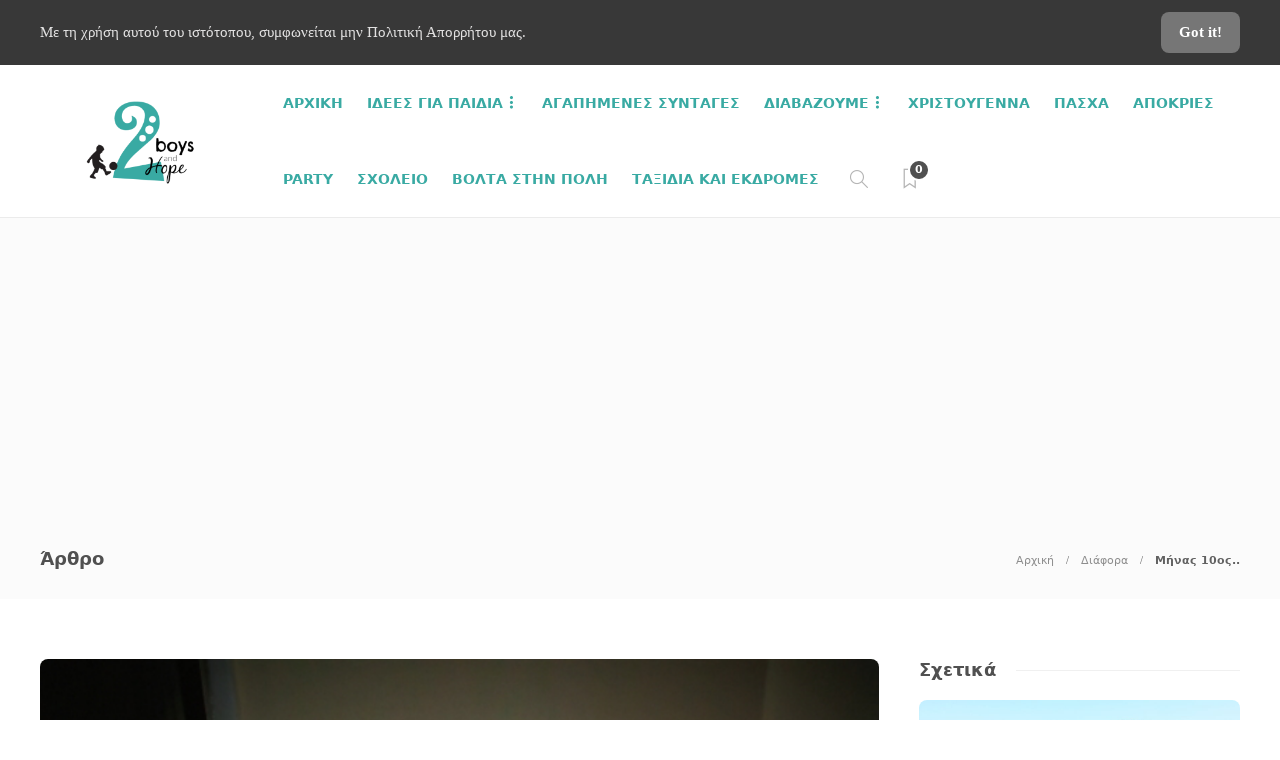

--- FILE ---
content_type: text/html; charset=UTF-8
request_url: https://twoboysandhope.gr/11-2/
body_size: 51693
content:
<!DOCTYPE html>
<html lang="el">
<head>
<meta charset="UTF-8">
<meta name="viewport" content="width=device-width, initial-scale=1">
<meta name='robots' content='index, follow, max-image-preview:large, max-snippet:-1, max-video-preview:-1' />
<!-- This site is optimized with the Yoast SEO plugin v26.4 - https://yoast.com/wordpress/plugins/seo/ -->
<title>Μήνας 10ος.. - Two Boys and Hope</title>
<link rel="canonical" href="https://twoboysandhope.gr/11-2/" />
<meta property="og:locale" content="el_GR" />
<meta property="og:type" content="article" />
<meta property="og:title" content="Μήνας 10ος.. - Two Boys and Hope" />
<meta property="og:description" content="&nbsp;in English Στις 20 του μήνα ο Νικόλας συμπλήρωσε δέκα ολόκληρους μήνες ζωής, δέκα μήνες γλυκιάς παρουσίας στο σπίτι μας&#8230;Κι έτσι μπήκε στον 11ο μήνα..Την Πέμπτη πήγαμε στην παιδίατρό μας για την καθιερωμένη μηνιαία επίσκεψη&#8230; Και έχουμε και λέμε:&nbsp; Μήνας : 10ος Βάρος :&nbsp; 8.570..." />
<meta property="og:url" content="https://twoboysandhope.gr/11-2/" />
<meta property="og:site_name" content="Two Boys and Hope" />
<meta property="article:publisher" content="https://www.facebook.com/twoboysandhope/" />
<meta property="article:author" content="https://www.facebook.com/elpida.touventzidou" />
<meta property="article:published_time" content="2012-02-25T17:40:00+00:00" />
<meta property="article:modified_time" content="2019-07-16T21:23:23+00:00" />
<meta property="og:image" content="https://twoboysandhope.gr/wp-content/uploads/2012/02/DSC01097.jpg" />
<meta property="og:image:width" content="600" />
<meta property="og:image:height" content="800" />
<meta property="og:image:type" content="image/jpeg" />
<meta name="author" content="Two boys and Hope" />
<meta name="twitter:card" content="summary_large_image" />
<meta name="twitter:label1" content="Συντάχθηκε από" />
<meta name="twitter:data1" content="Two boys and Hope" />
<script type="application/ld+json" class="yoast-schema-graph">{"@context":"https://schema.org","@graph":[{"@type":"WebPage","@id":"https://twoboysandhope.gr/11-2/","url":"https://twoboysandhope.gr/11-2/","name":"Μήνας 10ος.. - Two Boys and Hope","isPartOf":{"@id":"https://twoboysandhope.gr/#website"},"primaryImageOfPage":{"@id":"https://twoboysandhope.gr/11-2/#primaryimage"},"image":{"@id":"https://twoboysandhope.gr/11-2/#primaryimage"},"thumbnailUrl":"https://twoboysandhope.gr/wp-content/uploads/2012/02/DSC01097.jpg","datePublished":"2012-02-25T17:40:00+00:00","dateModified":"2019-07-16T21:23:23+00:00","author":{"@id":"https://twoboysandhope.gr/#/schema/person/60cc90fcecb1be7ed537113bcecc41d4"},"breadcrumb":{"@id":"https://twoboysandhope.gr/11-2/#breadcrumb"},"inLanguage":"el","potentialAction":[{"@type":"ReadAction","target":["https://twoboysandhope.gr/11-2/"]}]},{"@type":"ImageObject","inLanguage":"el","@id":"https://twoboysandhope.gr/11-2/#primaryimage","url":"https://twoboysandhope.gr/wp-content/uploads/2012/02/DSC01097.jpg","contentUrl":"https://twoboysandhope.gr/wp-content/uploads/2012/02/DSC01097.jpg","width":600,"height":800},{"@type":"BreadcrumbList","@id":"https://twoboysandhope.gr/11-2/#breadcrumb","itemListElement":[{"@type":"ListItem","position":1,"name":"Home","item":"https://twoboysandhope.gr/"},{"@type":"ListItem","position":2,"name":"Μήνας 10ος.."}]},{"@type":"WebSite","@id":"https://twoboysandhope.gr/#website","url":"https://twoboysandhope.gr/","name":"Two Boys and Hope","description":"Μεγαλώνοντας (με) το Νικόλα","potentialAction":[{"@type":"SearchAction","target":{"@type":"EntryPoint","urlTemplate":"https://twoboysandhope.gr/?s={search_term_string}"},"query-input":{"@type":"PropertyValueSpecification","valueRequired":true,"valueName":"search_term_string"}}],"inLanguage":"el"},{"@type":"Person","@id":"https://twoboysandhope.gr/#/schema/person/60cc90fcecb1be7ed537113bcecc41d4","name":"Two boys and Hope","image":{"@type":"ImageObject","inLanguage":"el","@id":"https://twoboysandhope.gr/#/schema/person/image/","url":"https://twoboysandhope.gr/wp-content/uploads/2020/10/elpida-twoboysandhope-150x150.jpg","contentUrl":"https://twoboysandhope.gr/wp-content/uploads/2020/10/elpida-twoboysandhope-150x150.jpg","caption":"Two boys and Hope"},"description":"Είμαι η Ελπίδα, ή αλλιώς.. η μαμά του Νικόλα. Νηπιαγωγός κατά βάθος-καθηγήτρια αγγλικών κατά λάθος, φανατική βιβλιοφάγος, ερασιτέχνης φωτογράφος, παθιασμένη ζαχαροπλάστισσα (με αδυναμία στη σοκολάτα), ανήσυχη crafter και μαμά Blogger...","sameAs":["https://twoboysandhope.gr/","https://www.facebook.com/elpida.touventzidou","https://www.instagram.com/elpida_touve/","https://gr.pinterest.com/elpida2701/"],"url":"https://twoboysandhope.gr/author/elpida/"}]}</script>
<!-- / Yoast SEO plugin. -->
<link rel='dns-prefetch' href='//www.googletagmanager.com' />
<link rel="alternate" type="application/rss+xml" title="Ροή RSS &raquo; Two Boys and Hope" href="https://twoboysandhope.gr/feed/" />
<link rel="alternate" type="application/rss+xml" title="Ροή Σχολίων &raquo; Two Boys and Hope" href="https://twoboysandhope.gr/comments/feed/" />
<link rel="alternate" type="application/rss+xml" title="Ροή Σχολίων Two Boys and Hope &raquo; Μήνας 10ος.." href="https://twoboysandhope.gr/11-2/feed/" />
<link rel="alternate" title="oEmbed (JSON)" type="application/json+oembed" href="https://twoboysandhope.gr/wp-json/oembed/1.0/embed?url=https%3A%2F%2Ftwoboysandhope.gr%2F11-2%2F" />
<link rel="alternate" title="oEmbed (XML)" type="text/xml+oembed" href="https://twoboysandhope.gr/wp-json/oembed/1.0/embed?url=https%3A%2F%2Ftwoboysandhope.gr%2F11-2%2F&#038;format=xml" />
<style id='wp-img-auto-sizes-contain-inline-css' type='text/css'>
img:is([sizes=auto i],[sizes^="auto," i]){contain-intrinsic-size:3000px 1500px}
/*# sourceURL=wp-img-auto-sizes-contain-inline-css */
</style>
<!-- <link rel='stylesheet' id='sbi_styles-css' href='https://twoboysandhope.gr/wp-content/plugins/instagram-feed/css/sbi-styles.min.css?ver=6.10.0' type='text/css' media='all' /> -->
<link rel="stylesheet" type="text/css" href="//twoboysandhope.gr/wp-content/cache/wpfc-minified/stcaa61/41lt3.css" media="all"/>
<style id='wp-block-library-inline-css' type='text/css'>
:root{--wp-block-synced-color:#7a00df;--wp-block-synced-color--rgb:122,0,223;--wp-bound-block-color:var(--wp-block-synced-color);--wp-editor-canvas-background:#ddd;--wp-admin-theme-color:#007cba;--wp-admin-theme-color--rgb:0,124,186;--wp-admin-theme-color-darker-10:#006ba1;--wp-admin-theme-color-darker-10--rgb:0,107,160.5;--wp-admin-theme-color-darker-20:#005a87;--wp-admin-theme-color-darker-20--rgb:0,90,135;--wp-admin-border-width-focus:2px}@media (min-resolution:192dpi){:root{--wp-admin-border-width-focus:1.5px}}.wp-element-button{cursor:pointer}:root .has-very-light-gray-background-color{background-color:#eee}:root .has-very-dark-gray-background-color{background-color:#313131}:root .has-very-light-gray-color{color:#eee}:root .has-very-dark-gray-color{color:#313131}:root .has-vivid-green-cyan-to-vivid-cyan-blue-gradient-background{background:linear-gradient(135deg,#00d084,#0693e3)}:root .has-purple-crush-gradient-background{background:linear-gradient(135deg,#34e2e4,#4721fb 50%,#ab1dfe)}:root .has-hazy-dawn-gradient-background{background:linear-gradient(135deg,#faaca8,#dad0ec)}:root .has-subdued-olive-gradient-background{background:linear-gradient(135deg,#fafae1,#67a671)}:root .has-atomic-cream-gradient-background{background:linear-gradient(135deg,#fdd79a,#004a59)}:root .has-nightshade-gradient-background{background:linear-gradient(135deg,#330968,#31cdcf)}:root .has-midnight-gradient-background{background:linear-gradient(135deg,#020381,#2874fc)}:root{--wp--preset--font-size--normal:16px;--wp--preset--font-size--huge:42px}.has-regular-font-size{font-size:1em}.has-larger-font-size{font-size:2.625em}.has-normal-font-size{font-size:var(--wp--preset--font-size--normal)}.has-huge-font-size{font-size:var(--wp--preset--font-size--huge)}.has-text-align-center{text-align:center}.has-text-align-left{text-align:left}.has-text-align-right{text-align:right}.has-fit-text{white-space:nowrap!important}#end-resizable-editor-section{display:none}.aligncenter{clear:both}.items-justified-left{justify-content:flex-start}.items-justified-center{justify-content:center}.items-justified-right{justify-content:flex-end}.items-justified-space-between{justify-content:space-between}.screen-reader-text{border:0;clip-path:inset(50%);height:1px;margin:-1px;overflow:hidden;padding:0;position:absolute;width:1px;word-wrap:normal!important}.screen-reader-text:focus{background-color:#ddd;clip-path:none;color:#444;display:block;font-size:1em;height:auto;left:5px;line-height:normal;padding:15px 23px 14px;text-decoration:none;top:5px;width:auto;z-index:100000}html :where(.has-border-color){border-style:solid}html :where([style*=border-top-color]){border-top-style:solid}html :where([style*=border-right-color]){border-right-style:solid}html :where([style*=border-bottom-color]){border-bottom-style:solid}html :where([style*=border-left-color]){border-left-style:solid}html :where([style*=border-width]){border-style:solid}html :where([style*=border-top-width]){border-top-style:solid}html :where([style*=border-right-width]){border-right-style:solid}html :where([style*=border-bottom-width]){border-bottom-style:solid}html :where([style*=border-left-width]){border-left-style:solid}html :where(img[class*=wp-image-]){height:auto;max-width:100%}:where(figure){margin:0 0 1em}html :where(.is-position-sticky){--wp-admin--admin-bar--position-offset:var(--wp-admin--admin-bar--height,0px)}@media screen and (max-width:600px){html :where(.is-position-sticky){--wp-admin--admin-bar--position-offset:0px}}
/*# sourceURL=wp-block-library-inline-css */
</style><style id='global-styles-inline-css' type='text/css'>
:root{--wp--preset--aspect-ratio--square: 1;--wp--preset--aspect-ratio--4-3: 4/3;--wp--preset--aspect-ratio--3-4: 3/4;--wp--preset--aspect-ratio--3-2: 3/2;--wp--preset--aspect-ratio--2-3: 2/3;--wp--preset--aspect-ratio--16-9: 16/9;--wp--preset--aspect-ratio--9-16: 9/16;--wp--preset--color--black: #000000;--wp--preset--color--cyan-bluish-gray: #abb8c3;--wp--preset--color--white: #ffffff;--wp--preset--color--pale-pink: #f78da7;--wp--preset--color--vivid-red: #cf2e2e;--wp--preset--color--luminous-vivid-orange: #ff6900;--wp--preset--color--luminous-vivid-amber: #fcb900;--wp--preset--color--light-green-cyan: #7bdcb5;--wp--preset--color--vivid-green-cyan: #00d084;--wp--preset--color--pale-cyan-blue: #8ed1fc;--wp--preset--color--vivid-cyan-blue: #0693e3;--wp--preset--color--vivid-purple: #9b51e0;--wp--preset--gradient--vivid-cyan-blue-to-vivid-purple: linear-gradient(135deg,rgb(6,147,227) 0%,rgb(155,81,224) 100%);--wp--preset--gradient--light-green-cyan-to-vivid-green-cyan: linear-gradient(135deg,rgb(122,220,180) 0%,rgb(0,208,130) 100%);--wp--preset--gradient--luminous-vivid-amber-to-luminous-vivid-orange: linear-gradient(135deg,rgb(252,185,0) 0%,rgb(255,105,0) 100%);--wp--preset--gradient--luminous-vivid-orange-to-vivid-red: linear-gradient(135deg,rgb(255,105,0) 0%,rgb(207,46,46) 100%);--wp--preset--gradient--very-light-gray-to-cyan-bluish-gray: linear-gradient(135deg,rgb(238,238,238) 0%,rgb(169,184,195) 100%);--wp--preset--gradient--cool-to-warm-spectrum: linear-gradient(135deg,rgb(74,234,220) 0%,rgb(151,120,209) 20%,rgb(207,42,186) 40%,rgb(238,44,130) 60%,rgb(251,105,98) 80%,rgb(254,248,76) 100%);--wp--preset--gradient--blush-light-purple: linear-gradient(135deg,rgb(255,206,236) 0%,rgb(152,150,240) 100%);--wp--preset--gradient--blush-bordeaux: linear-gradient(135deg,rgb(254,205,165) 0%,rgb(254,45,45) 50%,rgb(107,0,62) 100%);--wp--preset--gradient--luminous-dusk: linear-gradient(135deg,rgb(255,203,112) 0%,rgb(199,81,192) 50%,rgb(65,88,208) 100%);--wp--preset--gradient--pale-ocean: linear-gradient(135deg,rgb(255,245,203) 0%,rgb(182,227,212) 50%,rgb(51,167,181) 100%);--wp--preset--gradient--electric-grass: linear-gradient(135deg,rgb(202,248,128) 0%,rgb(113,206,126) 100%);--wp--preset--gradient--midnight: linear-gradient(135deg,rgb(2,3,129) 0%,rgb(40,116,252) 100%);--wp--preset--font-size--small: 13px;--wp--preset--font-size--medium: 20px;--wp--preset--font-size--large: 36px;--wp--preset--font-size--x-large: 42px;--wp--preset--spacing--20: 0.44rem;--wp--preset--spacing--30: 0.67rem;--wp--preset--spacing--40: 1rem;--wp--preset--spacing--50: 1.5rem;--wp--preset--spacing--60: 2.25rem;--wp--preset--spacing--70: 3.38rem;--wp--preset--spacing--80: 5.06rem;--wp--preset--shadow--natural: 6px 6px 9px rgba(0, 0, 0, 0.2);--wp--preset--shadow--deep: 12px 12px 50px rgba(0, 0, 0, 0.4);--wp--preset--shadow--sharp: 6px 6px 0px rgba(0, 0, 0, 0.2);--wp--preset--shadow--outlined: 6px 6px 0px -3px rgb(255, 255, 255), 6px 6px rgb(0, 0, 0);--wp--preset--shadow--crisp: 6px 6px 0px rgb(0, 0, 0);}:where(.is-layout-flex){gap: 0.5em;}:where(.is-layout-grid){gap: 0.5em;}body .is-layout-flex{display: flex;}.is-layout-flex{flex-wrap: wrap;align-items: center;}.is-layout-flex > :is(*, div){margin: 0;}body .is-layout-grid{display: grid;}.is-layout-grid > :is(*, div){margin: 0;}:where(.wp-block-columns.is-layout-flex){gap: 2em;}:where(.wp-block-columns.is-layout-grid){gap: 2em;}:where(.wp-block-post-template.is-layout-flex){gap: 1.25em;}:where(.wp-block-post-template.is-layout-grid){gap: 1.25em;}.has-black-color{color: var(--wp--preset--color--black) !important;}.has-cyan-bluish-gray-color{color: var(--wp--preset--color--cyan-bluish-gray) !important;}.has-white-color{color: var(--wp--preset--color--white) !important;}.has-pale-pink-color{color: var(--wp--preset--color--pale-pink) !important;}.has-vivid-red-color{color: var(--wp--preset--color--vivid-red) !important;}.has-luminous-vivid-orange-color{color: var(--wp--preset--color--luminous-vivid-orange) !important;}.has-luminous-vivid-amber-color{color: var(--wp--preset--color--luminous-vivid-amber) !important;}.has-light-green-cyan-color{color: var(--wp--preset--color--light-green-cyan) !important;}.has-vivid-green-cyan-color{color: var(--wp--preset--color--vivid-green-cyan) !important;}.has-pale-cyan-blue-color{color: var(--wp--preset--color--pale-cyan-blue) !important;}.has-vivid-cyan-blue-color{color: var(--wp--preset--color--vivid-cyan-blue) !important;}.has-vivid-purple-color{color: var(--wp--preset--color--vivid-purple) !important;}.has-black-background-color{background-color: var(--wp--preset--color--black) !important;}.has-cyan-bluish-gray-background-color{background-color: var(--wp--preset--color--cyan-bluish-gray) !important;}.has-white-background-color{background-color: var(--wp--preset--color--white) !important;}.has-pale-pink-background-color{background-color: var(--wp--preset--color--pale-pink) !important;}.has-vivid-red-background-color{background-color: var(--wp--preset--color--vivid-red) !important;}.has-luminous-vivid-orange-background-color{background-color: var(--wp--preset--color--luminous-vivid-orange) !important;}.has-luminous-vivid-amber-background-color{background-color: var(--wp--preset--color--luminous-vivid-amber) !important;}.has-light-green-cyan-background-color{background-color: var(--wp--preset--color--light-green-cyan) !important;}.has-vivid-green-cyan-background-color{background-color: var(--wp--preset--color--vivid-green-cyan) !important;}.has-pale-cyan-blue-background-color{background-color: var(--wp--preset--color--pale-cyan-blue) !important;}.has-vivid-cyan-blue-background-color{background-color: var(--wp--preset--color--vivid-cyan-blue) !important;}.has-vivid-purple-background-color{background-color: var(--wp--preset--color--vivid-purple) !important;}.has-black-border-color{border-color: var(--wp--preset--color--black) !important;}.has-cyan-bluish-gray-border-color{border-color: var(--wp--preset--color--cyan-bluish-gray) !important;}.has-white-border-color{border-color: var(--wp--preset--color--white) !important;}.has-pale-pink-border-color{border-color: var(--wp--preset--color--pale-pink) !important;}.has-vivid-red-border-color{border-color: var(--wp--preset--color--vivid-red) !important;}.has-luminous-vivid-orange-border-color{border-color: var(--wp--preset--color--luminous-vivid-orange) !important;}.has-luminous-vivid-amber-border-color{border-color: var(--wp--preset--color--luminous-vivid-amber) !important;}.has-light-green-cyan-border-color{border-color: var(--wp--preset--color--light-green-cyan) !important;}.has-vivid-green-cyan-border-color{border-color: var(--wp--preset--color--vivid-green-cyan) !important;}.has-pale-cyan-blue-border-color{border-color: var(--wp--preset--color--pale-cyan-blue) !important;}.has-vivid-cyan-blue-border-color{border-color: var(--wp--preset--color--vivid-cyan-blue) !important;}.has-vivid-purple-border-color{border-color: var(--wp--preset--color--vivid-purple) !important;}.has-vivid-cyan-blue-to-vivid-purple-gradient-background{background: var(--wp--preset--gradient--vivid-cyan-blue-to-vivid-purple) !important;}.has-light-green-cyan-to-vivid-green-cyan-gradient-background{background: var(--wp--preset--gradient--light-green-cyan-to-vivid-green-cyan) !important;}.has-luminous-vivid-amber-to-luminous-vivid-orange-gradient-background{background: var(--wp--preset--gradient--luminous-vivid-amber-to-luminous-vivid-orange) !important;}.has-luminous-vivid-orange-to-vivid-red-gradient-background{background: var(--wp--preset--gradient--luminous-vivid-orange-to-vivid-red) !important;}.has-very-light-gray-to-cyan-bluish-gray-gradient-background{background: var(--wp--preset--gradient--very-light-gray-to-cyan-bluish-gray) !important;}.has-cool-to-warm-spectrum-gradient-background{background: var(--wp--preset--gradient--cool-to-warm-spectrum) !important;}.has-blush-light-purple-gradient-background{background: var(--wp--preset--gradient--blush-light-purple) !important;}.has-blush-bordeaux-gradient-background{background: var(--wp--preset--gradient--blush-bordeaux) !important;}.has-luminous-dusk-gradient-background{background: var(--wp--preset--gradient--luminous-dusk) !important;}.has-pale-ocean-gradient-background{background: var(--wp--preset--gradient--pale-ocean) !important;}.has-electric-grass-gradient-background{background: var(--wp--preset--gradient--electric-grass) !important;}.has-midnight-gradient-background{background: var(--wp--preset--gradient--midnight) !important;}.has-small-font-size{font-size: var(--wp--preset--font-size--small) !important;}.has-medium-font-size{font-size: var(--wp--preset--font-size--medium) !important;}.has-large-font-size{font-size: var(--wp--preset--font-size--large) !important;}.has-x-large-font-size{font-size: var(--wp--preset--font-size--x-large) !important;}
/*# sourceURL=global-styles-inline-css */
</style>
<style id='classic-theme-styles-inline-css' type='text/css'>
/*! This file is auto-generated */
.wp-block-button__link{color:#fff;background-color:#32373c;border-radius:9999px;box-shadow:none;text-decoration:none;padding:calc(.667em + 2px) calc(1.333em + 2px);font-size:1.125em}.wp-block-file__button{background:#32373c;color:#fff;text-decoration:none}
/*# sourceURL=/wp-includes/css/classic-themes.min.css */
</style>
<!-- <link rel='stylesheet' id='contact-form-7-css' href='https://twoboysandhope.gr/wp-content/plugins/contact-form-7/includes/css/styles.css?ver=6.1.3' type='text/css' media='all' /> -->
<!-- <link rel='stylesheet' id='font-awesome-css' href='https://twoboysandhope.gr/wp-content/plugins/unyson/framework/static/libs/font-awesome/css/font-awesome.min.css?ver=2.7.31' type='text/css' media='all' /> -->
<!-- <link rel='stylesheet' id='simple-social-icons-font-css' href='https://twoboysandhope.gr/wp-content/plugins/simple-social-icons/css/style.css?ver=3.0.2' type='text/css' media='all' /> -->
<!-- <link rel='stylesheet' id='bootstrap-css' href='https://twoboysandhope.gr/wp-content/themes/gillion/css/plugins/bootstrap.min.css?ver=3.3.4' type='text/css' media='all' /> -->
<!-- <link rel='stylesheet' id='gillion-plugins-css' href='https://twoboysandhope.gr/wp-content/themes/gillion/css/plugins.css?ver=6.9' type='text/css' media='all' /> -->
<!-- <link rel='stylesheet' id='gillion-styles-css' href='https://twoboysandhope.gr/wp-content/themes/gillion/style.css?ver=6.9' type='text/css' media='all' /> -->
<!-- <link rel='stylesheet' id='gillion-responsive-css' href='https://twoboysandhope.gr/wp-content/themes/gillion/css/responsive.css?ver=6.9' type='text/css' media='all' /> -->
<link rel="stylesheet" type="text/css" href="//twoboysandhope.gr/wp-content/cache/wpfc-minified/2m7n6ho5/41lt3.css" media="all"/>
<style id='gillion-responsive-inline-css' type='text/css'>
@media (min-width: 1250px) {.container { max-width: 1200px!important;min-width: 1200px!important; width: 1200px!important;}/* Elementor Page Builder */.elementor-section-boxed.elementor-top-section > .elementor-container { width: 1200px;min-width: auto;max-width: 100%; }.elementor-section-boxed.elementor-top-section > .elementor-container .elementor-section > .elementor-container {width: 100%;}} 
/*# sourceURL=gillion-responsive-inline-css */
</style>
<!-- <link rel='stylesheet' id='gillion-theme-settings-css' href='https://twoboysandhope.gr/wp-content/uploads/gillion-dynamic-styles.css?ver=653278202' type='text/css' media='all' /> -->
<!-- <link rel='stylesheet' id='plyr-css' href='https://twoboysandhope.gr/wp-content/themes/gillion/css/plugins/plyr.css?ver=6.9' type='text/css' media='all' /> -->
<!-- <link rel='stylesheet' id='gillion-child-style-css' href='https://twoboysandhope.gr/wp-content/themes/gillion-child/style.css?ver=6.9' type='text/css' media='all' /> -->
<link rel="stylesheet" type="text/css" href="//twoboysandhope.gr/wp-content/cache/wpfc-minified/e6ogu441/41lt3.css" media="all"/>
<script src='//twoboysandhope.gr/wp-content/cache/wpfc-minified/7camhq9z/41lt3.js' type="text/javascript"></script>
<!-- <script type="text/javascript" src="https://twoboysandhope.gr/wp-includes/js/jquery/jquery.min.js?ver=3.7.1" id="jquery-core-js"></script> -->
<!-- <script type="text/javascript" src="https://twoboysandhope.gr/wp-includes/js/jquery/jquery-migrate.min.js?ver=3.4.1" id="jquery-migrate-js"></script> -->
<!-- <script type="text/javascript" src="https://twoboysandhope.gr/wp-content/themes/gillion/js/plugins.js?ver=6.9" id="gillion-plugins-js"></script> -->
<script type="text/javascript" id="gillion-scripts-js-extra">
/* <![CDATA[ */
var gillion_loadmore_posts = {"ajax_url":"https://twoboysandhope.gr/wp-admin/admin-ajax.php"};
var gillion = {"siteurl":"https://twoboysandhope.gr/","loggedin":"","page_loader":"0","notice":"enable","header_animation_dropdown_delay":"1000","header_animation_dropdown":"easeOutQuint","header_animation_dropdown_speed":"300","lightbox_opacity":"0.88","lightbox_transition":"elastic","page_numbers_prev":"Previous","page_numbers_next":"Next","rtl_support":"","footer_parallax":"","social_share":"{\"email\":true,\"twitter\":true,\"facebook\":true,\"linkedin\":true,\"pinterest\":true,\"messenger\":true}","text_show_all":"Show All"};
//# sourceURL=gillion-scripts-js-extra
/* ]]> */
</script>
<script src='//twoboysandhope.gr/wp-content/cache/wpfc-minified/1bsamx2v/41lt3.js' type="text/javascript"></script>
<!-- <script type="text/javascript" src="https://twoboysandhope.gr/wp-content/themes/gillion/js/scripts.js?ver=6.9" id="gillion-scripts-js"></script> -->
<!-- <script type="text/javascript" src="https://twoboysandhope.gr/wp-content/themes/gillion/js/plugins/plyr.min.js?ver=6.9" id="plyr-js"></script> -->
<!-- Google tag (gtag.js) snippet added by Site Kit -->
<!-- Google Analytics snippet added by Site Kit -->
<script type="text/javascript" src="https://www.googletagmanager.com/gtag/js?id=GT-W6NF3WV" id="google_gtagjs-js" async></script>
<script type="text/javascript" id="google_gtagjs-js-after">
/* <![CDATA[ */
window.dataLayer = window.dataLayer || [];function gtag(){dataLayer.push(arguments);}
gtag("set","linker",{"domains":["twoboysandhope.gr"]});
gtag("js", new Date());
gtag("set", "developer_id.dZTNiMT", true);
gtag("config", "GT-W6NF3WV");
//# sourceURL=google_gtagjs-js-after
/* ]]> */
</script>
<script src='//twoboysandhope.gr/wp-content/cache/wpfc-minified/8m2ted8b/41lt3.js' type="text/javascript"></script>
<!-- <script type="text/javascript" src="https://twoboysandhope.gr/wp-content/themes/gillion-child/js/scripts.js?ver=6.9" id="gillion-child-scripts-js"></script> -->
<link rel="https://api.w.org/" href="https://twoboysandhope.gr/wp-json/" /><link rel="alternate" title="JSON" type="application/json" href="https://twoboysandhope.gr/wp-json/wp/v2/posts/673" /><link rel="EditURI" type="application/rsd+xml" title="RSD" href="https://twoboysandhope.gr/xmlrpc.php?rsd" />
<meta name="generator" content="WordPress 6.9" />
<link rel='shortlink' href='https://twoboysandhope.gr/?p=673' />
<meta name="generator" content="Site Kit by Google 1.168.0" /><meta name="generator" content="Powered by WPBakery Page Builder - drag and drop page builder for WordPress."/>
<meta name="generator" content="Powered by Slider Revolution 6.5.11 - responsive, Mobile-Friendly Slider Plugin for WordPress with comfortable drag and drop interface." />
<script type="text/javascript">function setREVStartSize(e){
//window.requestAnimationFrame(function() {				 
window.RSIW = window.RSIW===undefined ? window.innerWidth : window.RSIW;	
window.RSIH = window.RSIH===undefined ? window.innerHeight : window.RSIH;	
try {								
var pw = document.getElementById(e.c).parentNode.offsetWidth,
newh;
pw = pw===0 || isNaN(pw) ? window.RSIW : pw;
e.tabw = e.tabw===undefined ? 0 : parseInt(e.tabw);
e.thumbw = e.thumbw===undefined ? 0 : parseInt(e.thumbw);
e.tabh = e.tabh===undefined ? 0 : parseInt(e.tabh);
e.thumbh = e.thumbh===undefined ? 0 : parseInt(e.thumbh);
e.tabhide = e.tabhide===undefined ? 0 : parseInt(e.tabhide);
e.thumbhide = e.thumbhide===undefined ? 0 : parseInt(e.thumbhide);
e.mh = e.mh===undefined || e.mh=="" || e.mh==="auto" ? 0 : parseInt(e.mh,0);		
if(e.layout==="fullscreen" || e.l==="fullscreen") 						
newh = Math.max(e.mh,window.RSIH);					
else{					
e.gw = Array.isArray(e.gw) ? e.gw : [e.gw];
for (var i in e.rl) if (e.gw[i]===undefined || e.gw[i]===0) e.gw[i] = e.gw[i-1];					
e.gh = e.el===undefined || e.el==="" || (Array.isArray(e.el) && e.el.length==0)? e.gh : e.el;
e.gh = Array.isArray(e.gh) ? e.gh : [e.gh];
for (var i in e.rl) if (e.gh[i]===undefined || e.gh[i]===0) e.gh[i] = e.gh[i-1];
var nl = new Array(e.rl.length),
ix = 0,						
sl;					
e.tabw = e.tabhide>=pw ? 0 : e.tabw;
e.thumbw = e.thumbhide>=pw ? 0 : e.thumbw;
e.tabh = e.tabhide>=pw ? 0 : e.tabh;
e.thumbh = e.thumbhide>=pw ? 0 : e.thumbh;					
for (var i in e.rl) nl[i] = e.rl[i]<window.RSIW ? 0 : e.rl[i];
sl = nl[0];									
for (var i in nl) if (sl>nl[i] && nl[i]>0) { sl = nl[i]; ix=i;}															
var m = pw>(e.gw[ix]+e.tabw+e.thumbw) ? 1 : (pw-(e.tabw+e.thumbw)) / (e.gw[ix]);					
newh =  (e.gh[ix] * m) + (e.tabh + e.thumbh);
}
var el = document.getElementById(e.c);
if (el!==null && el) el.style.height = newh+"px";					
el = document.getElementById(e.c+"_wrapper");
if (el!==null && el) {
el.style.height = newh+"px";
el.style.display = "block";
}
} catch(e){
console.log("Failure at Presize of Slider:" + e)
}					   
//});
};</script>
<style type="text/css" id="wp-custom-css">
.sh-footer .sh-footer-widgets i:not(.icon-link):not(.icon-magnifier), .sh-footer .sh-footer-widgets .widget_recent_entries li:before {
color: #39aaa3!important;
}
.post-categories, .post-categories a {
color: #12afc7;
}
.sh-comment-form label span {
color: #505050;
display: none;
}
b, strong {
font-family: system-ui !important;
}
p, body h1, body h2, body h3, body h4, body h5, body h6, .sh-footer .sh-copyrights, #sb_instagram .sbi_follow_btn a, #sb_instagram .sbi_follow_btn a, #sb_instagram #sbi_load .sbi_load_btn, .post-item-single h2, .post-item-single h3, .post-item-single h4, .post-item-single h5, .post-item-single h6, .h1, .h2, .h3, .h4, .h5, .h6, .blog-style-large.large-title-bellow, .post-title h2, .sh-header:not(.sh-header-3):not(.sh-header-4) .sh-nav > li.menu-item > a, .sh-post-categories-style1 .cat-item a, .sh-post-categories-style1 .post-categories, .sh-post-categories-style1 .post-categories a, .post-style-cover .post-meta span, .post-style-cover .post-meta a, .post-style-cover h2, .sh-widget-title-styling h3, .sh-widget-title-styling h4, .post-related-title h2, .sh-categories-title h2, .sh-blog-fancy-title-container h2, .sh-footer .sh-footer-widgets a, .sh-footer .sh-footer-widgets .post-views, .sh-footer .sh-footer-widgets li a, .sh-footer .sh-footer-widgets h6, .sh-footer .sh-footer-widgets .sh-widget-posts-slider-style1 h5, .sh-footer .sh-footer-widgets .sh-widget-posts-slider-style1 h5 span, .sh-footer .widget_about_us .widget-quote, .post-thumnail-caption, .post-meta a, .post-meta span, .sh-pagination a, .sh-pagination span, #sidebar .widget_recent_entries .post-date, .sh-titlebar a, .sh-titlebar .titlebar-title h1, .sh-titlebar .titlebar-title h2, .post-single-meta .post-title h1, .post-single-meta .post-title h2, .primary-desktop .sh-header .sh-nav .nav-tabs-header-categories li.active a, .primary-desktop .sh-header .sh-nav .nav-tabs-header-categories li.active:hover a, .sh-nav ul.sub-menu li, .primary-desktop .sh-header .sh-nav .nav-tabs-header-categories li a, .primary-desktop .sh-header .sh-nav .nav-tabs-header-categories li:hover a, .header-mobile-social-media a i, .sh-nav-mobile li a, .primary-desktop .sh-nav > li.menu-item ul a, .post-style-header .post-header-item h4, .post-tags-item, .sh-categories-position-title .post-related .post-related-item .post-title h4, .sh-footer .sh-copyrights a, .sh-footer .sh-copyrights .sh-nav li.menu-item a, .widget_about_us .widget-description, .widget_about_us .widget-learn-more, .sh-post-author .sh-post-author-info, .contact-form input[type="submit"]:hover, .wpcf7-form .wpcf7-submit:hover, .post-password-form input[type="submit"]:hover, .mc4wp-form input[type=submit]:hover, .sh-accent-color-background-hover:hover {
font-family: system-ui !important;
}
.sh-text-content .page-content p, .blog-single .post-content p, .sh-widget-posts-slider-style1 h5, .sh-widget-posts-slider-style1 h5 span, #sb_instagram .sb_instagram_header.sbi_medium .sbi_header_text h3, #sb_instagram .sb_instagram_header.sbi_medium .sbi_header_text .sbi_bio_info, #sb_instagram .sb_instagram_header.sbi_medium .sbi_header_text .sbi_bio, .sb_instagram_header.sbi_medium .sbi_header_text h3, .sb_instagram_header.sbi_medium .sbi_header_text .sbi_bio_info, .sb_instagram_header.sbi_medium .sbi_header_text .sbi_bio, .sh-text-content .page-content li:not(.post-content-review-item), .blog-single .post-content li:not(.post-content-review-item), .sh-comments .sh-comments-title, .sh-comments .comment-reply-title, .sh-comment-form p, p:last-child, .sh-titlebar .title-level .item-current, input[type="text"], input[type="password"], input[type="email"], input[type="tel"], select {
font-family: system-ui !important;
}
.post-item-single h2, .post-item-single h3, .post-item-single h4, .post-item-single h5, .post-item-single h6, .h1, .h2, .h3, .h4, .h5, .h6, .blog-style-large.large-title-bellow, .post-title h2, .sh-header:not(.sh-header-3):not(.sh-header-4) .sh-nav > li.menu-item > a, .sh-post-categories-style1 .cat-item a, .sh-post-categories-style1 .post-categories, .sh-post-categories-style1 .post-categories a, .post-style-cover .post-meta span, .post-style-cover .post-meta a, .post-style-cover h2, .sh-widget-title-styling h3, .sh-widget-title-styling h4, .post-related-title h2, .sh-categories-title h2, .sh-blog-fancy-title-container h2, .sh-footer .sh-footer-widgets a, .sh-footer .sh-footer-widgets .post-views, .sh-footer .sh-footer-widgets li a, .sh-footer .sh-footer-widgets h6, .sh-footer .sh-footer-widgets .sh-widget-posts-slider-style1 h5, .sh-footer .sh-footer-widgets .sh-widget-posts-slider-style1 h5 span, .sh-footer .widget_about_us .widget-quote, .post-thumnail-caption, .post-meta a, .post-meta span, .sh-pagination a, .sh-pagination span, #sidebar .widget_recent_entries .post-date, .sh-titlebar a, .sh-titlebar .titlebar-title h1, .sh-titlebar .titlebar-title h2, .post-single-meta .post-title h1, .post-single-meta .post-title h2, .primary-desktop .sh-header .sh-nav .nav-tabs-header-categories li.active a, .primary-desktop .sh-header .sh-nav .nav-tabs-header-categories li.active:hover a, .sh-nav ul.sub-menu li, .primary-desktop .sh-header .sh-nav .nav-tabs-header-categories li a, .primary-desktop .sh-header .sh-nav .nav-tabs-header-categories li:hover a, .header-mobile-social-media a i, .sh-nav-mobile li a, .primary-desktop .sh-nav > li.menu-item ul a, .post-style-header .post-header-item h4, .post-tags-item, .sh-categories-position-title .post-related .post-related-item .post-title h4, .sh-footer .sh-copyrights a, .sh-footer .sh-copyrights .sh-nav li.menu-item a, .widget_about_us .widget-description, .widget_about_us .widget-learn-more, .sh-post-author .sh-post-author-info {
font-family: system-ui !important;
}
</style>
<noscript><style> .wpb_animate_when_almost_visible { opacity: 1; }</style></noscript><!-- <link rel='stylesheet' id='rs-plugin-settings-css' href='https://twoboysandhope.gr/wp-content/plugins/revslider/public/assets/css/rs6.css?ver=6.5.11' type='text/css' media='all' /> -->
<link rel="stylesheet" type="text/css" href="//twoboysandhope.gr/wp-content/cache/wpfc-minified/m0vdga48/41lt3.css" media="all"/>
<style id='rs-plugin-settings-inline-css' type='text/css'>
#rs-demo-id {}
/*# sourceURL=rs-plugin-settings-inline-css */
</style>
</head>
<body class="wp-singular post-template-default single single-post postid-673 single-format-standard wp-theme-gillion wp-child-theme-gillion-child non-logged-in singular sh-bookmarks-style_title sh-title-style1 sh-section-tabs-style1 sh-carousel-style1 sh-carousel-position-title sh-post-categories-style1 sh-review-style1 sh-meta-order-bottom sh-instagram-widget-columns2 sh-categories-position-title sh-media-icon-style1 sh-wc-labels-off wpb-js-composer js-comp-ver-6.7.0 vc_responsive" >
<div class="sh-header-side">
<div id="about_us-2" class="widget_about_us widget-item widget_about_us">
<div class="sh-widget-title-styling"><h5 class="widget-title">Subsrcibe</h5></div>
<p class="widget-quote"><script>(function() {
window.mc4wp = window.mc4wp || {
listeners: [],
forms: {
on: function(evt, cb) {
window.mc4wp.listeners.push(
{
event   : evt,
callback: cb
}
);
}
}
}
})();
</script><!-- Mailchimp for WordPress v4.10.8 - https://wordpress.org/plugins/mailchimp-for-wp/ --><form id="mc4wp-form-1" class="mc4wp-form mc4wp-form-7460" method="post" data-id="7460" data-name="Newsletter" ><div class="mc4wp-form-fields"><p class="mc4wp-form-name">
<input type="text" name="NAME" placeholder="Το όνομά σας" required />
</p>
<p class="mc4wp-form-email">
<input type="email" name="EMAIL" placeholder="Το email σας.." required /><input type="submit" value="ΕΓΓΡΑΦΗ" />
</p></div><label style="display: none !important;">Leave this field empty if you're human: <input type="text" name="_mc4wp_honeypot" value="" tabindex="-1" autocomplete="off" /></label><input type="hidden" name="_mc4wp_timestamp" value="1768258096" /><input type="hidden" name="_mc4wp_form_id" value="7460" /><input type="hidden" name="_mc4wp_form_element_id" value="mc4wp-form-1" /><div class="mc4wp-response"></div></form><!-- / Mailchimp for WordPress Plugin --></p>
<p class="widget-quote-description">* Θα λαμβάνετε τα άρθρα μας απευθείας στα εισερχόμενα του email σας.</p>
</div><div id="posts_slider-2" class="widget_facebook widget-item widget_posts_slider">
<div class="widget-slide-arrows-container not-slider">
<div class="sh-widget-title-styling"><h5 class="widget-title">ΔΗΜΟΦΙΛΗ ΑΡΘΡΑ</h5></div>                			<div class="widget-slide-arrows sh-carousel-buttons-styling"></div>
</div>
<div class="sh-widget-posts-slider">
<div class="sh-widget-posts-slider-group">
<div class="sh-widget-posts-slider-item sh-widget-posts-slider-style1 style4">
<a href="https://twoboysandhope.gr/dora-agapis-apo-to-myikona/" class="sh-widget-posts-slider-thumbnail" style="background-image: url( https://twoboysandhope.gr/wp-content/uploads/2026/01/myikona-monadika-dora-agapis-gia-zeugaria-valentinos-photobooks-80x80.webp);"></a>
<div class="sh-widget-posts-slider-content">
<a href="https://twoboysandhope.gr/dora-agapis-apo-to-myikona/">
<h5 class="post-title">
Δώρα αγάπης από το myikona&nbsp;<span class="post-read-later post-read-later-guest" href="#login-register" data-type="add" data-id="12206"><i class="fa fa-bookmark-o"></i></span>									</h5>
</a>
<div class="post-meta">
<div class="post-meta-content">
<span class="post-auhor-date">
<a href="https://twoboysandhope.gr/dora-agapis-apo-to-myikona/" class="post-date">
1 ημέρα ago                                            </a>
</span>
<span class="post-readtime">
<i class="icon icon-clock"></i>
3 min <span>read</span>            </span>
<span class="responsive-post-read-later">
&nbsp;<span class="post-read-later post-read-later-guest" href="#login-register" data-type="add" data-id="12206"><i class="fa fa-bookmark-o"></i></span>                </span>
</div>
</div>
</div>
</div>
<div class="sh-widget-posts-slider-item sh-widget-posts-slider-style1 style4">
<a href="https://twoboysandhope.gr/pos-na-organoseis-ena-gingerbread-house-party/" class="sh-widget-posts-slider-thumbnail" style="background-image: url( https://twoboysandhope.gr/wp-content/uploads/2025/12/13447-80x80.jpg);"></a>
<div class="sh-widget-posts-slider-content">
<a href="https://twoboysandhope.gr/pos-na-organoseis-ena-gingerbread-house-party/">
<h5 class="post-title">
Πως να οργανώσεις ένα gingerbread house party&nbsp;<span class="post-read-later post-read-later-guest" href="#login-register" data-type="add" data-id="12171"><i class="fa fa-bookmark-o"></i></span>									</h5>
</a>
<div class="post-meta">
<div class="post-meta-content">
<span class="post-auhor-date">
<a href="https://twoboysandhope.gr/pos-na-organoseis-ena-gingerbread-house-party/" class="post-date">
1 μήνα ago                                            </a>
</span>
<span class="post-readtime">
<i class="icon icon-clock"></i>
4 min <span>read</span>            </span>
<span class="responsive-post-read-later">
&nbsp;<span class="post-read-later post-read-later-guest" href="#login-register" data-type="add" data-id="12171"><i class="fa fa-bookmark-o"></i></span>                </span>
</div>
</div>
</div>
</div>
<div class="sh-widget-posts-slider-item sh-widget-posts-slider-style1 style4">
<a href="https://twoboysandhope.gr/to-kalytero-banana-bread-ever/" class="sh-widget-posts-slider-thumbnail" style="background-image: url( https://twoboysandhope.gr/wp-content/uploads/2025/01/1000040732-80x80.jpg);"></a>
<div class="sh-widget-posts-slider-content">
<a href="https://twoboysandhope.gr/to-kalytero-banana-bread-ever/">
<h5 class="post-title">
Το καλυτερο Banana bread ever&nbsp;<span class="post-read-later post-read-later-guest" href="#login-register" data-type="add" data-id="12085"><i class="fa fa-bookmark-o"></i></span>									</h5>
</a>
<div class="post-meta">
<div class="post-meta-content">
<span class="post-auhor-date">
<a href="https://twoboysandhope.gr/to-kalytero-banana-bread-ever/" class="post-date">
12 μήνες ago                                            </a>
</span>
<span class="post-readtime">
<i class="icon icon-clock"></i>
1 min <span>read</span>            </span>
<span class="responsive-post-read-later">
&nbsp;<span class="post-read-later post-read-later-guest" href="#login-register" data-type="add" data-id="12085"><i class="fa fa-bookmark-o"></i></span>                </span>
</div>
</div>
</div>
</div>
<div class="sh-widget-posts-slider-item sh-widget-posts-slider-style1 style4">
<a href="https://twoboysandhope.gr/eykola-christoygenniatika-dentrakia/" class="sh-widget-posts-slider-thumbnail" style="background-image: url( https://twoboysandhope.gr/wp-content/uploads/2024/12/1000037327-80x80.jpg);"></a>
<div class="sh-widget-posts-slider-content">
<a href="https://twoboysandhope.gr/eykola-christoygenniatika-dentrakia/">
<h5 class="post-title">
Εύκολα χριστουγεννιάτικα δεντράκια&nbsp;<span class="post-read-later post-read-later-guest" href="#login-register" data-type="add" data-id="12052"><i class="fa fa-bookmark-o"></i></span>									</h5>
</a>
<div class="post-meta">
<div class="post-meta-content">
<span class="post-auhor-date">
<a href="https://twoboysandhope.gr/eykola-christoygenniatika-dentrakia/" class="post-date">
1 έτος ago                                            </a>
</span>
<span class="post-readtime">
<i class="icon icon-clock"></i>
1 min <span>read</span>            </span>
<span class="responsive-post-read-later">
&nbsp;<span class="post-read-later post-read-later-guest" href="#login-register" data-type="add" data-id="12052"><i class="fa fa-bookmark-o"></i></span>                </span>
</div>
</div>
</div>
</div>
<div class="sh-widget-posts-slider-item sh-widget-posts-slider-style1 style4">
<a href="https://twoboysandhope.gr/christoygenniatika-dora-apo-to-myikona-2/" class="sh-widget-posts-slider-thumbnail" style="background-image: url( https://twoboysandhope.gr/wp-content/uploads/2024/10/christmas-23-hero-image-landing-dekstop1-80x80.jpg);"></a>
<div class="sh-widget-posts-slider-content">
<a href="https://twoboysandhope.gr/christoygenniatika-dora-apo-to-myikona-2/">
<h5 class="post-title">
Χριστουγεννιάτικα δώρα από το Myikona&nbsp;<span class="post-read-later post-read-later-guest" href="#login-register" data-type="add" data-id="11945"><i class="fa fa-bookmark-o"></i></span>									</h5>
</a>
<div class="post-meta">
<div class="post-meta-content">
<span class="post-auhor-date">
<a href="https://twoboysandhope.gr/christoygenniatika-dora-apo-to-myikona-2/" class="post-date">
1 έτος ago                                            </a>
</span>
<span class="post-readtime">
<i class="icon icon-clock"></i>
4 min <span>read</span>            </span>
<span class="responsive-post-read-later">
&nbsp;<span class="post-read-later post-read-later-guest" href="#login-register" data-type="add" data-id="11945"><i class="fa fa-bookmark-o"></i></span>                </span>
</div>
</div>
</div>
</div>
<div class="sh-widget-posts-slider-item sh-widget-posts-slider-style1 style4">
<a href="https://twoboysandhope.gr/cinnamon-roll-pancakes/" class="sh-widget-posts-slider-thumbnail" style="background-image: url( https://twoboysandhope.gr/wp-content/uploads/2024/10/thumbnail_1000035021-80x80.jpg);"></a>
<div class="sh-widget-posts-slider-content">
<a href="https://twoboysandhope.gr/cinnamon-roll-pancakes/">
<h5 class="post-title">
Cinnamon roll pancakes&nbsp;<span class="post-read-later post-read-later-guest" href="#login-register" data-type="add" data-id="11895"><i class="fa fa-bookmark-o"></i></span>									</h5>
</a>
<div class="post-meta">
<div class="post-meta-content">
<span class="post-auhor-date">
<a href="https://twoboysandhope.gr/cinnamon-roll-pancakes/" class="post-date">
1 έτος ago                                            </a>
</span>
<span class="post-readtime">
<i class="icon icon-clock"></i>
1 min <span>read</span>            </span>
<span class="responsive-post-read-later">
&nbsp;<span class="post-read-later post-read-later-guest" href="#login-register" data-type="add" data-id="11895"><i class="fa fa-bookmark-o"></i></span>                </span>
</div>
</div>
</div>
</div>
</div>
</div>
</div>	</div>
<div class="sh-header-side-overlay"></div>
<div id="page-container" class="">
<div class="sh-page-notice">
<div class="container">
<div class="sh-table">
<div class="sh-table-cell">
Με τη χρήση αυτού του ιστότοπου, συμφωνείται μην Πολιτική Απορρήτου μας.				</div>
<div class="sh-table-cell text-right">
<a href="#" class="sh-page-notice-button">
Got it!						</a>
</div>
</div>
</div>
</div>
<header class="primary-mobile">
<div id="header-mobile" class="sh-header-mobile">
<div class="sh-header-mobile-navigation">
<div class="container">
<div class="sh-table sh-header-mobile-table">
<div class="sh-table-cell">
<nav id="header-navigation-mobile" class="header-standard-position sh-header-mobile-navigation-left">
<div class="sh-nav-container">
<ul class="sh-nav">
<li>
<div class="sh-hamburger-menu sh-nav-dropdown">
<span></span>
<span></span>
<span></span>
<span></span>
</div>
</li>
</ul>
</div>
</nav>
</div>
<div class="sh-table-cell sh-header-logo-container">
<div class="header-logo">
<a href="https://twoboysandhope.gr/" class="header-logo-container sh-table-small">
<div class="sh-table-cell">
<img class="sh-standard-logo" src="//twoboysandhope.gr/wp-content/uploads/2019/07/Two-Boys-and-Hope-Logo.png" alt="Two Boys and Hope" />
<img class="sh-sticky-logo" src="//twoboysandhope.gr/wp-content/uploads/2019/07/Two-Boys-and-Hope-Logo.png" alt="Two Boys and Hope" />
<img class="sh-light-logo" src="//twoboysandhope.gr/wp-content/uploads/2019/07/Two-Boys-and-Hope-Logo.png" alt="Two Boys and Hope" />
</div>
</a>
</div>
</div>
<div class="sh-table-cell">
<nav class="header-standard-position sh-header-mobile-navigation-right">
<div class="sh-nav-container">
<ul class="sh-nav">
<li class="menu-item menu-item-has-children sh-nav-readmore sh-nav-special"> <a href="https://twoboysandhope.gr/?read-it-later"> <div> <i class="ti-bookmark"></i> <span class="sh-read-later-total">0</span> </div> </a> </li> 
</ul>
</div>
</nav>
</div>
</div>
</div>
</div>
<nav class="sh-header-mobile-dropdown">
<div class="container sh-nav-container">
<ul class="sh-nav-mobile"></ul>
</div>
<div class="container sh-nav-container">
</div>
<div class="header-mobile-search">
<div class="container sh-nav-container">
<form role="search" method="get" class="header-mobile-form" action="https://twoboysandhope.gr/">
<input class="header-mobile-form-input" type="text" placeholder="Search here.." value="" name="s" required />
<button type="submit" class="header-mobile-form-submit">
<i class="icon-magnifier"></i>
</button>
</form>
</div>
</div>
</nav>
</div>
</header>
<header class="primary-desktop">
<div class="sh-header-height">
<div class="sh-header sh-header-2">
<div class="container">
<div class="sh-table">
<div class="sh-table-cell sh-header-logo-container">
<nav class="header-standard-position">
<div class="sh-nav-container">
<ul class="sh-nav sh-nav-left">
<li>
<div class="header-logo">
<a href="https://twoboysandhope.gr/" class="header-logo-container sh-table-small">
<div class="sh-table-cell">
<img class="sh-standard-logo" src="//twoboysandhope.gr/wp-content/uploads/2019/07/Two-Boys-and-Hope-Logo.png" alt="Two Boys and Hope" />
<img class="sh-sticky-logo" src="//twoboysandhope.gr/wp-content/uploads/2019/07/Two-Boys-and-Hope-Logo.png" alt="Two Boys and Hope" />
<img class="sh-light-logo" src="//twoboysandhope.gr/wp-content/uploads/2019/07/Two-Boys-and-Hope-Logo.png" alt="Two Boys and Hope" />
</div>
</a>
</div>
</li>
</ul>
</div>
</nav>
</div>
<div class="sh-table-cell sh-header-nav-container">
<nav id="header-navigation" class="header-standard-position">
<div class="sh-nav-container">
<ul class="sh-nav">
<li id="menu-item-7553" class="menu-item menu-item-type-post_type menu-item-object-page menu-item-home menu-item-7553"><a href="https://twoboysandhope.gr/" >ΑΡΧΙΚΗ</a></li><li id="menu-item-7563" class="menu-item menu-item-type-taxonomy menu-item-object-category menu-item-has-children menu-item-has-mega-menu menu-item-7563 menu-item-has-mega-menu menu-item-has-children"><a href="https://twoboysandhope.gr/category/idees-gia-paidia/" >Ιδέες για παιδιά</a><ul class="sub-menu mega-menu-row mega-menu-dynamic-elements mega-menu-row-1"><li class="menu-item"><div class="row header-dynamic-categories" data-items-per-page="4" ><div class="col-md-2 header-dynamic-categories-side"><ul class="nav nav-tabs nav-tabs-header-categories"><li class="active"><a href="https://twoboysandhope.gr/category/idees-gia-paidia/zografizoyme/" data-target="#megatab-fS3MK5-1" data-toggle="tab" data-hover="tab">Ζωγραφίζουμε</a></li><li><a href="https://twoboysandhope.gr/category/idees-gia-paidia/" data-target="#megatab-fS3MK5-2" data-toggle="tab" data-hover="tab">Ιδέες για παιδιά</a></li><li><a href="https://twoboysandhope.gr/category/idees-gia-paidia/mathainoyme/" data-target="#megatab-fS3MK5-3" data-toggle="tab" data-hover="tab">Μαθαίνουμε</a></li><li><a href="https://twoboysandhope.gr/category/idees-gia-paidia/paizoyme/" data-target="#megatab-fS3MK5-4" data-toggle="tab" data-hover="tab">Παίζουμε</a></li><li><a href="https://twoboysandhope.gr/category/idees-gia-paidia/ftiachnoyme/" data-target="#megatab-fS3MK5-5" data-toggle="tab" data-hover="tab">Φτιάχνουμε</a></li></ul></div><div class="col-md-10"><div class="tab-content header-dynamic-categories-content not-init"><div class="header-dynamic-categories-loader"><div class="loader-item"> <div class="loader loader-8"></div> </div></div><div class="tab-pane active" id="megatab-fS3MK5-1"><ul class="nav nav-tabs sh-fully-hidden"><li class="active"><a data-target="#megapage-HGCnFX-1" data-toggle="tab"></a></li><li><a data-target="#megapage-HGCnFX-2" data-toggle="tab"></a></li></ul><div class="tab-content"><div class="tab-pane active" id="megapage-HGCnFX-1"><div class="post-style-header"> <div class="post-item post-header-item" data-i="https://twoboysandhope.gr/wp-content/uploads/2022/10/IMG_20221027_181124-220x220.jpg" data-t="Halloween χρωμοσελίδες" data-l="https://twoboysandhope.gr/halloween-chromoselides/" data-d="3 έτη ago"></div> <div class="post-item post-header-item" data-i="https://twoboysandhope.gr/wp-content/uploads/2022/03/λουλούδια-με-βαμβάκι-5-220x220.jpg" data-t="Λουλούδια με βαμβάκι και νερομπογιές" data-l="https://twoboysandhope.gr/loyloydia-me-vamvaki-kai-nerompogies/" data-d="4 έτη ago"></div> <div class="post-item post-header-item" data-i="https://twoboysandhope.gr/wp-content/uploads/2022/02/κλοουν-πολύχρωμος-220x220.jpg" data-t="Κλόουν με πολύχρωμα μαλλιά" data-l="https://twoboysandhope.gr/klooyn-me-polychroma-mallia/" data-d="4 έτη ago"></div> <div class="post-item post-header-item" data-i="https://twoboysandhope.gr/wp-content/uploads/2022/02/μπαλονια-καρδιες_4-220x220.jpg" data-t="Μπαλόνια καρδιές με βαμβάκι και νερομπογιές" data-l="https://twoboysandhope.gr/mpalonia-kardies/" data-d="4 έτη ago"></div> </div></div><div class="tab-pane" id="megapage-HGCnFX-2"><div class="post-style-header"> <div class="post-item post-header-item" data-i="https://twoboysandhope.gr/wp-content/uploads/2022/01/2021-σε-μια-σελιδα-2-220x220.jpg" data-t="Το 2021 σε μια σελίδα {έμπνευση από Aspa on line}" data-l="https://twoboysandhope.gr/to-2021-se-mia-selida/" data-d="4 έτη ago"></div> <div class="post-item post-header-item" data-i="https://twoboysandhope.gr/wp-content/uploads/2021/10/fylla-me-nerompogies11-220x220.jpg" data-t="Ζωγραφίζουμε φύλλα με νερομπογιές" data-l="https://twoboysandhope.gr/zografizoyme-fylla-me-nerompogies/" data-d="4 έτη ago"></div> <div class="post-item post-header-item" data-i="https://twoboysandhope.gr/wp-content/uploads/2021/09/portraita-skintones-220x220.jpg" data-t="Παιδικά πορτραίτα με χάρτινα πιάτα" data-l="https://twoboysandhope.gr/paidika-portraita-me-chartina-piata/" data-d="4 έτη ago"></div> <div class="post-item post-header-item" data-i="https://twoboysandhope.gr/wp-content/uploads/2021/04/21122851-220x220.jpg" data-t="Πασχαλινά αυγά με bubble wrap" data-l="https://twoboysandhope.gr/paschalina-ayga-me-bubble-wrap/" data-d="5 έτη ago"></div> </div></div><div class="tab-pane" id="megapage-HGCnFX-3"><div class="post-style-header"></div></div></div><div class="sh-categories-switch 5//4"><div class="tab-pagination sh-carousel-buttons-styling"><button type="button" class="tab-pagination-back slick-prev"><i class="icon icon-arrow-left-circle"></i></button><button type="button" class="tab-pagination-next slick-next"><i class="icon icon-arrow-right-circle"></i></button></div></div></div><div class="tab-pane" id="megatab-fS3MK5-2"><ul class="nav nav-tabs sh-fully-hidden"><li class="active"><a data-target="#megapage-tDFgaI-1" data-toggle="tab"></a></li><li><a data-target="#megapage-tDFgaI-2" data-toggle="tab"></a></li></ul><div class="tab-content"><div class="tab-pane active" id="megapage-tDFgaI-1"><div class="post-style-header"> <div class="post-item post-header-item" data-i="https://twoboysandhope.gr/wp-content/uploads/2023/02/73726153-220x220.jpg" data-t="Inspiring hearts" data-l="https://twoboysandhope.gr/inspiring-hearts/" data-d="3 έτη ago"></div> <div class="post-item post-header-item" data-i="https://twoboysandhope.gr/wp-content/uploads/2023/01/196690713-220x220.jpg" data-t="Το δώρο του χρόνου" data-l="https://twoboysandhope.gr/to-doro-toy-chronoy/" data-d="3 έτη ago"></div> <div class="post-item post-header-item" data-i="https://twoboysandhope.gr/wp-content/uploads/2022/10/IMG_20221027_181124-220x220.jpg" data-t="Halloween χρωμοσελίδες" data-l="https://twoboysandhope.gr/halloween-chromoselides/" data-d="3 έτη ago"></div> <div class="post-item post-header-item" data-i="https://twoboysandhope.gr/wp-content/uploads/2022/09/Εύκολο-παιχνίδι-αριθμητικής-15-220x220.jpg" data-t="Εύκολο παιχνίδι αριθμητικής με πλαστελίνη" data-l="https://twoboysandhope.gr/eykolo-paichnidi-arithmitikis-me-plast/" data-d="3 έτη ago"></div> </div></div><div class="tab-pane" id="megapage-tDFgaI-2"><div class="post-style-header"> <div class="post-item post-header-item" data-i="https://twoboysandhope.gr/wp-content/uploads/2022/09/IMG_8560-220x220.jpg" data-t="Εύκολη μολυβοθήκη με πηλό Das Junior" data-l="https://twoboysandhope.gr/eykoli-molyvothiki-me-pilo-das-junior/" data-d="3 έτη ago"></div> <div class="post-item post-header-item" data-i="https://twoboysandhope.gr/wp-content/uploads/2022/04/Πασχαλινό-αυγό-με-μακαρόνια-1-220x220.jpg" data-t="Πασχαλινό αυγό με μακαρόνια" data-l="https://twoboysandhope.gr/paschalino-aygo-me-makaronia/" data-d="4 έτη ago"></div> <div class="post-item post-header-item" data-i="https://twoboysandhope.gr/wp-content/uploads/2022/03/λουλούδια-με-βαμβάκι-5-220x220.jpg" data-t="Λουλούδια με βαμβάκι και νερομπογιές" data-l="https://twoboysandhope.gr/loyloydia-me-vamvaki-kai-nerompogies/" data-d="4 έτη ago"></div> <div class="post-item post-header-item" data-i="https://twoboysandhope.gr/wp-content/uploads/2022/02/κλοουν-πολύχρωμος-220x220.jpg" data-t="Κλόουν με πολύχρωμα μαλλιά" data-l="https://twoboysandhope.gr/klooyn-me-polychroma-mallia/" data-d="4 έτη ago"></div> </div></div><div class="tab-pane" id="megapage-tDFgaI-3"><div class="post-style-header"></div></div></div><div class="sh-categories-switch 5//4"><div class="tab-pagination sh-carousel-buttons-styling"><button type="button" class="tab-pagination-back slick-prev"><i class="icon icon-arrow-left-circle"></i></button><button type="button" class="tab-pagination-next slick-next"><i class="icon icon-arrow-right-circle"></i></button></div></div></div><div class="tab-pane" id="megatab-fS3MK5-3"><ul class="nav nav-tabs sh-fully-hidden"><li class="active"><a data-target="#megapage-w1b4cv-1" data-toggle="tab"></a></li><li><a data-target="#megapage-w1b4cv-2" data-toggle="tab"></a></li></ul><div class="tab-content"><div class="tab-pane active" id="megapage-w1b4cv-1"><div class="post-style-header"> <div class="post-item post-header-item" data-i="https://twoboysandhope.gr/wp-content/uploads/2022/09/Εύκολο-παιχνίδι-αριθμητικής-15-220x220.jpg" data-t="Εύκολο παιχνίδι αριθμητικής με πλαστελίνη" data-l="https://twoboysandhope.gr/eykolo-paichnidi-arithmitikis-me-plast/" data-d="3 έτη ago"></div> <div class="post-item post-header-item" data-i="https://twoboysandhope.gr/wp-content/uploads/2021/11/santa-beard-cut-2-220x220.jpg" data-t="Κόψε τη γενειάδα του Άγιου Βασίλη" data-l="https://twoboysandhope.gr/kopse-ti-geneiada-toy-agioy-vasili/" data-d="4 έτη ago"></div> <div class="post-item post-header-item" data-i="https://twoboysandhope.gr/wp-content/uploads/2021/04/easter-eggs-scissors-skills_3-220x220.jpg" data-t="Μαθαίνουμε να κόβουμε με ψαλίδι &#8211; easter edition" data-l="https://twoboysandhope.gr/mathainoyme-na-kovoyme-me-psalidi-easter-edition/" data-d="5 έτη ago"></div> <div class="post-item post-header-item" data-i="https://twoboysandhope.gr/wp-content/uploads/2019/11/symmetrika_motiva_3-220x220.jpg" data-t="Συμμετρικά μοτίβα με σχήματα" data-l="https://twoboysandhope.gr/symmetrika-motiva-me-schimata/" data-d="6 έτη ago"></div> </div></div><div class="tab-pane" id="megapage-w1b4cv-2"><div class="post-style-header"> <div class="post-item post-header-item" data-i="https://twoboysandhope.gr/wp-content/uploads/2019/10/IMG_1977-220x220.jpg" data-t="Πως να κάνετε την ορθογραφία παιχνίδι" data-l="https://twoboysandhope.gr/pos-na-kanete-tin-orthografia-paichnidi/" data-d="6 έτη ago"></div> <div class="post-item post-header-item" data-i="https://twoboysandhope.gr/wp-content/uploads/2018/02/mathaino-tin-propaidia-me-ti-renata_bookreview_5.jpg" data-t="Μαθαίνω την προπαίδεια με τη Ρενάτα" data-l="https://twoboysandhope.gr/mathaino-tin-propaideia-me-ti-renata-bookreview/" data-d="8 έτη ago"></div> <div class="post-item post-header-item" data-i="https://twoboysandhope.gr/wp-content/uploads/2017/11/diavazoume-me-geopinakes_28229.jpg" data-t="Μαθαίνουμε να διαβάζουμε με γεωπίνακες" data-l="https://twoboysandhope.gr/diavazoume-me-geopinakes/" data-d="8 έτη ago"></div> <div class="post-item post-header-item" data-i="https://twoboysandhope.gr/wp-content/uploads/2017/10/ftiaxnoume-geopinakes-geoboards_1.jpg" data-t="Φτιάχνουμε γεωπίνακες" data-l="https://twoboysandhope.gr/ftiaxnoume-geopinakes-geoboards/" data-d="8 έτη ago"></div> </div></div><div class="tab-pane" id="megapage-w1b4cv-3"><div class="post-style-header"></div></div></div><div class="sh-categories-switch 5//4"><div class="tab-pagination sh-carousel-buttons-styling"><button type="button" class="tab-pagination-back slick-prev"><i class="icon icon-arrow-left-circle"></i></button><button type="button" class="tab-pagination-next slick-next"><i class="icon icon-arrow-right-circle"></i></button></div></div></div><div class="tab-pane" id="megatab-fS3MK5-4"><ul class="nav nav-tabs sh-fully-hidden"><li class="active"><a data-target="#megapage-fBy0j9-1" data-toggle="tab"></a></li><li><a data-target="#megapage-fBy0j9-2" data-toggle="tab"></a></li></ul><div class="tab-content"><div class="tab-pane active" id="megapage-fBy0j9-1"><div class="post-style-header"> <div class="post-item post-header-item" data-i="https://twoboysandhope.gr/wp-content/uploads/2022/09/Εύκολο-παιχνίδι-αριθμητικής-15-220x220.jpg" data-t="Εύκολο παιχνίδι αριθμητικής με πλαστελίνη" data-l="https://twoboysandhope.gr/eykolo-paichnidi-arithmitikis-me-plast/" data-d="3 έτη ago"></div> <div class="post-item post-header-item" data-i="https://twoboysandhope.gr/wp-content/uploads/2021/04/PASXALINO-AVGO-220x220.jpg" data-t="Πασχαλινό αυγό με χαρτόνι και LEGO" data-l="https://twoboysandhope.gr/paschalino-aygo-me-chartoni-kai-lego/" data-d="5 έτη ago"></div> <div class="post-item post-header-item" data-i="https://twoboysandhope.gr/wp-content/uploads/2021/02/Super-Mario-3d-all-stars_-220x220.jpg" data-t="Ο Super Mario έγινε 35 χρονών" data-l="https://twoboysandhope.gr/super-mario-35-xronia/" data-d="5 έτη ago"></div> <div class="post-item post-header-item" data-i="https://twoboysandhope.gr/wp-content/uploads/2019/10/IMG_2232-220x220.jpg" data-t="Άσκηση λεπτής κινητικότητας: Σώστε τα ζουζούνια" data-l="https://twoboysandhope.gr/askisi-leptis-kinitikotitas-swste-ta-zouzounia/" data-d="6 έτη ago"></div> </div></div><div class="tab-pane" id="megapage-fBy0j9-2"><div class="post-style-header"> <div class="post-item post-header-item" data-i="https://twoboysandhope.gr/wp-content/uploads/2019/08/5-idees-me-kimolia_7-220x220.jpg" data-t="5 ιδέες με ένα κουτί κιμωλίες" data-l="https://twoboysandhope.gr/5-idees-me-ena-koyti-kimolies/" data-d="6 έτη ago"></div> <div class="post-item post-header-item" data-i="https://twoboysandhope.gr/wp-content/uploads/2019/04/pasxalinaabgameplastilinikaimakaronia_.jpg" data-t="ΠΑΣΧΑΛΙΝΑ ΑΒΓΑ ΜΕ ΠΛΑΣΤΕΛΙΝΗ ΚΑΙ ΜΑΚΑΡΟΝΙΑ" data-l="https://twoboysandhope.gr/pasxalina-avga-me-plastelini-kai-rainbowpasta/" data-d="7 έτη ago"></div> <div class="post-item post-header-item" data-i="https://twoboysandhope.gr/wp-content/uploads/2018/10/paizoume-dobble-toyreview_3.jpg" data-t="Παίζουμε dobble + σούπερ διαγωνισμός!!!" data-l="https://twoboysandhope.gr/paizoume-dobble-toyreview/" data-d="7 έτη ago"></div> <div class="post-item post-header-item" data-i="https://twoboysandhope.gr/wp-content/uploads/2018/09/CEB5CEBECF85CF80CEBDCEBFCF85CEBBCEB7CF82-CF83CF87CEBFCEBBCEB5CEB9CEBF-CEB1CEB2CEB3-toyreview_1.jpg" data-t="Παίζουμε με τον Εξυπνούλη Σχολείο Α Β Γ + σούπερ διαγωνισμός" data-l="https://twoboysandhope.gr/eksipnoulis-sxoleio-abc-toyreview/" data-d="7 έτη ago"></div> </div></div><div class="tab-pane" id="megapage-fBy0j9-3"><div class="post-style-header"></div></div></div><div class="sh-categories-switch 5//4"><div class="tab-pagination sh-carousel-buttons-styling"><button type="button" class="tab-pagination-back slick-prev"><i class="icon icon-arrow-left-circle"></i></button><button type="button" class="tab-pagination-next slick-next"><i class="icon icon-arrow-right-circle"></i></button></div></div></div><div class="tab-pane" id="megatab-fS3MK5-5"><ul class="nav nav-tabs sh-fully-hidden"><li class="active"><a data-target="#megapage-n73cax-1" data-toggle="tab"></a></li><li><a data-target="#megapage-n73cax-2" data-toggle="tab"></a></li></ul><div class="tab-content"><div class="tab-pane active" id="megapage-n73cax-1"><div class="post-style-header"> <div class="post-item post-header-item" data-i="https://twoboysandhope.gr/wp-content/uploads/2022/09/IMG_8560-220x220.jpg" data-t="Εύκολη μολυβοθήκη με πηλό Das Junior" data-l="https://twoboysandhope.gr/eykoli-molyvothiki-me-pilo-das-junior/" data-d="3 έτη ago"></div> <div class="post-item post-header-item" data-i="https://twoboysandhope.gr/wp-content/uploads/2021/12/Χριστουγεννιάτικο-δέντρο-με-χαρτόνι-6-220x220.jpg" data-t="Χριστουγεννιάτικο δέντρο με χαρτόνι" data-l="https://twoboysandhope.gr/christoygenniatiko-dentro-me-chartoni/" data-d="4 έτη ago"></div> <div class="post-item post-header-item" data-i="https://twoboysandhope.gr/wp-content/uploads/2021/04/αυγοθηκες-λαγουδακια-220x220.jpg" data-t="Αυγοθήκες λαγουδάκια" data-l="https://twoboysandhope.gr/aygothikes-lagoydakia/" data-d="5 έτη ago"></div> <div class="post-item post-header-item" data-i="https://twoboysandhope.gr/wp-content/uploads/2021/04/printed-easter-eggs-220x220.jpg" data-t="Πασχαλινά αυγά με πηλό" data-l="https://twoboysandhope.gr/paschalina-ayga-me-pilo/" data-d="5 έτη ago"></div> </div></div><div class="tab-pane" id="megapage-n73cax-2"><div class="post-style-header"> <div class="post-item post-header-item" data-i="https://twoboysandhope.gr/wp-content/uploads/2021/04/πασχαλινες-καρτες-3-220x220.jpg" data-t="Πασχαλινές κάρτες" data-l="https://twoboysandhope.gr/paschalines-kartes/" data-d="5 έτη ago"></div> <div class="post-item post-header-item" data-i="https://twoboysandhope.gr/wp-content/uploads/2021/04/PASXALINO-AVGO-220x220.jpg" data-t="Πασχαλινό αυγό με χαρτόνι και LEGO" data-l="https://twoboysandhope.gr/paschalino-aygo-me-chartoni-kai-lego/" data-d="5 έτη ago"></div> <div class="post-item post-header-item" data-i="https://twoboysandhope.gr/wp-content/uploads/2021/04/easter-chicks-220x220.jpg" data-t="Κοτοπουλάκια από φέτες ξύλου" data-l="https://twoboysandhope.gr/kotopoulakia-apo-fetes-ksilou/" data-d="5 έτη ago"></div> <div class="post-item post-header-item" data-i="https://twoboysandhope.gr/wp-content/uploads/2021/03/colorful-birds_-220x220.jpg" data-t="Πολύχρωμα πουλιά" data-l="https://twoboysandhope.gr/polychroma-poylia/" data-d="5 έτη ago"></div> </div></div><div class="tab-pane" id="megapage-n73cax-3"><div class="post-style-header"></div></div></div><div class="sh-categories-switch 5//4"><div class="tab-pagination sh-carousel-buttons-styling"><button type="button" class="tab-pagination-back slick-prev"><i class="icon icon-arrow-left-circle"></i></button><button type="button" class="tab-pagination-next slick-next"><i class="icon icon-arrow-right-circle"></i></button></div></div></div></div></div></div></li></ul><div class="mega-menu-cleanup"><ul class="sub-menu mega-menu-row"><li id="menu-item-7566" class="menu-item menu-item-type-taxonomy menu-item-object-category mega-menu-col menu-item-7566"><a href="https://twoboysandhope.gr/category/idees-gia-paidia/paizoyme/" >Παίζουμε</a></li><li id="menu-item-7564" class="menu-item menu-item-type-taxonomy menu-item-object-category mega-menu-col menu-item-7564"><a href="https://twoboysandhope.gr/category/idees-gia-paidia/zografizoyme/" >Ζωγραφίζουμε</a></li><li id="menu-item-7567" class="menu-item menu-item-type-taxonomy menu-item-object-category mega-menu-col menu-item-7567"><a href="https://twoboysandhope.gr/category/idees-gia-paidia/ftiachnoyme/" >Φτιάχνουμε</a></li><li id="menu-item-7565" class="menu-item menu-item-type-taxonomy menu-item-object-category mega-menu-col menu-item-7565"><a href="https://twoboysandhope.gr/category/idees-gia-paidia/mathainoyme/" >Μαθαίνουμε</a></li></ul></div></li><li id="menu-item-7554" class="menu-item menu-item-type-taxonomy menu-item-object-category menu-item-has-mega-menu menu-item-7554 menu-item-has-mega-menu"><a href="https://twoboysandhope.gr/category/agapimenes-syntages/" >Αγαπημένες συνταγές</a></li><li id="menu-item-7560" class="menu-item menu-item-type-taxonomy menu-item-object-category menu-item-has-children menu-item-has-mega-menu menu-item-7560 menu-item-has-mega-menu menu-item-has-children"><a href="https://twoboysandhope.gr/category/diavazoyme/" >Διαβάζουμε</a><ul class="sub-menu mega-menu-row mega-menu-dynamic-elements mega-menu-row-1"><li class="menu-item"><div class="row header-dynamic-categories" data-items-per-page="4" ><div class="col-md-2 header-dynamic-categories-side"><ul class="nav nav-tabs nav-tabs-header-categories"><li class="active"><a href="https://twoboysandhope.gr/category/diavazoyme/" data-target="#megatab-d7Ggi5-1" data-toggle="tab" data-hover="tab">Διαβάζουμε</a></li><li><a href="https://twoboysandhope.gr/category/diavazoyme/mama-vivliofagos/" data-target="#megatab-d7Ggi5-2" data-toggle="tab" data-hover="tab">Μαμά Βιβλιοφάγος</a></li><li><a href="https://twoboysandhope.gr/category/diavazoyme/mikros-vivliofagos/" data-target="#megatab-d7Ggi5-3" data-toggle="tab" data-hover="tab">Μικρός Βιβλιοφάγος</a></li></ul></div><div class="col-md-10"><div class="tab-content header-dynamic-categories-content not-init"><div class="header-dynamic-categories-loader"><div class="loader-item"> <div class="loader loader-8"></div> </div></div><div class="tab-pane active" id="megatab-d7Ggi5-1"><ul class="nav nav-tabs sh-fully-hidden"><li class="active"><a data-target="#megapage-dqJSty-1" data-toggle="tab"></a></li><li><a data-target="#megapage-dqJSty-2" data-toggle="tab"></a></li></ul><div class="tab-content"><div class="tab-pane active" id="megapage-dqJSty-1"><div class="post-style-header"> <div class="post-item post-header-item" data-i="https://twoboysandhope.gr/wp-content/uploads/2024/08/9-x-6-in-copy-220x220.png" data-t="Ασπρόμαυρα βιβλία για μωρά" data-l="https://twoboysandhope.gr/aspromayra-vivlia-gia-mora/" data-d="1 έτος ago"></div> <div class="post-item post-header-item" data-i="https://twoboysandhope.gr/wp-content/uploads/2024/07/9-x-6-in-1-220x220.png" data-t="Βιβλία για την εφηβεία {kids edition}" data-l="https://twoboysandhope.gr/vivlia-gia-tin-efiveia-kids-edition/" data-d="1 έτος ago"></div> <div class="post-item post-header-item" data-i="https://twoboysandhope.gr/wp-content/uploads/2024/07/9-x-6-in-2-220x220.png" data-t="Βιβλία για την εφηβεία {parents edition}" data-l="https://twoboysandhope.gr/vivlia-gia-tin-efiveia-parents-edition/" data-d="1 έτος ago"></div> <div class="post-item post-header-item" data-i="https://twoboysandhope.gr/wp-content/uploads/2024/07/Παιδικά-βιβλία-για-τους-Ολυμπιακούς-αγώνες-220x220.png" data-t="Παιδικά βιβλία για τους Ολυμπιακούς αγώνες" data-l="https://twoboysandhope.gr/paidika-vivlia-gia-toys-olympiakoys-a/" data-d="1 έτος ago"></div> </div></div><div class="tab-pane" id="megapage-dqJSty-2"><div class="post-style-header"> <div class="post-item post-header-item" data-i="https://twoboysandhope.gr/wp-content/uploads/2024/06/1000025560-220x220.png" data-t="10 αγαπημένα παιδικά βιβλία που έγιναν ταινίες" data-l="https://twoboysandhope.gr/10-agapimena-paidika-vivlia-poy-eginan-t/" data-d="2 έτη ago"></div> <div class="post-item post-header-item" data-i="https://twoboysandhope.gr/wp-content/uploads/2022/10/11-x-8.5-in-220x220.png" data-t="Παιδικά βιβλία για τα όρια, το άγγιγμα και τη συναίνεση" data-l="https://twoboysandhope.gr/paidika-vivlia-gia-ta-oria-to-aggigma-k/" data-d="3 έτη ago"></div> <div class="post-item post-header-item" data-i="https://twoboysandhope.gr/wp-content/uploads/2022/06/thumbnail_29919_03-220x220.jpg" data-t="Περιπέτειες στην κουζίνα με τον Πάρη" data-l="https://twoboysandhope.gr/peripeteia-stin-koyzina-me-ton-pari/" data-d="4 έτη ago"></div> <div class="post-item post-header-item" data-i="https://twoboysandhope.gr/wp-content/uploads/2022/01/Θα-ειμαι-παντα-κοντα-σου-220x220.jpg" data-t="Διαβάζουμε : Θα είμαι πάντα κοντά σου" data-l="https://twoboysandhope.gr/diavazoyme-tha-eimai-panta-konta-soy/" data-d="4 έτη ago"></div> </div></div><div class="tab-pane" id="megapage-dqJSty-3"><div class="post-style-header"></div></div></div><div class="sh-categories-switch 3//4"><div class="tab-pagination sh-carousel-buttons-styling"><button type="button" class="tab-pagination-back slick-prev"><i class="icon icon-arrow-left-circle"></i></button><button type="button" class="tab-pagination-next slick-next"><i class="icon icon-arrow-right-circle"></i></button></div></div></div><div class="tab-pane" id="megatab-d7Ggi5-2"><ul class="nav nav-tabs sh-fully-hidden"><li class="active"><a data-target="#megapage-LhbW1T-1" data-toggle="tab"></a></li></ul><div class="tab-content"><div class="tab-pane active" id="megapage-LhbW1T-1"><div class="post-style-header"> <div class="post-item post-header-item" data-i="https://twoboysandhope.gr/wp-content/uploads/2024/07/9-x-6-in-2-220x220.png" data-t="Βιβλία για την εφηβεία {parents edition}" data-l="https://twoboysandhope.gr/vivlia-gia-tin-efiveia-parents-edition/" data-d="1 έτος ago"></div> <div class="post-item post-header-item" data-i="https://twoboysandhope.gr/wp-content/uploads/2018/05/signature-3.png" data-t="Η μαμά διαβάζει : Η καλή και η κακή" data-l="https://twoboysandhope.gr/kali-kaki-bookreview/" data-d="8 έτη ago"></div> <div class="post-item post-header-item" data-i="https://twoboysandhope.gr/wp-content/uploads/2018/03/signature.png" data-t="Η μαμά διαβάζει : Σ&#8217; άφησα" data-l="https://twoboysandhope.gr/safisa-bookreview/" data-d="8 έτη ago"></div> </div></div></div><div class="sh-categories-switch 3//4 sh-categories-switch-hide"><div class="tab-pagination sh-carousel-buttons-styling"><button type="button" class="tab-pagination-back slick-prev"><i class="icon icon-arrow-left-circle"></i></button><button type="button" class="tab-pagination-next slick-next"><i class="icon icon-arrow-right-circle"></i></button></div></div></div><div class="tab-pane" id="megatab-d7Ggi5-3"><ul class="nav nav-tabs sh-fully-hidden"><li class="active"><a data-target="#megapage-iuGIy6-1" data-toggle="tab"></a></li><li><a data-target="#megapage-iuGIy6-2" data-toggle="tab"></a></li></ul><div class="tab-content"><div class="tab-pane active" id="megapage-iuGIy6-1"><div class="post-style-header"> <div class="post-item post-header-item" data-i="https://twoboysandhope.gr/wp-content/uploads/2024/08/9-x-6-in-copy-220x220.png" data-t="Ασπρόμαυρα βιβλία για μωρά" data-l="https://twoboysandhope.gr/aspromayra-vivlia-gia-mora/" data-d="1 έτος ago"></div> <div class="post-item post-header-item" data-i="https://twoboysandhope.gr/wp-content/uploads/2024/07/9-x-6-in-1-220x220.png" data-t="Βιβλία για την εφηβεία {kids edition}" data-l="https://twoboysandhope.gr/vivlia-gia-tin-efiveia-kids-edition/" data-d="1 έτος ago"></div> <div class="post-item post-header-item" data-i="https://twoboysandhope.gr/wp-content/uploads/2024/07/Παιδικά-βιβλία-για-τους-Ολυμπιακούς-αγώνες-220x220.png" data-t="Παιδικά βιβλία για τους Ολυμπιακούς αγώνες" data-l="https://twoboysandhope.gr/paidika-vivlia-gia-toys-olympiakoys-a/" data-d="1 έτος ago"></div> <div class="post-item post-header-item" data-i="https://twoboysandhope.gr/wp-content/uploads/2024/06/1000025560-220x220.png" data-t="10 αγαπημένα παιδικά βιβλία που έγιναν ταινίες" data-l="https://twoboysandhope.gr/10-agapimena-paidika-vivlia-poy-eginan-t/" data-d="2 έτη ago"></div> </div></div><div class="tab-pane" id="megapage-iuGIy6-2"><div class="post-style-header"> <div class="post-item post-header-item" data-i="https://twoboysandhope.gr/wp-content/uploads/2022/10/11-x-8.5-in-220x220.png" data-t="Παιδικά βιβλία για τα όρια, το άγγιγμα και τη συναίνεση" data-l="https://twoboysandhope.gr/paidika-vivlia-gia-ta-oria-to-aggigma-k/" data-d="3 έτη ago"></div> <div class="post-item post-header-item" data-i="https://twoboysandhope.gr/wp-content/uploads/2022/06/thumbnail_29919_03-220x220.jpg" data-t="Περιπέτειες στην κουζίνα με τον Πάρη" data-l="https://twoboysandhope.gr/peripeteia-stin-koyzina-me-ton-pari/" data-d="4 έτη ago"></div> <div class="post-item post-header-item" data-i="https://twoboysandhope.gr/wp-content/uploads/2022/01/Θα-ειμαι-παντα-κοντα-σου-220x220.jpg" data-t="Διαβάζουμε : Θα είμαι πάντα κοντά σου" data-l="https://twoboysandhope.gr/diavazoyme-tha-eimai-panta-konta-soy/" data-d="4 έτη ago"></div> <div class="post-item post-header-item" data-i="https://twoboysandhope.gr/wp-content/uploads/2021/10/παιδικα-βιβλια-για-28-οκτωβριου-220x220.jpg" data-t="Παιδικά βιβλία για τον πόλεμο του 1940" data-l="https://twoboysandhope.gr/paidika-vivlia-gia-ton-polemo-toy-1940/" data-d="4 έτη ago"></div> </div></div><div class="tab-pane" id="megapage-iuGIy6-3"><div class="post-style-header"></div></div></div><div class="sh-categories-switch 3//4"><div class="tab-pagination sh-carousel-buttons-styling"><button type="button" class="tab-pagination-back slick-prev"><i class="icon icon-arrow-left-circle"></i></button><button type="button" class="tab-pagination-next slick-next"><i class="icon icon-arrow-right-circle"></i></button></div></div></div></div></div></div></li></ul><div class="mega-menu-cleanup"><ul class="sub-menu mega-menu-row"><li id="menu-item-7562" class="menu-item menu-item-type-taxonomy menu-item-object-category mega-menu-col menu-item-7562"><a href="https://twoboysandhope.gr/category/diavazoyme/mikros-vivliofagos/" >Μικρός Βιβλιοφάγος</a></li><li id="menu-item-7561" class="menu-item menu-item-type-taxonomy menu-item-object-category mega-menu-col menu-item-7561"><a href="https://twoboysandhope.gr/category/diavazoyme/mama-vivliofagos/" >Μαμά Βιβλιοφάγος</a></li></ul></div></li><li id="menu-item-7559" class="menu-item menu-item-type-taxonomy menu-item-object-category menu-item-7559"><a href="https://twoboysandhope.gr/category/giortazoyme/christoygenna/" >Χριστούγεννα</a></li><li id="menu-item-7558" class="menu-item menu-item-type-taxonomy menu-item-object-category menu-item-7558"><a href="https://twoboysandhope.gr/category/giortazoyme/pascha/" >Πάσχα</a></li><li id="menu-item-7556" class="menu-item menu-item-type-taxonomy menu-item-object-category menu-item-7556"><a href="https://twoboysandhope.gr/category/giortazoyme/apokries/" >Απόκριες</a></li><li id="menu-item-7557" class="menu-item menu-item-type-taxonomy menu-item-object-category menu-item-7557"><a href="https://twoboysandhope.gr/category/giortazoyme/parti/" >PARTY</a></li><li id="menu-item-11263" class="menu-item menu-item-type-taxonomy menu-item-object-category menu-item-11263"><a href="https://twoboysandhope.gr/category/scholeio/" >Σχολείο</a></li><li id="menu-item-10306" class="menu-item menu-item-type-taxonomy menu-item-object-category menu-item-10306"><a href="https://twoboysandhope.gr/category/volta-stin-poli/" >Βόλτα στην πόλη</a></li><li id="menu-item-10307" class="menu-item menu-item-type-taxonomy menu-item-object-category menu-item-10307"><a href="https://twoboysandhope.gr/category/taxidia-kai-ekdromes/" >Ταξίδια και εκδρομές</a></li>																		
<li class="menu-item sh-nav-search sh-nav-special">
<a href="#"><i class="icon icon-magnifier"></i></a>
</li>																																				 <li class="menu-item menu-item-has-children sh-nav-readmore sh-nav-special"> <a href="https://twoboysandhope.gr/?read-it-later"> <div> <i class="ti-bookmark"></i> <span class="sh-read-later-total">0</span> </div> </a> <ul class="sub-menu sh-read-later-list sh-read-later-list-init"> <li class="sh-read-later-item menu-item text-center"> <a href="https://twoboysandhope.gr/?read-it-later"> Login to add posts to your read later list </a> </li> </ul> </li> 																	</ul>
</div>
</nav>
</div>
</div>
</div>
<div class="sh-header-search-side">
<div class="sh-header-search-side-container">
<form method="get" class="sh-header-search-form" action="https://twoboysandhope.gr/">
<input type="text" value="" name="s" class="sh-header-search-side-input" placeholder="Enter a keyword to search..." />
<div class="sh-header-search-side-close">
<i class="ti-close"></i>
</div>
<div class="sh-header-search-side-icon">
<i class="ti-search"></i>
</div>
</form>
</div>
</div>
</div>
</div>
</header>
<div class="sh-titlebar">
<div class="container">
<div class="sh-table sh-titlebar-height-small">
<div class="titlebar-title sh-table-cell">
<h2>
Άρθρο						</h2>
</div>
<div class="title-level sh-table-cell">
<div id="breadcrumbs" class="breadcrumb-trail breadcrumbs"><span class="item-home"><a class="bread-link bread-home" href="https://twoboysandhope.gr/" title="Αρχική">Αρχική</a></span><span class="separator"> &gt; </span><span class="item-cat"><a href="https://twoboysandhope.gr/category/diafora/">Διάφορα</a></span><span class="separator"> &gt; </span><span class="item-current item-673"><span class="bread-current bread-673" title="Μήνας 10ος..">Μήνας 10ος..</span></span></div>
</div>
</div>
</div>
</div>
<div id="wrapper" class="layout-default">
<div class="content-container sh-page-layout-default">
<div class="container entry-content">
<div id="content-wrapper" class="content-wrapper-with-sidebar">
<div id="content" class="content-layout-sidebar-right content-with-sidebar-right">
<div class="blog-single blog-style-single blog-style-single-share  blog-blockquote-style1  blog-style-post-standard">
<article id="post-673" class="post-item post-item-single post-673 post type-post status-publish format-standard has-post-thumbnail hentry category-diafora tag-10-minon tag-nikolas">
<meta content="https://twoboysandhope.gr/wp-content/uploads/2012/02/DSC01097.jpg" itemprop="image"/>
<div class="post-type-content">
<div class="post-thumbnail">
<img src="https://twoboysandhope.gr/wp-content/uploads/2012/02/DSC01097.jpg" alt="Μήνας 10ος..">
<a href="https://twoboysandhope.gr/wp-content/uploads/2012/02/DSC01097.jpg" class="post-lightbox" data-rel="lightcase:post_gallery_673"></a>
</div>
</div>
<div class="post-item-single-container">
<div class="post-content-share post-content-share-bar"></div>
<div class="post-single-meta">
<div class="post-categories-container">
<div class="post-categories"><a href="https://twoboysandhope.gr/category/diafora/">Διάφορα</a></div>
</div>
<a class="post-title">
<h1>
Μήνας 10ος..&nbsp;<span class="post-read-later post-read-later-guest" href="#login-register" data-type="add" data-id="673"><i class="fa fa-bookmark-o"></i></span>													</h1>
</a>
<div class="post-meta">
<div class="post-meta-content">
<span class="post-auhor-date post-auhor-date-full">
<a href="https://twoboysandhope.gr/author/elpida/">
<img src="https://twoboysandhope.gr/wp-content/uploads/2020/10/elpida-twoboysandhope-80x80.jpg" width="28" height="28" srcset="https://twoboysandhope.gr/wp-content/uploads/2020/10/elpida-twoboysandhope-80x80.jpg 2x" alt="Two boys and Hope" class="avatar avatar-28 wp-user-avatar wp-user-avatar-28 alignnone photo post-author-image" />                    </a>
<span>
<a href="https://twoboysandhope.gr/author/elpida/" class="post-author">Two boys and Hope</a></span>,
<a href="https://twoboysandhope.gr/11-2/" class="post-date">
14 έτη ago                                            </a>
</span>
<a href="https://twoboysandhope.gr/11-2/#comments" class="post-comments">
<i class="icon icon-bubble"></i>
4            </a>
<span class="post-readtime">
<i class="icon icon-clock"></i>
2 min <span>read</span>            </span>
<span class="post-views">
<i class="icon icon-eye"></i>
2314            </span>
<span class="responsive-post-read-later">
&nbsp;<span class="post-read-later post-read-later-guest" href="#login-register" data-type="add" data-id="673"><i class="fa fa-bookmark-o"></i></span>                </span>
</div>
</div>
</div>
<div class="post-content post-single-content">
<div class='code-block code-block-1' style='margin: 8px 0; clear: both;'>
<script async src="https://pagead2.googlesyndication.com/pagead/js/adsbygoogle.js"></script>
<ins class="adsbygoogle"
style="display:block; text-align:center;"
data-ad-layout="in-article"
data-ad-format="fluid"
data-ad-client="ca-pub-7540538482744621"
data-ad-slot="5464067171"></ins>
<script>
(adsbygoogle = window.adsbygoogle || []).push({});
</script></div>
<div dir="ltr" style="text-align: left;" trbidi="on">
<div>
<div style="font-family: &quot;Trebuchet MS&quot;,sans-serif;">
<div class="separator" style="clear: both; text-align: center;">
<a href="https://twoboysandhope.gr/wp-content/uploads/2012/02/DSC01097.jpg" imageanchor="1" style="clear: left; float: left; margin-bottom: 1em; margin-right: 1em;"><img fetchpriority="high" decoding="async" border="0" height="640" src="https://twoboysandhope.gr/wp-content/uploads/2012/02/DSC01097.jpg" width="480" /></a></div>
<div style="clear: left; float: left; margin-bottom: 1em; margin-right: 1em;">
</div>
</div>
<p><span style="font-family: &quot;Trebuchet MS&quot;,sans-serif; font-size: large;"> </span></div>
<p><span style="font-family: &quot;Trebuchet MS&quot;,sans-serif; font-size: large;">&nbsp;<a href="http://twoboysandhopeinenglish.blogspot.gr/2012/02/10th-month.html"><i><u><span style="color: #e06666;">in English</span></u></i></a></span></p>
<p><span style="font-family: &quot;Trebuchet MS&quot;,sans-serif; font-size: large;">Στις 20 του μήνα ο Νικόλας συμπλήρωσε δέκα ολόκληρους  μήνες ζωής, δέκα μήνες γλυκιάς παρουσίας στο σπίτι μας&#8230;Κι έτσι μπήκε  στον 11ο μήνα..Την Πέμπτη πήγαμε στην παιδίατρό μας για την καθιερωμένη  μηνιαία επίσκεψη&#8230; Και έχουμε και λέμε:</span><span style="font-size: large;">&nbsp;</span></p>
<p></p>
<ul style="font-family: &quot;Trebuchet MS&quot;,sans-serif; text-align: left;">
<li><span style="font-size: large;">Μήνας : 10ος</span></li>
<li><span style="font-size: large;">Βάρος :&nbsp; 8.570 γρ.</span></li>
<li><span style="font-size: large;">Ύψος&nbsp; :&nbsp; 75 εκ.</span></li>
<li><span style="font-size: large;">Δόντια : 6 (που είχε) και 4 ( που περιμένουμε όπου να &#8216;ναι) </span></li>
<li><span style="font-size: large;">Νέα γεύση :&nbsp; τυρί (ζήτω !!!) και σάλτσα ντομάτας (ξανά ζήτω!!!)</span></li>
</ul>
<p><span style="font-family: &quot;Trebuchet MS&quot;,sans-serif; font-size: large;">Στο  μπουσούλημα έχει πιάσει την κατηγορία &#8220;ανέμου&#8221; έτσι που εξανεμίζεται  ξαφνικά από το σαλόνι στην κουζίνα&#8230;Η οποία κουζίνα είναι πλέον το </span><span style="font-family: &quot;Trebuchet MS&quot;,sans-serif; font-size: large;">αγαπημένο του μέρος του σπιτιού..ιδίως από τότε που φτάνει τα χερούλια και μπορεί να ανοίγει συρτάρια και ντουλάπια.. Ιδιαίτερη αδυναμία έχει και στην τηλεόραση (που ευτυχώς δεν φτάνει!!)και στο dvd player(που δυστυχώς φτάνει και κοπανάει σαν ταμπούρλο!!). Το αγαπημένο του λαχανικό είναι..το λάχανο(!!!). Πίνει νερό (επιτέλους!!) από το ποτηράκι του&#8230; Παίζει &#8220;κούκου τζα&#8221; με την κουβέρτα του, παίζει κρυφτούλι πίσω από τον καναπέ, σηκώνει το χέρι του αν τον ρωτήσεις &#8220;πόσο θα μεγαλώσει&#8221;, κάνει &#8220;γειά&#8221;, του αρέσει να περνάει πίσω από τις κουρτίνες, να βλέπει έξω από το παράθυρο.. Τρελαίνεται να κάνει μπάνιο, να πηγαίνει βόλτες και να βλέπει baby tv. Φοβάται απίστευτα &#8230;τα μπαλόνια!! Λατρεύει τις μπάλες, τις ρόδες, τις σβούρες και δηλαδή γενικά ότι κυλάει, γυρίζει, στριφογυρίζει&#8230;Του μιλάς ..και σου απαντάει: &#8220;κουκ, ογκούκου, ουγκ&#8221; (μάλλον το &#8220;κάπα&#8221; είναι το αγαπημένο του γράμμα προς το παρόν, χε χε). Το τραγούδι που του αρέσει αυτό το διάστημα είναι το &#8220;αχ κουνελάκι&#8221;. Είναι απίστευα &#8220;μαμάκιας&#8221; αλλά του αρέσει να κάθεται και στην αγκαλιά του μπαμπά του. Παρατηρεί τα πάντα ο μικρός κουτσομπόλης&#8230; Του αρέσει να παίζει με τα κουμπιά και τα σκουλαρίκια μου&#8230;Όταν κοιμόμαστε μαζί και ξυπνήσει πριν από μένα&#8230;μου ρίχνει τρυφερά σφαλιάρες να με ξυπνήσει&#8230;Είναι τρομερά λιχούδης&#8230;αν σε δει να τρως πρέπει οπωσδήποτε να δοκιμάσει&#8230;ή έστω να του δώσεις κάτι να μασουλήσει&#8230; Είναι το αγόρι μου, είναι ο Νικόλας μου και είναι 10 μηνών, 5 ημερών, 21 ωρών και 38 λεπτών&#8230;Νικόλα μου, αστεράκι αστραφτεράκι μου &#8230; ανυπομονώ για έναν ακόμα μαγικό μήνα!!!</span></p>
<div style="font-family: &quot;Trebuchet MS&quot;,sans-serif;">
<span style="font-size: large;"><br />
</span></div>
</div>
<!-- CONTENT END 2 -->
</div>
<div class="sh-page-links"></div>
<div class="post-tags-container">
<div class="post-tags">
<a class="post-tags-item post-tags-item-title">
Tags												</a>
<a href="https://twoboysandhope.gr/tag/10-minon/" class="post-tags-item">
#10 μηνών													</a>
<a href="https://twoboysandhope.gr/tag/nikolas/" class="post-tags-item">
#Νικόλας													</a>
</div>
<div class="sh-clear"></div>
</div>
<div class="post-content-share-mobile-contaner">
<div class="post-content-share post-content-share-bar post-content-share-mobile"></div>
</div>
</div>
<div class="post-switch post-swtich-style1">
<div class="row">
<div class="col-md-6">
<div class="post-switch-item " style="background-image: url(https://twoboysandhope.gr/wp-content/uploads/2012/02/IMAG0045.jpg);">
<div class="post-switch-item-content">
<a href="https://twoboysandhope.gr/katharodeytera/" class="post-switch-item-left">
<i class="icon icon-arrow-left-circle"></i>
</a>
<div class="post-switch-item-right">
<div class="post-categories-container">
<div class="post-categories"><a href="https://twoboysandhope.gr/category/giortazoyme/apokries/">Απόκριες</a>, <a href="https://twoboysandhope.gr/category/diafora/">Διάφορα</a></div>
</div>										<p>
<a href="https://twoboysandhope.gr/katharodeytera/">
Καθαροδευτέρα ...																									</a>
</p>
</div>
</div>
</div>
</div>
<div class="col-md-6">
<div class="post-switch-next post-switch-item " style="background-image: url(https://twoboysandhope.gr/wp-content/uploads/2012/02/calendar.jpg);">
<div class="post-switch-item-content">
<div class="post-switch-item-right">
<div class="post-categories-container">
<div class="post-categories"><a href="https://twoboysandhope.gr/category/diafora/">Διάφορα</a></div>
</div>										<p>
<a href="https://twoboysandhope.gr/dyskoli-evdomada/">
Δύσκολη εβδομάδα...																									</a>
</p>
</div>
<a href="https://twoboysandhope.gr/dyskoli-evdomada/" class="post-switch-item-left">
<i class="icon icon-arrow-right-circle"></i>
</a>
</div>
</div>
</div>
</div>
</div>
<div class="sh-post-author sh-table">
<div class="sh-post-author-avatar sh-table-cell-top">
<a href="https://twoboysandhope.gr/author/elpida/">
<img src="https://twoboysandhope.gr/wp-content/uploads/2020/10/elpida-twoboysandhope-220x220.jpg" width="185" height="185" srcset="https://twoboysandhope.gr/wp-content/uploads/2020/10/elpida-twoboysandhope-585x585.jpg 2x" alt="Two boys and Hope" class="avatar avatar-185 wp-user-avatar wp-user-avatar-185 alignnone photo" />						                        </a>
</div>
<div class="sh-post-author-info sh-table-cell-top">
<div>
<a href="https://twoboysandhope.gr/author/elpida/"><h4>Two boys and Hope</h4></a>
<div>Είμαι η Ελπίδα, ή αλλιώς.. η μαμά του Νικόλα. Νηπιαγωγός κατά βάθος-καθηγήτρια αγγλικών κατά λάθος, φανατική βιβλιοφάγος, ερασιτέχνης φωτογράφος, παθιασμένη ζαχαροπλάστισσα (με αδυναμία στη σοκολάτα), ανήσυχη crafter και μαμά Blogger...</div>
<div class="sh-post-author-icons">
<a href="https://twoboysandhope.gr/" target="_blank"><i class="fa fa-globe"></i></a><a href="https://www.facebook.com/elpida.touventzidou" target="_blank"><i class="fa fa-facebook"></i></a><a href="https://www.instagram.com/elpida_touve/" target="_blank"><i class="fa fa-instagram"></i></a><a href="https://gr.pinterest.com/elpida2701/" target="_blank"><i class="fa fa-pinterest"></i></a>													</div>
</div>
</div>
</div>
<div class="post-related-title post-slide-arrows-container">
<h2 class="post-single-title">
Related posts										</h2>
<div class="post-slide-arrows sh-carousel-buttons-styling"></div>
</div>
<div class="post-related">
<div class="post-related-item">
<article id="post-522" class="post-item post-522 post type-post status-publish format-standard has-post-thumbnail hentry category-diafora category-ftiachnoyme category-christoygenna tag-crafts tag-diy tag-snowglobe tag-tutorial tag-kataskeyes tag-ftiachnoyme tag-chinompala tag-christoygenna">
<div class="post-container">
<div class="post-thumbnail">
<div class="sh-ratio">
<div class="sh-ratio-container">
<div class="sh-ratio-content" style="background-image: url( https://twoboysandhope.gr/wp-content/uploads/2013/12/make-a-snowglobe.jpg);"></div>
</div>
</div>
<a href="https://twoboysandhope.gr/ftiachnoyme-ti-diki-mas-chionompala/" class="post-overlay"></a>
</div>
<div class="post-content-container">
<div class="post-categories-container">
<div class="post-categories"><a href="https://twoboysandhope.gr/category/diafora/">Διάφορα</a>, <a href="https://twoboysandhope.gr/category/idees-gia-paidia/ftiachnoyme/">Φτιάχνουμε</a>, <a href="https://twoboysandhope.gr/category/giortazoyme/christoygenna/">Χριστούγεννα</a></div>
</div>
<a href="https://twoboysandhope.gr/ftiachnoyme-ti-diki-mas-chionompala/" class="post-title">
<h4>												Φτιάχνουμε  τη δική μας χιονόμπαλα&#8230;&nbsp;<span class="post-read-later post-read-later-guest" href="#login-register" data-type="add" data-id="522"><i class="fa fa-bookmark-o"></i></span>					</h4>				</a>
<div class="post-meta">
<div class="post-meta-content">
<span class="post-auhor-date">
<span>
<a href="https://twoboysandhope.gr/author/elpida/" class="post-author">Two boys and Hope</a></span>,
<a href="https://twoboysandhope.gr/ftiachnoyme-ti-diki-mas-chionompala/" class="post-date">
12 έτη ago                                            </a>
</span>
<span class="post-readtime">
<i class="icon icon-clock"></i>
2 min <span>read</span>            </span>
<span class="responsive-post-read-later">
&nbsp;<span class="post-read-later post-read-later-guest" href="#login-register" data-type="add" data-id="522"><i class="fa fa-bookmark-o"></i></span>                </span>
</div>
</div>
</div>
</div>
</article>
</div><div class="post-related-item">
<article id="post-641" class="post-item post-641 post type-post status-publish format-standard has-post-thumbnail hentry category-diafora tag-elpida tag-zoyme">
<div class="post-container">
<div class="post-thumbnail">
<div class="sh-ratio">
<div class="sh-ratio-container">
<div class="sh-ratio-content" style="background-image: url( https://twoboysandhope.gr/wp-content/uploads/2012/05/tissues_thermometer_and_medicines_600-01646071.jpg);"></div>
</div>
</div>
<a href="https://twoboysandhope.gr/otan-arrostainei-i-mama/" class="post-overlay"></a>
</div>
<div class="post-content-container">
<div class="post-categories-container">
<div class="post-categories"><a href="https://twoboysandhope.gr/category/diafora/">Διάφορα</a></div>
</div>
<a href="https://twoboysandhope.gr/otan-arrostainei-i-mama/" class="post-title">
<h4>												Όταν αρρωσταίνει η μαμά&#8230;&nbsp;<span class="post-read-later post-read-later-guest" href="#login-register" data-type="add" data-id="641"><i class="fa fa-bookmark-o"></i></span>					</h4>				</a>
<div class="post-meta">
<div class="post-meta-content">
<span class="post-auhor-date">
<span>
<a href="https://twoboysandhope.gr/author/elpida/" class="post-author">Two boys and Hope</a></span>,
<a href="https://twoboysandhope.gr/otan-arrostainei-i-mama/" class="post-date">
14 έτη ago                                            </a>
</span>
<span class="post-readtime">
<i class="icon icon-clock"></i>
1 min <span>read</span>            </span>
<span class="responsive-post-read-later">
&nbsp;<span class="post-read-later post-read-later-guest" href="#login-register" data-type="add" data-id="641"><i class="fa fa-bookmark-o"></i></span>                </span>
</div>
</div>
</div>
</div>
</article>
</div><div class="post-related-item">
<article id="post-612" class="post-item post-612 post type-post status-publish format-standard has-post-thumbnail hentry category-diafora tag-giagia tag-diakopes tag-elpida tag-eydokia tag-zoyme tag-thalassa tag-kalokairi tag-nikolas tag-filoi tag-chalkidiki tag-chorio">
<div class="post-container">
<div class="post-thumbnail">
<div class="sh-ratio">
<div class="sh-ratio-container">
<div class="sh-ratio-content" style="background-image: url( https://twoboysandhope.gr/wp-content/uploads/2012/08/at-the-beach-Collage.jpg);"></div>
</div>
</div>
<a href="https://twoboysandhope.gr/kai-poy-den-pigame-kai-ti-den-kaname/" class="post-overlay"></a>
</div>
<div class="post-content-container">
<div class="post-categories-container">
<div class="post-categories"><a href="https://twoboysandhope.gr/category/diafora/">Διάφορα</a></div>
</div>
<a href="https://twoboysandhope.gr/kai-poy-den-pigame-kai-ti-den-kaname/" class="post-title">
<h4>												Και που δεν πήγαμε..και τι δεν κάναμε&#8230;&nbsp;<span class="post-read-later post-read-later-guest" href="#login-register" data-type="add" data-id="612"><i class="fa fa-bookmark-o"></i></span>					</h4>				</a>
<div class="post-meta">
<div class="post-meta-content">
<span class="post-auhor-date">
<span>
<a href="https://twoboysandhope.gr/author/elpida/" class="post-author">Two boys and Hope</a></span>,
<a href="https://twoboysandhope.gr/kai-poy-den-pigame-kai-ti-den-kaname/" class="post-date">
13 έτη ago                                            </a>
</span>
<span class="post-readtime">
<i class="icon icon-clock"></i>
1 min <span>read</span>            </span>
<span class="responsive-post-read-later">
&nbsp;<span class="post-read-later post-read-later-guest" href="#login-register" data-type="add" data-id="612"><i class="fa fa-bookmark-o"></i></span>                </span>
</div>
</div>
</div>
</div>
</article>
</div><div class="post-related-item">
<article id="post-110" class="post-item post-110 post type-post status-publish format-standard has-post-thumbnail hentry category-diafora tag-book-review tag-vivlia tag-vivlia-gia-paidia tag-diavazoyme tag-diagonismos tag-ekdoseis-psychogios">
<div class="post-container">
<div class="post-thumbnail">
<div class="sh-ratio">
<div class="sh-ratio-container">
<div class="sh-ratio-content" style="background-image: url( https://twoboysandhope.gr/wp-content/uploads/2018/04/ta_xeirotera-paidia_tou_kosmou_bookreview2.jpg);"></div>
</div>
</div>
<a href="https://twoboysandhope.gr/taxeiroterapaidiatoukosmoubookreview/" class="post-overlay"></a>
</div>
<div class="post-content-container">
<div class="post-categories-container">
<div class="post-categories"><a href="https://twoboysandhope.gr/category/diafora/">Διάφορα</a></div>
</div>
<a href="https://twoboysandhope.gr/taxeiroterapaidiatoukosmoubookreview/" class="post-title">
<h4>												Διαβάζουμε: Τα χειρότερα παιδιά του κόσμου&nbsp;<span class="post-read-later post-read-later-guest" href="#login-register" data-type="add" data-id="110"><i class="fa fa-bookmark-o"></i></span>					</h4>				</a>
<div class="post-meta">
<div class="post-meta-content">
<span class="post-auhor-date">
<span>
<a href="https://twoboysandhope.gr/author/elpida/" class="post-author">Two boys and Hope</a></span>,
<a href="https://twoboysandhope.gr/taxeiroterapaidiatoukosmoubookreview/" class="post-date">
8 έτη ago                                            </a>
</span>
<span class="post-readtime">
<i class="icon icon-clock"></i>
3 min <span>read</span>            </span>
<span class="responsive-post-read-later">
&nbsp;<span class="post-read-later post-read-later-guest" href="#login-register" data-type="add" data-id="110"><i class="fa fa-bookmark-o"></i></span>                </span>
</div>
</div>
</div>
</div>
</article>
</div><div class="post-related-item">
<article id="post-491" class="post-item post-491 post type-post status-publish format-standard has-post-thumbnail hentry category-agapimenes-syntages category-diafora tag-cook-craft-and-create tag-diavazoyme tag-lemonada tag-mageireyoyme tag-syntages">
<div class="post-container">
<div class="post-thumbnail">
<div class="sh-ratio">
<div class="sh-ratio-container">
<div class="sh-ratio-content" style="background-image: url( https://twoboysandhope.gr/wp-content/uploads/2014/05/lemons.jpg);"></div>
</div>
</div>
<a href="https://twoboysandhope.gr/roz-lemonada/" class="post-overlay"></a>
</div>
<div class="post-content-container">
<div class="post-categories-container">
<div class="post-categories"><a href="https://twoboysandhope.gr/category/agapimenes-syntages/">Αγαπημένες συνταγές</a>, <a href="https://twoboysandhope.gr/category/diafora/">Διάφορα</a></div>
</div>
<a href="https://twoboysandhope.gr/roz-lemonada/" class="post-title">
<h4>												Ροζ λεμονάδα&#8230;&nbsp;<span class="post-read-later post-read-later-guest" href="#login-register" data-type="add" data-id="491"><i class="fa fa-bookmark-o"></i></span>					</h4>				</a>
<div class="post-meta">
<div class="post-meta-content">
<span class="post-auhor-date">
<span>
<a href="https://twoboysandhope.gr/author/elpida/" class="post-author">Two boys and Hope</a></span>,
<a href="https://twoboysandhope.gr/roz-lemonada/" class="post-date">
12 έτη ago                                            </a>
</span>
<span class="post-readtime">
<i class="icon icon-clock"></i>
1 min <span>read</span>            </span>
<span class="responsive-post-read-later">
&nbsp;<span class="post-read-later post-read-later-guest" href="#login-register" data-type="add" data-id="491"><i class="fa fa-bookmark-o"></i></span>                </span>
</div>
</div>
</div>
</div>
</article>
</div><div class="post-related-item">
<article id="post-130" class="post-item post-130 post type-post status-publish format-standard has-post-thumbnail hentry category-diafora tag-bookreview tag-vivlia tag-vivliothiki tag-diavazoyme tag-diagonismos tag-ekdoseis-psychogios tag-mythologia tag-protaseis-vivlion">
<div class="post-container">
<div class="post-thumbnail">
<div class="sh-ratio">
<div class="sh-ratio-container">
<div class="sh-ratio-content" style="background-image: url( https://twoboysandhope.gr/wp-content/uploads/2018/02/symmoria-tou-olympou-bookreview2.jpg);"></div>
</div>
</div>
<a href="https://twoboysandhope.gr/ego-o-dias-kaai-i-symmoria-tou-olympou-bookreview/" class="post-overlay"></a>
</div>
<div class="post-content-container">
<div class="post-categories-container">
<div class="post-categories"><a href="https://twoboysandhope.gr/category/diafora/">Διάφορα</a></div>
</div>
<a href="https://twoboysandhope.gr/ego-o-dias-kaai-i-symmoria-tou-olympou-bookreview/" class="post-title">
<h4>												Διαγωνισμός: Εγώ , ο Δίας και η συμμορία του Ολύμπου&nbsp;<span class="post-read-later post-read-later-guest" href="#login-register" data-type="add" data-id="130"><i class="fa fa-bookmark-o"></i></span>					</h4>				</a>
<div class="post-meta">
<div class="post-meta-content">
<span class="post-auhor-date">
<span>
<a href="https://twoboysandhope.gr/author/elpida/" class="post-author">Two boys and Hope</a></span>,
<a href="https://twoboysandhope.gr/ego-o-dias-kaai-i-symmoria-tou-olympou-bookreview/" class="post-date">
8 έτη ago                                            </a>
</span>
<span class="post-readtime">
<i class="icon icon-clock"></i>
3 min <span>read</span>            </span>
<span class="responsive-post-read-later">
&nbsp;<span class="post-read-later post-read-later-guest" href="#login-register" data-type="add" data-id="130"><i class="fa fa-bookmark-o"></i></span>                </span>
</div>
</div>
</div>
</div>
</article>
</div>																			</div>
</article>
<div class='code-block code-block-2' style='margin: 8px 0; clear: both;'>
<script async src="https://pagead2.googlesyndication.com/pagead/js/adsbygoogle.js"></script>
<!-- Bellow the Content -->
<ins class="adsbygoogle"
style="display:block"
data-ad-client="ca-pub-7540538482744621"
data-ad-slot="3767842120"
data-ad-format="auto"
data-full-width-responsive="true"></ins>
<script>
(adsbygoogle = window.adsbygoogle || []).push({});
</script></div>
<div class="sh-comments">
<h3 class="sh-comments-position" id="comments"></h3>
<div class="sh-blog-fancy-title-container">
<h2 class="post-single-title">
4 Comments			</h2>
</div>
<ol class="sh-comment-list">
<li class="comment even thread-even depth-1">
<h6 class="sh-comment-position" id="comment-81"></h6>
<div id="div-comment-81" class="comment-body">
<div class="comment-column-left">
<div class="comment-thumb"><img alt='' src='https://secure.gravatar.com/avatar/5a71b39d060b6f8a6122f3c3b2878c21d272d8ff0f8fc337999a34d6f1c7e5f0?s=70&#038;d=identicon&#038;r=g' srcset='https://secure.gravatar.com/avatar/5a71b39d060b6f8a6122f3c3b2878c21d272d8ff0f8fc337999a34d6f1c7e5f0?s=140&#038;d=identicon&#038;r=g 2x' class='avatar avatar-70wp-user-avatar wp-user-avatar-70 alignnone photo' height='70' width='70' loading='lazy' decoding='async'/></div>
</div>
<div class="comment-column-right">
<span class="sh-comment-author"><a href="https://www.blogger.com/profile/15892245160207487653" class="url" rel="ugc external nofollow">Μαμά Κουκουβάγια Βέρα</a></span>						
<div class="sh-comment-content">
<p>Δεν είναι τέλεια? Κι εμείς κλείνουμε τον 9 σε λίγες μέρες..πώς περνάει ο καιρός, ε! Να τον χαίρεστε, είναι μια γλύκα!</p>
</div>
<div class="reply post-meta">
<span class="sh-comment-date">
<a href="https://twoboysandhope.gr/11-2/#comment-81">
14 έτη ago								</a>
</span>
<i class="icon icon-action-redo sh-reply-link"></i>
<span class="sh-reply-edit">
</span>
<i class="icon icon-note sh-reply-link sh-comment-date-reply"></i>
<span class="sh-reply-link-button">
<a rel="nofollow" class="comment-reply-link" href="#comment-81" data-commentid="81" data-postid="673" data-belowelement="div-comment-81" data-respondelement="respond" data-replyto="Απάντηση στο Μαμά Κουκουβάγια Βέρα" aria-label="Απάντηση στο Μαμά Κουκουβάγια Βέρα">Απάντηση</a>								</span>
</div>
</div>
</div>
</li><!-- #comment-## -->
<li class="comment odd alt thread-odd thread-alt depth-1">
<h6 class="sh-comment-position" id="comment-82"></h6>
<div id="div-comment-82" class="comment-body">
<div class="comment-column-left">
<div class="comment-thumb"><img alt='' src='https://secure.gravatar.com/avatar/5a71b39d060b6f8a6122f3c3b2878c21d272d8ff0f8fc337999a34d6f1c7e5f0?s=70&#038;d=identicon&#038;r=g' srcset='https://secure.gravatar.com/avatar/5a71b39d060b6f8a6122f3c3b2878c21d272d8ff0f8fc337999a34d6f1c7e5f0?s=140&#038;d=identicon&#038;r=g 2x' class='avatar avatar-70wp-user-avatar wp-user-avatar-70 alignnone photo' height='70' width='70' loading='lazy' decoding='async'/></div>
</div>
<div class="comment-column-right">
<span class="sh-comment-author"><a href="https://www.blogger.com/profile/02965689116766882580" class="url" rel="ugc external nofollow">L.</a></span>						
<div class="sh-comment-content">
<p>Αχ μωρέ να τον χαίρεστε τον άντρακλα! Να γίνει δυνατός και κούκλος!<br />Και καλή Σαρακοστή!</p>
</div>
<div class="reply post-meta">
<span class="sh-comment-date">
<a href="https://twoboysandhope.gr/11-2/#comment-82">
14 έτη ago								</a>
</span>
<i class="icon icon-action-redo sh-reply-link"></i>
<span class="sh-reply-edit">
</span>
<i class="icon icon-note sh-reply-link sh-comment-date-reply"></i>
<span class="sh-reply-link-button">
<a rel="nofollow" class="comment-reply-link" href="#comment-82" data-commentid="82" data-postid="673" data-belowelement="div-comment-82" data-respondelement="respond" data-replyto="Απάντηση στο L." aria-label="Απάντηση στο L.">Απάντηση</a>								</span>
</div>
</div>
</div>
</li><!-- #comment-## -->
<li class="comment even thread-even depth-1">
<h6 class="sh-comment-position" id="comment-83"></h6>
<div id="div-comment-83" class="comment-body">
<div class="comment-column-left">
<div class="comment-thumb"><img alt='' src='https://secure.gravatar.com/avatar/5a71b39d060b6f8a6122f3c3b2878c21d272d8ff0f8fc337999a34d6f1c7e5f0?s=70&#038;d=identicon&#038;r=g' srcset='https://secure.gravatar.com/avatar/5a71b39d060b6f8a6122f3c3b2878c21d272d8ff0f8fc337999a34d6f1c7e5f0?s=140&#038;d=identicon&#038;r=g 2x' class='avatar avatar-70wp-user-avatar wp-user-avatar-70 alignnone photo' height='70' width='70' loading='lazy' decoding='async'/></div>
</div>
<div class="comment-column-right">
<span class="sh-comment-author"><a href="https://www.blogger.com/profile/09464022019430026684" class="url" rel="ugc external nofollow">mammy on line</a></span>						
<div class="sh-comment-content">
<p>Τί ωραία να γράφει μια μαμά τα &quot;κατορθώματα&quot; του μικρού της!<br />Να τον χαίρεστε και να είναι πάντα ένα ευτυχισμένο γερό και χαμογελαστό παιδάκι.<br />Καλή Σαρακοστή!</p>
</div>
<div class="reply post-meta">
<span class="sh-comment-date">
<a href="https://twoboysandhope.gr/11-2/#comment-83">
14 έτη ago								</a>
</span>
<i class="icon icon-action-redo sh-reply-link"></i>
<span class="sh-reply-edit">
</span>
<i class="icon icon-note sh-reply-link sh-comment-date-reply"></i>
<span class="sh-reply-link-button">
<a rel="nofollow" class="comment-reply-link" href="#comment-83" data-commentid="83" data-postid="673" data-belowelement="div-comment-83" data-respondelement="respond" data-replyto="Απάντηση στο mammy on line" aria-label="Απάντηση στο mammy on line">Απάντηση</a>								</span>
</div>
</div>
</div>
</li><!-- #comment-## -->
<li class="comment byuser comment-author-elpida bypostauthor odd alt thread-odd thread-alt depth-1">
<h6 class="sh-comment-position" id="comment-84"></h6>
<div id="div-comment-84" class="comment-body">
<div class="comment-column-left">
<div class="comment-thumb"><img alt='' src='https://secure.gravatar.com/avatar/5a71b39d060b6f8a6122f3c3b2878c21d272d8ff0f8fc337999a34d6f1c7e5f0?s=70&#038;d=identicon&#038;r=g' srcset='https://secure.gravatar.com/avatar/5a71b39d060b6f8a6122f3c3b2878c21d272d8ff0f8fc337999a34d6f1c7e5f0?s=140&#038;d=identicon&#038;r=g 2x' class='avatar avatar-70wp-user-avatar wp-user-avatar-70 alignnone photo' height='70' width='70' loading='lazy' decoding='async'/></div>
</div>
<div class="comment-column-right">
<span class="sh-comment-author"><a href="https://www.blogger.com/profile/16802142351187370103" class="url" rel="ugc external nofollow">elpida</a></span>						
<div class="sh-comment-content">
<p>Ευχαριστώ κορίτσια!!! Και ανταποδίδω τις ευχές για τα δικά σας παιδάκια !!!</p>
</div>
<div class="reply post-meta">
<span class="sh-comment-date">
<a href="https://twoboysandhope.gr/11-2/#comment-84">
14 έτη ago								</a>
</span>
<i class="icon icon-action-redo sh-reply-link"></i>
<span class="sh-reply-edit">
</span>
<i class="icon icon-note sh-reply-link sh-comment-date-reply"></i>
<span class="sh-reply-link-button">
<a rel="nofollow" class="comment-reply-link" href="#comment-84" data-commentid="84" data-postid="673" data-belowelement="div-comment-84" data-respondelement="respond" data-replyto="Απάντηση στο elpida" aria-label="Απάντηση στο elpida">Απάντηση</a>								</span>
</div>
</div>
</div>
</li><!-- #comment-## -->
</ol><!-- .comment-list -->
<div class="sh-comment-form">
<div id="respond" class="comment-respond">
<h3 id="reply-title" class="comment-reply-title">Αφήστε μια απάντηση <small><a rel="nofollow" id="cancel-comment-reply-link" href="/11-2/#respond" style="display:none;">Ακύρωση απάντησης</a></small></h3><form action="https://twoboysandhope.gr/wp-comments-post.php" method="post" id="commentform" class="comment-form"><label>Your comment  <span>*</span></label>
<p class="comment-form-comment">
<textarea autocomplete="new-password"  id="a1d34cbde4"  name="a1d34cbde4"   cols="45" rows="8" required></textarea><textarea id="comment" aria-label="hp-comment" aria-hidden="true" name="comment" autocomplete="new-password" style="padding:0 !important;clip:rect(1px, 1px, 1px, 1px) !important;position:absolute !important;white-space:nowrap !important;height:1px !important;width:1px !important;overflow:hidden !important;" tabindex="-1"></textarea><script data-noptimize>document.getElementById("comment").setAttribute( "id", "aa737522c52e35dedd021fca615f5169" );document.getElementById("a1d34cbde4").setAttribute( "id", "comment" );</script>
</p><div class="sh-comment-form-column"><label>Name  <span>*</span></label>
<p class="comment-form-author">
<input id="author" name="author" type="text" value="" required />
</p></div>
<div class="sh-comment-form-column"><label>Email  <span>*</span></label>
<p class="comment-form-email">
<input id="email" name="email" type="text" value="" required />
</p></div>
<div class="sh-comment-form-column"><label>Website  <span>*</span></label>
<p class="comment-form-url">
<input id="url" name="url" type="text" value=""  />
</p></div>
<p class="comment-form-cookies-consent"><input id="wp-comment-cookies-consent" name="wp-comment-cookies-consent" type="checkbox" value="yes" /> <label for="wp-comment-cookies-consent">Αποθήκευσε το όνομά μου, email, και τον ιστότοπο μου σε αυτόν τον πλοηγό για την επόμενη φορά που θα σχολιάσω.</label></p>
<div class="sh-comments-required-notice">Required fields are marked <span>*</span></div><p class="form-submit"><input name="submit" type="submit" id="submit" class="submit" value="Send a comment" /> <input type='hidden' name='comment_post_ID' value='673' id='comment_post_ID' />
<input type='hidden' name='comment_parent' id='comment_parent' value='0' />
</p></form>	</div><!-- #respond -->
</div>
</div>
</div>
</div>
<div id="sidebar" class="sidebar-right">
<div class="sidebar-container">
<div id="about_us-1" class="widget_about_us widget-item widget_about_us">
<div class="sh-widget-title-styling"><h3 class="widget-title">Σχετικά</h3></div>
<a href="https://twoboysandhope.gr/wp-content/uploads/2019/07/Elpida-Touventzidou.jpg">
<img src="https://twoboysandhope.gr/wp-content/uploads/2020/10/elpida-twoboysandhope.jpg" alt="Σχετικά" />
</a>
<p class="widget-description">Είμαι η Ελπίδα, ή αλλιώς.. η μαμά του Νικόλα. Νηπιαγωγός κατά βάθος-καθηγήτρια αγγλικών κατά λάθος, φανατική βιβλιοφάγος, ερασιτέχνης φωτογράφος, παθιασμένη ζαχαροπλάστισσα (με αδυναμία στη σοκολάτα), ανήσυχη crafter και μαμά Blogger...</p>
<a href="https://twoboysandhope.gr/schetika/" class="widget-learn-more">
Learn more		</a>
<div class="sh-widget-socialv2-list"><a href="https://www.instagram.com/elpida_touve/?hl=el"  target = "_blank"  class="sh-widget-socialv2-item social-media-instagram">
<i class="fa fa-instagram"></i>
</a><div class="sh-clear"></div></div>
</div><div id="simple-social-icons-2" class="widget-item simple-social-icons"><ul class="aligncenter"><li class="ssi-facebook"><a href="https://www.facebook.com/twoboysandhope/" target="_blank" rel="noopener noreferrer"><svg role="img" class="social-facebook" aria-labelledby="social-facebook-2"><title id="social-facebook-2">Facebook</title><use xlink:href="https://twoboysandhope.gr/wp-content/plugins/simple-social-icons/symbol-defs.svg#social-facebook"></use></svg></a></li><li class="ssi-instagram"><a href="https://www.instagram.com/elpida_touve/" target="_blank" rel="noopener noreferrer"><svg role="img" class="social-instagram" aria-labelledby="social-instagram-2"><title id="social-instagram-2">Instagram</title><use xlink:href="https://twoboysandhope.gr/wp-content/plugins/simple-social-icons/symbol-defs.svg#social-instagram"></use></svg></a></li><li class="ssi-pinterest"><a href="https://gr.pinterest.com/elpida2701/" target="_blank" rel="noopener noreferrer"><svg role="img" class="social-pinterest" aria-labelledby="social-pinterest-2"><title id="social-pinterest-2">Pinterest</title><use xlink:href="https://twoboysandhope.gr/wp-content/plugins/simple-social-icons/symbol-defs.svg#social-pinterest"></use></svg></a></li><li class="ssi-rss"><a href="https://twoboysandhope.gr/feed/" target="_blank" rel="noopener noreferrer"><svg role="img" class="social-rss" aria-labelledby="social-rss-2"><title id="social-rss-2">RSS</title><use xlink:href="https://twoboysandhope.gr/wp-content/plugins/simple-social-icons/symbol-defs.svg#social-rss"></use></svg></a></li></ul></div><div id="custom_html-7" class="widget_text widget-item widget_custom_html"><div class="textwidget custom-html-widget"><script type="text/javascript" src="//go.linkwi.se/delivery/js/crl.js"></script>
<script type="text/javascript">
LinkwiseCreative.show("11949-3237", "CD20300", "_blank");
</script>
<noscript>
<iframe id="lkws_669cc04a6b7a2" name="lkws_669cc04a6b7a2" src="//go.linkwi.se/delivery/ih.php?cn=11949-3237&amp;an=CD20300&amp;target=_blank&amp;" style="width:300px;height:250px" scrolling="no" frameborder="0"></iframe>
</noscript></div></div><div id="custom_html-6" class="widget_text widget-item widget_custom_html"><div class="textwidget custom-html-widget"><script type="text/javascript" src="//go.linkwi.se/delivery/js/crl.js"></script>
<script type="text/javascript">
LinkwiseCreative.show("12844-143", "CD20300", "_blank");
</script>
<noscript>
<iframe id="lkws_669cc12db4e9c" name="lkws_669cc12db4e9c" src="//go.linkwi.se/delivery/ih.php?cn=12844-143&amp;an=CD20300&amp;target=_blank&amp;" style="width:300px;height:600px" scrolling="no" frameborder="0"></iframe>
</noscript></div></div><div id="posts_slider-1" class="widget_facebook widget-item widget_posts_slider">
<div class="widget-slide-arrows-container">
<div class="sh-widget-title-styling"><h3 class="widget-title">Τα αγαπημένα του μήνα</h3></div>                			<div class="widget-slide-arrows sh-carousel-buttons-styling"></div>
</div>
<div class="sh-widget-posts-slider sh-widget-posts-slider-init">
<div class="sh-widget-posts-slider-group">
<div class="sh-widget-posts-slider-item sh-widget-posts-slider-style1">
<a href="https://twoboysandhope.gr/dora-agapis-apo-to-myikona/" class="sh-widget-posts-slider-thumbnail sh-post-review-mini" style="background-image: url( https://twoboysandhope.gr/wp-content/uploads/2026/01/myikona-monadika-dora-agapis-gia-zeugaria-valentinos-photobooks-80x80.webp);">
<div class="post-overlay-small"></div>
</a>
<div class="sh-widget-posts-slider-content">
<a href="https://twoboysandhope.gr/dora-agapis-apo-to-myikona/">
<h5 class="post-title">
Δώρα αγάπης από το myikona&nbsp;<span class="post-read-later post-read-later-guest" href="#login-register" data-type="add" data-id="12206"><i class="fa fa-bookmark-o"></i></span>    									</h5>
</a>
<div class="post-meta">
<div class="post-meta-content">
<a href="https://twoboysandhope.gr/dora-agapis-apo-to-myikona/#comments" class="post-comments">
<i class="icon icon-bubble"></i>
0            </a>
<span class="post-views">
<i class="icon icon-eye"></i>
3            </span>
<span class="responsive-post-read-later">
&nbsp;<span class="post-read-later post-read-later-guest" href="#login-register" data-type="add" data-id="12206"><i class="fa fa-bookmark-o"></i></span>                </span>
</div>
</div>
</div>
</div>
<div class="sh-widget-posts-slider-item sh-widget-posts-slider-style1">
<a href="https://twoboysandhope.gr/pos-na-organoseis-ena-gingerbread-house-party/" class="sh-widget-posts-slider-thumbnail sh-post-review-mini" style="background-image: url( https://twoboysandhope.gr/wp-content/uploads/2025/12/13447-80x80.jpg);">
<div class="post-overlay-small"></div>
</a>
<div class="sh-widget-posts-slider-content">
<a href="https://twoboysandhope.gr/pos-na-organoseis-ena-gingerbread-house-party/">
<h5 class="post-title">
Πως να οργανώσεις ένα gingerbread house party&nbsp;<span class="post-read-later post-read-later-guest" href="#login-register" data-type="add" data-id="12171"><i class="fa fa-bookmark-o"></i></span>    									</h5>
</a>
<div class="post-meta">
<div class="post-meta-content">
<a href="https://twoboysandhope.gr/pos-na-organoseis-ena-gingerbread-house-party/#comments" class="post-comments">
<i class="icon icon-bubble"></i>
0            </a>
<span class="post-views">
<i class="icon icon-eye"></i>
95            </span>
<span class="responsive-post-read-later">
&nbsp;<span class="post-read-later post-read-later-guest" href="#login-register" data-type="add" data-id="12171"><i class="fa fa-bookmark-o"></i></span>                </span>
</div>
</div>
</div>
</div>
<div class="sh-widget-posts-slider-item sh-widget-posts-slider-style1">
<a href="https://twoboysandhope.gr/to-kalytero-banana-bread-ever/" class="sh-widget-posts-slider-thumbnail sh-post-review-mini" style="background-image: url( https://twoboysandhope.gr/wp-content/uploads/2025/01/1000040732-80x80.jpg);">
<div class="post-overlay-small"></div>
</a>
<div class="sh-widget-posts-slider-content">
<a href="https://twoboysandhope.gr/to-kalytero-banana-bread-ever/">
<h5 class="post-title">
Το καλυτερο Banana bread ever&nbsp;<span class="post-read-later post-read-later-guest" href="#login-register" data-type="add" data-id="12085"><i class="fa fa-bookmark-o"></i></span>    									</h5>
</a>
<div class="post-meta">
<div class="post-meta-content">
<a href="https://twoboysandhope.gr/to-kalytero-banana-bread-ever/#comments" class="post-comments">
<i class="icon icon-bubble"></i>
0            </a>
<span class="post-views">
<i class="icon icon-eye"></i>
1792            </span>
<span class="responsive-post-read-later">
&nbsp;<span class="post-read-later post-read-later-guest" href="#login-register" data-type="add" data-id="12085"><i class="fa fa-bookmark-o"></i></span>                </span>
</div>
</div>
</div>
</div>
</div><div class="sh-widget-posts-slider-group">
<div class="sh-widget-posts-slider-item sh-widget-posts-slider-style1">
<a href="https://twoboysandhope.gr/eykola-christoygenniatika-dentrakia/" class="sh-widget-posts-slider-thumbnail sh-post-review-mini" style="background-image: url( https://twoboysandhope.gr/wp-content/uploads/2024/12/1000037327-80x80.jpg);">
<div class="post-overlay-small"></div>
</a>
<div class="sh-widget-posts-slider-content">
<a href="https://twoboysandhope.gr/eykola-christoygenniatika-dentrakia/">
<h5 class="post-title">
Εύκολα χριστουγεννιάτικα δεντράκια&nbsp;<span class="post-read-later post-read-later-guest" href="#login-register" data-type="add" data-id="12052"><i class="fa fa-bookmark-o"></i></span>    									</h5>
</a>
<div class="post-meta">
<div class="post-meta-content">
<a href="https://twoboysandhope.gr/eykola-christoygenniatika-dentrakia/#comments" class="post-comments">
<i class="icon icon-bubble"></i>
0            </a>
<span class="post-views">
<i class="icon icon-eye"></i>
536            </span>
<span class="responsive-post-read-later">
&nbsp;<span class="post-read-later post-read-later-guest" href="#login-register" data-type="add" data-id="12052"><i class="fa fa-bookmark-o"></i></span>                </span>
</div>
</div>
</div>
</div>
<div class="sh-widget-posts-slider-item sh-widget-posts-slider-style1">
<a href="https://twoboysandhope.gr/christoygenniatika-dora-apo-to-myikona-2/" class="sh-widget-posts-slider-thumbnail sh-post-review-mini" style="background-image: url( https://twoboysandhope.gr/wp-content/uploads/2024/10/christmas-23-hero-image-landing-dekstop1-80x80.jpg);">
<div class="post-overlay-small"></div>
</a>
<div class="sh-widget-posts-slider-content">
<a href="https://twoboysandhope.gr/christoygenniatika-dora-apo-to-myikona-2/">
<h5 class="post-title">
Χριστουγεννιάτικα δώρα από το Myikona&nbsp;<span class="post-read-later post-read-later-guest" href="#login-register" data-type="add" data-id="11945"><i class="fa fa-bookmark-o"></i></span>    									</h5>
</a>
<div class="post-meta">
<div class="post-meta-content">
<a href="https://twoboysandhope.gr/christoygenniatika-dora-apo-to-myikona-2/#comments" class="post-comments">
<i class="icon icon-bubble"></i>
0            </a>
<span class="post-views">
<i class="icon icon-eye"></i>
673            </span>
<span class="responsive-post-read-later">
&nbsp;<span class="post-read-later post-read-later-guest" href="#login-register" data-type="add" data-id="11945"><i class="fa fa-bookmark-o"></i></span>                </span>
</div>
</div>
</div>
</div>
<div class="sh-widget-posts-slider-item sh-widget-posts-slider-style1">
<a href="https://twoboysandhope.gr/cinnamon-roll-pancakes/" class="sh-widget-posts-slider-thumbnail sh-post-review-mini" style="background-image: url( https://twoboysandhope.gr/wp-content/uploads/2024/10/thumbnail_1000035021-80x80.jpg);">
<div class="post-overlay-small"></div>
</a>
<div class="sh-widget-posts-slider-content">
<a href="https://twoboysandhope.gr/cinnamon-roll-pancakes/">
<h5 class="post-title">
Cinnamon roll pancakes&nbsp;<span class="post-read-later post-read-later-guest" href="#login-register" data-type="add" data-id="11895"><i class="fa fa-bookmark-o"></i></span>    									</h5>
</a>
<div class="post-meta">
<div class="post-meta-content">
<a href="https://twoboysandhope.gr/cinnamon-roll-pancakes/#comments" class="post-comments">
<i class="icon icon-bubble"></i>
0            </a>
<span class="post-views">
<i class="icon icon-eye"></i>
543            </span>
<span class="responsive-post-read-later">
&nbsp;<span class="post-read-later post-read-later-guest" href="#login-register" data-type="add" data-id="11895"><i class="fa fa-bookmark-o"></i></span>                </span>
</div>
</div>
</div>
</div>
</div>
</div>
</div><div id="facebook-2" class="widget_facebook widget-item widget_facebook">
<div class="sh-widget-title-styling"><h3 class="widget-title">Facebook</h3></div>
<div class="sh-widget-facebook-item">
<div class="fb-page"
data-href="https://www.facebook.com/twoboysandhope/"
data-tabs=""
data-small-header=""
data-adapt-container-width="true"
data-hide-cover=""
data-show-facepile="1">
</div>
</div>
</div><div id="text-6" class="widget-item widget_text"><div class="sh-widget-title-styling"><h3 class="widget-title">Instagram</h3></div>			<div class="textwidget">
<div id="sb_instagram"  class="sbi sbi_mob_col_1 sbi_tab_col_2 sbi_col_4 sbi_width_resp" style="padding-bottom: 10px;"	 data-feedid="*2"  data-res="auto" data-cols="4" data-colsmobile="1" data-colstablet="2" data-num="20" data-nummobile="20" data-item-padding="5"	 data-shortcode-atts="{&quot;feed&quot;:&quot;2&quot;,&quot;cachetime&quot;:30}"  data-postid="673" data-locatornonce="428a1fce94" data-imageaspectratio="1:1" data-sbi-flags="favorLocal">
<div class="sb_instagram_header  sbi_medium"   >
<a class="sbi_header_link" target="_blank"
rel="nofollow noopener" href="https://www.instagram.com/elpida_touve/" title="@elpida_touve">
<div class="sbi_header_text">
<div class="sbi_header_img"  data-avatar-url="https://scontent-fra5-2.xx.fbcdn.net/v/t51.2885-15/475820641_405922235900340_3354549167503917651_n.jpg?_nc_cat=106&amp;ccb=1-7&amp;_nc_sid=7d201b&amp;_nc_ohc=4dwQXkr-TUwQ7kNvwHw2X5c&amp;_nc_oc=AdkoDJdHomhR7q3K-XgoDpVuRpIXUgpWufD89nzZ7fOEIO0l8dQ9KeZrob5xPObojyPyZwDgxGoSS1a24WnmiLxt&amp;_nc_zt=23&amp;_nc_ht=scontent-fra5-2.xx&amp;edm=AL-3X8kEAAAA&amp;oh=00_AfHnjMxgV43SmyabbEmivRdDqCYfZhQfY-9lm5PmD0p7KQ&amp;oe=67F8E393">
<div class="sbi_header_img_hover"  ><svg class="sbi_new_logo fa-instagram fa-w-14" aria-hidden="true" data-fa-processed="" aria-label="Instagram" data-prefix="fab" data-icon="instagram" role="img" viewBox="0 0 448 512">
<path fill="currentColor" d="M224.1 141c-63.6 0-114.9 51.3-114.9 114.9s51.3 114.9 114.9 114.9S339 319.5 339 255.9 287.7 141 224.1 141zm0 189.6c-41.1 0-74.7-33.5-74.7-74.7s33.5-74.7 74.7-74.7 74.7 33.5 74.7 74.7-33.6 74.7-74.7 74.7zm146.4-194.3c0 14.9-12 26.8-26.8 26.8-14.9 0-26.8-12-26.8-26.8s12-26.8 26.8-26.8 26.8 12 26.8 26.8zm76.1 27.2c-1.7-35.9-9.9-67.7-36.2-93.9-26.2-26.2-58-34.4-93.9-36.2-37-2.1-147.9-2.1-184.9 0-35.8 1.7-67.6 9.9-93.9 36.1s-34.4 58-36.2 93.9c-2.1 37-2.1 147.9 0 184.9 1.7 35.9 9.9 67.7 36.2 93.9s58 34.4 93.9 36.2c37 2.1 147.9 2.1 184.9 0 35.9-1.7 67.7-9.9 93.9-36.2 26.2-26.2 34.4-58 36.2-93.9 2.1-37 2.1-147.8 0-184.8zM398.8 388c-7.8 19.6-22.9 34.7-42.6 42.6-29.5 11.7-99.5 9-132.1 9s-102.7 2.6-132.1-9c-19.6-7.8-34.7-22.9-42.6-42.6-11.7-29.5-9-99.5-9-132.1s-2.6-102.7 9-132.1c7.8-19.6 22.9-34.7 42.6-42.6 29.5-11.7 99.5-9 132.1-9s102.7-2.6 132.1 9c19.6 7.8 34.7 22.9 42.6 42.6 11.7 29.5 9 99.5 9 132.1s2.7 102.7-9 132.1z"></path>
</svg></div>
<img loading="lazy" decoding="async"  src="https://twoboysandhope.gr/wp-content/uploads/sb-instagram-feed-images/elpida_touve.webp" alt="" width="50" height="50">
</div>
<div class="sbi_feedtheme_header_text">
<h3>elpida_touve</h3>
<p class="sbi_bio">mom life ♡ crafts ♡ diy ♡ activities ♡ books  <br>
♡ fav products ♡ yummy food ♡ home ♡<br>
Collaboration ⤵️ <br>
send DM ♡ / elpida2701@hotmail.com</p>
</div>
</div>
</a>
</div>
<div id="sbi_images"  style="gap: 10px;">
<div class="sbi_item sbi_type_video sbi_new sbi_transition"
id="sbi_18104563822444202" data-date="1743758105">
<div class="sbi_photo_wrap">
<a class="sbi_photo" href="https://www.instagram.com/reel/DIBOtd_tA8-/" target="_blank" rel="noopener nofollow"
data-full-res="https://scontent-fra5-2.cdninstagram.com/v/t51.75761-15/488503788_18498250102028868_2624198649329574692_n.jpg?stp=dst-jpg_e35_tt6&#038;_nc_cat=109&#038;ccb=1-7&#038;_nc_sid=18de74&#038;_nc_ohc=3HhPk75vm_8Q7kNvwFsxF1i&#038;_nc_oc=Adk4HqmCeS1f7wVmsDA9BGrW3v1inVPegNWpa3kvNlmbBIqSCwJraB-DVgIbLrC5KNm_IJNmpMFZWMXpr1WryrNX&#038;_nc_zt=23&#038;_nc_ht=scontent-fra5-2.cdninstagram.com&#038;edm=AM6HXa8EAAAA&#038;_nc_gid=HeoD68kxQ0KAshK4rtZj1A&#038;oh=00_AfHPLFUBZtpADgZ35yKQaVMtKUNV2awipYKFrooTshgI-g&#038;oe=67F8E23F"
data-img-src-set="{&quot;d&quot;:&quot;https:\/\/scontent-fra5-2.cdninstagram.com\/v\/t51.75761-15\/488503788_18498250102028868_2624198649329574692_n.jpg?stp=dst-jpg_e35_tt6&amp;_nc_cat=109&amp;ccb=1-7&amp;_nc_sid=18de74&amp;_nc_ohc=3HhPk75vm_8Q7kNvwFsxF1i&amp;_nc_oc=Adk4HqmCeS1f7wVmsDA9BGrW3v1inVPegNWpa3kvNlmbBIqSCwJraB-DVgIbLrC5KNm_IJNmpMFZWMXpr1WryrNX&amp;_nc_zt=23&amp;_nc_ht=scontent-fra5-2.cdninstagram.com&amp;edm=AM6HXa8EAAAA&amp;_nc_gid=HeoD68kxQ0KAshK4rtZj1A&amp;oh=00_AfHPLFUBZtpADgZ35yKQaVMtKUNV2awipYKFrooTshgI-g&amp;oe=67F8E23F&quot;,&quot;150&quot;:&quot;https:\/\/scontent-fra5-2.cdninstagram.com\/v\/t51.75761-15\/488503788_18498250102028868_2624198649329574692_n.jpg?stp=dst-jpg_e35_tt6&amp;_nc_cat=109&amp;ccb=1-7&amp;_nc_sid=18de74&amp;_nc_ohc=3HhPk75vm_8Q7kNvwFsxF1i&amp;_nc_oc=Adk4HqmCeS1f7wVmsDA9BGrW3v1inVPegNWpa3kvNlmbBIqSCwJraB-DVgIbLrC5KNm_IJNmpMFZWMXpr1WryrNX&amp;_nc_zt=23&amp;_nc_ht=scontent-fra5-2.cdninstagram.com&amp;edm=AM6HXa8EAAAA&amp;_nc_gid=HeoD68kxQ0KAshK4rtZj1A&amp;oh=00_AfHPLFUBZtpADgZ35yKQaVMtKUNV2awipYKFrooTshgI-g&amp;oe=67F8E23F&quot;,&quot;320&quot;:&quot;https:\/\/scontent-fra5-2.cdninstagram.com\/v\/t51.75761-15\/488503788_18498250102028868_2624198649329574692_n.jpg?stp=dst-jpg_e35_tt6&amp;_nc_cat=109&amp;ccb=1-7&amp;_nc_sid=18de74&amp;_nc_ohc=3HhPk75vm_8Q7kNvwFsxF1i&amp;_nc_oc=Adk4HqmCeS1f7wVmsDA9BGrW3v1inVPegNWpa3kvNlmbBIqSCwJraB-DVgIbLrC5KNm_IJNmpMFZWMXpr1WryrNX&amp;_nc_zt=23&amp;_nc_ht=scontent-fra5-2.cdninstagram.com&amp;edm=AM6HXa8EAAAA&amp;_nc_gid=HeoD68kxQ0KAshK4rtZj1A&amp;oh=00_AfHPLFUBZtpADgZ35yKQaVMtKUNV2awipYKFrooTshgI-g&amp;oe=67F8E23F&quot;,&quot;640&quot;:&quot;https:\/\/scontent-fra5-2.cdninstagram.com\/v\/t51.75761-15\/488503788_18498250102028868_2624198649329574692_n.jpg?stp=dst-jpg_e35_tt6&amp;_nc_cat=109&amp;ccb=1-7&amp;_nc_sid=18de74&amp;_nc_ohc=3HhPk75vm_8Q7kNvwFsxF1i&amp;_nc_oc=Adk4HqmCeS1f7wVmsDA9BGrW3v1inVPegNWpa3kvNlmbBIqSCwJraB-DVgIbLrC5KNm_IJNmpMFZWMXpr1WryrNX&amp;_nc_zt=23&amp;_nc_ht=scontent-fra5-2.cdninstagram.com&amp;edm=AM6HXa8EAAAA&amp;_nc_gid=HeoD68kxQ0KAshK4rtZj1A&amp;oh=00_AfHPLFUBZtpADgZ35yKQaVMtKUNV2awipYKFrooTshgI-g&amp;oe=67F8E23F&quot;}">
<span class="sbi-screenreader">Ψάχνεις δημιουργικο δωράκι για το βαφτιστήρι σου; </span>
<svg style="color: rgba(255,255,255,1)" class="svg-inline--fa fa-play fa-w-14 sbi_playbtn" aria-label="Play" aria-hidden="true" data-fa-processed="" data-prefix="fa" data-icon="play" role="presentation" xmlns="http://www.w3.org/2000/svg" viewBox="0 0 448 512"><path fill="currentColor" d="M424.4 214.7L72.4 6.6C43.8-10.3 0 6.1 0 47.9V464c0 37.5 40.7 60.1 72.4 41.3l352-208c31.4-18.5 31.5-64.1 0-82.6z"></path></svg>			<img decoding="async" src="https://twoboysandhope.gr/wp-content/plugins/instagram-feed/img/placeholder.png" alt="Ψάχνεις δημιουργικο δωράκι για το βαφτιστήρι σου; ⁣
Σου εχω ιδεα! ⁣
⁣
Το απίθανο σετ maped creativ bracelet maker heishi από τη @mapedhellas
⁣
Ειναι κατάλληλο για παιδιά απο 6 χρονών. ⁣
⁣
Με το μηχάνημα μπορεις να φτιάξεις τις δικές σου χαντρες και να φτιάξεις μοναδικά βραχιολάκια Heishi.⁣
⁣
Το σετ περιλαμβάνει το μηχάνημα και υλικά για να φτιάξεις 20 βραχιολάκια. ⁣
⁣
Θα το βρεις στα βιβλιοπωλεία και στα καταστήματα παιχνιδιών από τη ⁣@mapedhellas
⁣
#twoboysandhope #mombloggergr #familybloggergr #greekblogger #greekmomblogger #greekbloggerscommunity #greekmombloggercomunity #creativekids #craftykids #kidscrafts #maped #mapedcreativ #mapedgreece #toyreview #ιδέεςγιαδωρο #creativetoys" aria-hidden="true">
</a>
</div>
</div><div class="sbi_item sbi_type_image sbi_new sbi_transition"
id="sbi_18056256274922611" data-date="1743708921">
<div class="sbi_photo_wrap">
<a class="sbi_photo" href="https://www.instagram.com/p/DH_xEQStsqE/" target="_blank" rel="noopener nofollow"
data-full-res="https://scontent-fra3-2.cdninstagram.com/v/t51.29350-15/488643158_546242954736798_2655237392690278392_n.heic?stp=dst-jpg_e35_tt6&#038;_nc_cat=104&#038;ccb=1-7&#038;_nc_sid=18de74&#038;_nc_ohc=1i1oBAOK5MMQ7kNvwH98bJz&#038;_nc_oc=AdlXQivVaXAII08veSNwEJZcWWa8hQ2KPUDl8sPPZZYTMI6s9mcHcjjE-EbnbHkouhkyUhaMf7_GnafZouDnlTlI&#038;_nc_zt=23&#038;_nc_ht=scontent-fra3-2.cdninstagram.com&#038;edm=AM6HXa8EAAAA&#038;_nc_gid=HeoD68kxQ0KAshK4rtZj1A&#038;oh=00_AfH357TheJeI_oIGJsyGvXIAd58Z9_0sTJYQhe8-ppHg7Q&#038;oe=67F8C84C"
data-img-src-set="{&quot;d&quot;:&quot;https:\/\/scontent-fra3-2.cdninstagram.com\/v\/t51.29350-15\/488643158_546242954736798_2655237392690278392_n.heic?stp=dst-jpg_e35_tt6&amp;_nc_cat=104&amp;ccb=1-7&amp;_nc_sid=18de74&amp;_nc_ohc=1i1oBAOK5MMQ7kNvwH98bJz&amp;_nc_oc=AdlXQivVaXAII08veSNwEJZcWWa8hQ2KPUDl8sPPZZYTMI6s9mcHcjjE-EbnbHkouhkyUhaMf7_GnafZouDnlTlI&amp;_nc_zt=23&amp;_nc_ht=scontent-fra3-2.cdninstagram.com&amp;edm=AM6HXa8EAAAA&amp;_nc_gid=HeoD68kxQ0KAshK4rtZj1A&amp;oh=00_AfH357TheJeI_oIGJsyGvXIAd58Z9_0sTJYQhe8-ppHg7Q&amp;oe=67F8C84C&quot;,&quot;150&quot;:&quot;https:\/\/scontent-fra3-2.cdninstagram.com\/v\/t51.29350-15\/488643158_546242954736798_2655237392690278392_n.heic?stp=dst-jpg_e35_tt6&amp;_nc_cat=104&amp;ccb=1-7&amp;_nc_sid=18de74&amp;_nc_ohc=1i1oBAOK5MMQ7kNvwH98bJz&amp;_nc_oc=AdlXQivVaXAII08veSNwEJZcWWa8hQ2KPUDl8sPPZZYTMI6s9mcHcjjE-EbnbHkouhkyUhaMf7_GnafZouDnlTlI&amp;_nc_zt=23&amp;_nc_ht=scontent-fra3-2.cdninstagram.com&amp;edm=AM6HXa8EAAAA&amp;_nc_gid=HeoD68kxQ0KAshK4rtZj1A&amp;oh=00_AfH357TheJeI_oIGJsyGvXIAd58Z9_0sTJYQhe8-ppHg7Q&amp;oe=67F8C84C&quot;,&quot;320&quot;:&quot;https:\/\/scontent-fra3-2.cdninstagram.com\/v\/t51.29350-15\/488643158_546242954736798_2655237392690278392_n.heic?stp=dst-jpg_e35_tt6&amp;_nc_cat=104&amp;ccb=1-7&amp;_nc_sid=18de74&amp;_nc_ohc=1i1oBAOK5MMQ7kNvwH98bJz&amp;_nc_oc=AdlXQivVaXAII08veSNwEJZcWWa8hQ2KPUDl8sPPZZYTMI6s9mcHcjjE-EbnbHkouhkyUhaMf7_GnafZouDnlTlI&amp;_nc_zt=23&amp;_nc_ht=scontent-fra3-2.cdninstagram.com&amp;edm=AM6HXa8EAAAA&amp;_nc_gid=HeoD68kxQ0KAshK4rtZj1A&amp;oh=00_AfH357TheJeI_oIGJsyGvXIAd58Z9_0sTJYQhe8-ppHg7Q&amp;oe=67F8C84C&quot;,&quot;640&quot;:&quot;https:\/\/scontent-fra3-2.cdninstagram.com\/v\/t51.29350-15\/488643158_546242954736798_2655237392690278392_n.heic?stp=dst-jpg_e35_tt6&amp;_nc_cat=104&amp;ccb=1-7&amp;_nc_sid=18de74&amp;_nc_ohc=1i1oBAOK5MMQ7kNvwH98bJz&amp;_nc_oc=AdlXQivVaXAII08veSNwEJZcWWa8hQ2KPUDl8sPPZZYTMI6s9mcHcjjE-EbnbHkouhkyUhaMf7_GnafZouDnlTlI&amp;_nc_zt=23&amp;_nc_ht=scontent-fra3-2.cdninstagram.com&amp;edm=AM6HXa8EAAAA&amp;_nc_gid=HeoD68kxQ0KAshK4rtZj1A&amp;oh=00_AfH357TheJeI_oIGJsyGvXIAd58Z9_0sTJYQhe8-ppHg7Q&amp;oe=67F8C84C&quot;}">
<span class="sbi-screenreader">ΒΙΒΛΙΟΠΡΟΤΑΣΗ 📚⁣
#Elpidas_bookclub ⁣
⁣
Το Χωρίς Κα</span>
<img decoding="async" src="https://twoboysandhope.gr/wp-content/plugins/instagram-feed/img/placeholder.png" alt="ΒΙΒΛΙΟΠΡΟΤΑΣΗ 📚⁣
#Elpidas_bookclub ⁣
⁣
Το Χωρίς Καρδια της Elsie Silver είναι από εκείνα τα ρομαντικά βιβλία που σε παρασύρουν με την απλότητά τους, αλλά καταφέρνουν να σου αφήσουν κάτι βαθύτερο. ⁣
Είναι το δεύτερο μέρος της σειράς &quot;Chestnut Springs&quot;, αλλά διαβάζεται άνετα και μόνο του. ⁣
⁣
Η ιστορία περιστρέφεται γύρω από τον Cade έναν αγρότη και single dad, και τη Willa, μια ελεύθερη ψυχή που αναλαμβάνει τη θέση της νταντας για τον 5χρονο γιο του, τον  Luke. ⁣
⁣
Η εκρηκτική χημεία μεταξύ τους και το κλασικό μοτίβο του “grumpy/sunshine” δίνει όμορφες, αστείες αλλά και τρυφερές στιγμές. ⁣
⁣
Ο Cade είναι αυτός που προσπαθεί να κρατήσει απόσταση, αλλά η Willa με τον αυθορμητισμό της μπαίνει στη ζωή του και την αλλάζει. ⁣
⁣
Ένα από τα δυνατά σημεία του βιβλίου είναι το πώς καταφέρνει να ισορροπήσει το συναίσθημα με το χιούμορ. ⁣
⁣
Είναι μεν ένα ρομαντικό μυθιστόρημα αλλά έχει και ζωντανούς χαρακτήρες, δυνατές spicy στιγμές και μια πολύ γλυκιά σχέση πατέρα-γιου που δίνει ακόμα περισσότερη ουσία στην ιστορία. ⁣
⁣
Αν ψάχνεις κάτι που να διαβάζεται εύκολα, αλλά να σου αφήνει και αυτή τη γλυκιά αίσθηση ικανοποίησης, το &quot;Χωρίς Καρδια&quot; είναι μια ιδανική επιλογή. ⁣
⁣
Θα το βρείτε στα βιβλιοπωλεία από τις εκδόσεις Ψυχογιός @psichogiosbooks ⁣⁣
⁣⁣
#twoboysandhope #mombloggergr #familybloggergr #greekblogger #greekmomblogger #greekbloggerscommunity #greekmombloggercomunity #βιβλιοπροταση #βιβλιοκριτικη #βιβλια #διαβαζουμε #μαμα_βιβλιοφαγος #βιβλιοφαγος #bookreview #bookstagram #books #instabooks #booklover #bookworm #psichogiosbooks ⁣⁣" aria-hidden="true">
</a>
</div>
</div><div class="sbi_item sbi_type_video sbi_new sbi_transition"
id="sbi_18076128262783450" data-date="1743670780">
<div class="sbi_photo_wrap">
<a class="sbi_photo" href="https://www.instagram.com/reel/DH-oNoENmNa/" target="_blank" rel="noopener nofollow"
data-full-res="https://scontent-fra3-2.cdninstagram.com/v/t51.75761-15/488063735_18498045976028868_4593962719153784791_n.jpg?stp=dst-jpg_e35_tt6&#038;_nc_cat=111&#038;ccb=1-7&#038;_nc_sid=18de74&#038;_nc_ohc=_529ms7njGsQ7kNvwEzcT0k&#038;_nc_oc=AdmPTg-QsmF1wnp3K8NdWl5YPLyvWdbEajbh7lCUyqay02W0xH8IfjQo7nU-JOLC30nFqBM7QcrHJXMqwVPhNdn2&#038;_nc_zt=23&#038;_nc_ht=scontent-fra3-2.cdninstagram.com&#038;edm=AM6HXa8EAAAA&#038;_nc_gid=HeoD68kxQ0KAshK4rtZj1A&#038;oh=00_AfFWafFXJOn9ivLI1BRqYvfg5MgHiCpXm9TAU2dJVXmL-Q&#038;oe=67F8B230"
data-img-src-set="{&quot;d&quot;:&quot;https:\/\/scontent-fra3-2.cdninstagram.com\/v\/t51.75761-15\/488063735_18498045976028868_4593962719153784791_n.jpg?stp=dst-jpg_e35_tt6&amp;_nc_cat=111&amp;ccb=1-7&amp;_nc_sid=18de74&amp;_nc_ohc=_529ms7njGsQ7kNvwEzcT0k&amp;_nc_oc=AdmPTg-QsmF1wnp3K8NdWl5YPLyvWdbEajbh7lCUyqay02W0xH8IfjQo7nU-JOLC30nFqBM7QcrHJXMqwVPhNdn2&amp;_nc_zt=23&amp;_nc_ht=scontent-fra3-2.cdninstagram.com&amp;edm=AM6HXa8EAAAA&amp;_nc_gid=HeoD68kxQ0KAshK4rtZj1A&amp;oh=00_AfFWafFXJOn9ivLI1BRqYvfg5MgHiCpXm9TAU2dJVXmL-Q&amp;oe=67F8B230&quot;,&quot;150&quot;:&quot;https:\/\/scontent-fra3-2.cdninstagram.com\/v\/t51.75761-15\/488063735_18498045976028868_4593962719153784791_n.jpg?stp=dst-jpg_e35_tt6&amp;_nc_cat=111&amp;ccb=1-7&amp;_nc_sid=18de74&amp;_nc_ohc=_529ms7njGsQ7kNvwEzcT0k&amp;_nc_oc=AdmPTg-QsmF1wnp3K8NdWl5YPLyvWdbEajbh7lCUyqay02W0xH8IfjQo7nU-JOLC30nFqBM7QcrHJXMqwVPhNdn2&amp;_nc_zt=23&amp;_nc_ht=scontent-fra3-2.cdninstagram.com&amp;edm=AM6HXa8EAAAA&amp;_nc_gid=HeoD68kxQ0KAshK4rtZj1A&amp;oh=00_AfFWafFXJOn9ivLI1BRqYvfg5MgHiCpXm9TAU2dJVXmL-Q&amp;oe=67F8B230&quot;,&quot;320&quot;:&quot;https:\/\/scontent-fra3-2.cdninstagram.com\/v\/t51.75761-15\/488063735_18498045976028868_4593962719153784791_n.jpg?stp=dst-jpg_e35_tt6&amp;_nc_cat=111&amp;ccb=1-7&amp;_nc_sid=18de74&amp;_nc_ohc=_529ms7njGsQ7kNvwEzcT0k&amp;_nc_oc=AdmPTg-QsmF1wnp3K8NdWl5YPLyvWdbEajbh7lCUyqay02W0xH8IfjQo7nU-JOLC30nFqBM7QcrHJXMqwVPhNdn2&amp;_nc_zt=23&amp;_nc_ht=scontent-fra3-2.cdninstagram.com&amp;edm=AM6HXa8EAAAA&amp;_nc_gid=HeoD68kxQ0KAshK4rtZj1A&amp;oh=00_AfFWafFXJOn9ivLI1BRqYvfg5MgHiCpXm9TAU2dJVXmL-Q&amp;oe=67F8B230&quot;,&quot;640&quot;:&quot;https:\/\/scontent-fra3-2.cdninstagram.com\/v\/t51.75761-15\/488063735_18498045976028868_4593962719153784791_n.jpg?stp=dst-jpg_e35_tt6&amp;_nc_cat=111&amp;ccb=1-7&amp;_nc_sid=18de74&amp;_nc_ohc=_529ms7njGsQ7kNvwEzcT0k&amp;_nc_oc=AdmPTg-QsmF1wnp3K8NdWl5YPLyvWdbEajbh7lCUyqay02W0xH8IfjQo7nU-JOLC30nFqBM7QcrHJXMqwVPhNdn2&amp;_nc_zt=23&amp;_nc_ht=scontent-fra3-2.cdninstagram.com&amp;edm=AM6HXa8EAAAA&amp;_nc_gid=HeoD68kxQ0KAshK4rtZj1A&amp;oh=00_AfFWafFXJOn9ivLI1BRqYvfg5MgHiCpXm9TAU2dJVXmL-Q&amp;oe=67F8B230&quot;}">
<span class="sbi-screenreader">Η διατροφή συνεχίζεται , το καλοκαίρι έρχεται και </span>
<svg style="color: rgba(255,255,255,1)" class="svg-inline--fa fa-play fa-w-14 sbi_playbtn" aria-label="Play" aria-hidden="true" data-fa-processed="" data-prefix="fa" data-icon="play" role="presentation" xmlns="http://www.w3.org/2000/svg" viewBox="0 0 448 512"><path fill="currentColor" d="M424.4 214.7L72.4 6.6C43.8-10.3 0 6.1 0 47.9V464c0 37.5 40.7 60.1 72.4 41.3l352-208c31.4-18.5 31.5-64.1 0-82.6z"></path></svg>			<img decoding="async" src="https://twoboysandhope.gr/wp-content/plugins/instagram-feed/img/placeholder.png" alt="Η διατροφή συνεχίζεται , το καλοκαίρι έρχεται και μέχρι να φτάσω το στόχο που θέλω, βρήκα τον τρόπο να νιώθω άνετα στα ρούχα μου.. ⁣
⁣⁣
Και αυτος είναι τα εσώρουχα σύσφιξης⁣⁣
Diosa από ⁣@shaperfit_gr⁣⁣
⁣
Έχω δοκιμάσει ήδη ⁣
♡το αθλητικό σουτιέν διαμόρφωσης Diosa - που το φοράω καθημερινά και δεν το αλλαζω με τιποτα..⁣
♡το συσφικτικό σορτς Diosa -απίστευτα βολικό και μαζεύει απίστευτα! ⁣
♡και το ψηλόμεσο σλιπ διαμόρφωσης Diosa⁣ που σου δείχνω εδω! ⁣
⁣⁣⁣
♡ Ειναι φτιαγμένα απο άνετο, μαλακό ύφασμα που αναπνει . Και είναι τόσο άνετα και βολικά που πραγματικά ξεχνάς οτι τα φοράς.⁣⁣⁣
⁣⁣
Το σλιπ σύσφιξης Diosa τονίζει τη μέση, μαζεύει και σμιλεύει την κοιλιά, και φοριέται άνετα κάτω από τα ρούχα.⁣⁣
Έχει τανία σιλικόνης για σταθεροποίηση  ολη την διάρκεια της ημέρας⁣. ⁣⁣
⁣⁣
Ριξε μία ματιά στο site της shaperfit και είμαι σίγουρη ότι θα βρεις ό,τι χρειάζεσαι για το σώμα σου και τις ανάγκες σου.⁣⁣
⁣
⁣⁣ Δοκίμασε τα και θα δεις! Εγώ πάντως είμαι ενθουσιασμένη και με βόλεψαν απίστευτα!⁣
Εγώ τα έχω σε μαύρα αλλά σίγουρα θα πάρω και τα μπεζ !⁣
⁣
#twoboysandhope #mombloggergr #familybloggergr #greekblogger #greekmomblogger #greekbloggerscommunity #greekmombloggercomunity #curvygirl #curvymom #womanbloggergr #instawomangr #instamomgr #instamana #shaperfit #shaperfitgr⁣⁣
⁣⁣
⁣⁣
⁣" aria-hidden="true">
</a>
</div>
</div><div class="sbi_item sbi_type_image sbi_new sbi_transition"
id="sbi_18003452957749723" data-date="1743536075">
<div class="sbi_photo_wrap">
<a class="sbi_photo" href="https://www.instagram.com/p/DH6nY53NMQA/" target="_blank" rel="noopener nofollow"
data-full-res="https://scontent-fra3-1.cdninstagram.com/v/t51.29350-15/488191404_4069176446741530_7814671351372903573_n.heic?stp=dst-jpg_e35_tt6&#038;_nc_cat=103&#038;ccb=1-7&#038;_nc_sid=18de74&#038;_nc_ohc=t2pvpeIwPQUQ7kNvwE8tENf&#038;_nc_oc=AdmIhTNHUqXHI0gsg6ALZRNHYh762axDZN3TXBHV42ma2v_tWJ7M52dmhf0C8A5FMcWhpv1eEqzwt_uGpdPPCbDH&#038;_nc_zt=23&#038;_nc_ht=scontent-fra3-1.cdninstagram.com&#038;edm=AM6HXa8EAAAA&#038;_nc_gid=HeoD68kxQ0KAshK4rtZj1A&#038;oh=00_AfHH5SJR-yZOfpycSYRXh1coGnBqZ_Rw8z8c_uhHET_tmg&#038;oe=67F8B7C0"
data-img-src-set="{&quot;d&quot;:&quot;https:\/\/scontent-fra3-1.cdninstagram.com\/v\/t51.29350-15\/488191404_4069176446741530_7814671351372903573_n.heic?stp=dst-jpg_e35_tt6&amp;_nc_cat=103&amp;ccb=1-7&amp;_nc_sid=18de74&amp;_nc_ohc=t2pvpeIwPQUQ7kNvwE8tENf&amp;_nc_oc=AdmIhTNHUqXHI0gsg6ALZRNHYh762axDZN3TXBHV42ma2v_tWJ7M52dmhf0C8A5FMcWhpv1eEqzwt_uGpdPPCbDH&amp;_nc_zt=23&amp;_nc_ht=scontent-fra3-1.cdninstagram.com&amp;edm=AM6HXa8EAAAA&amp;_nc_gid=HeoD68kxQ0KAshK4rtZj1A&amp;oh=00_AfHH5SJR-yZOfpycSYRXh1coGnBqZ_Rw8z8c_uhHET_tmg&amp;oe=67F8B7C0&quot;,&quot;150&quot;:&quot;https:\/\/scontent-fra3-1.cdninstagram.com\/v\/t51.29350-15\/488191404_4069176446741530_7814671351372903573_n.heic?stp=dst-jpg_e35_tt6&amp;_nc_cat=103&amp;ccb=1-7&amp;_nc_sid=18de74&amp;_nc_ohc=t2pvpeIwPQUQ7kNvwE8tENf&amp;_nc_oc=AdmIhTNHUqXHI0gsg6ALZRNHYh762axDZN3TXBHV42ma2v_tWJ7M52dmhf0C8A5FMcWhpv1eEqzwt_uGpdPPCbDH&amp;_nc_zt=23&amp;_nc_ht=scontent-fra3-1.cdninstagram.com&amp;edm=AM6HXa8EAAAA&amp;_nc_gid=HeoD68kxQ0KAshK4rtZj1A&amp;oh=00_AfHH5SJR-yZOfpycSYRXh1coGnBqZ_Rw8z8c_uhHET_tmg&amp;oe=67F8B7C0&quot;,&quot;320&quot;:&quot;https:\/\/scontent-fra3-1.cdninstagram.com\/v\/t51.29350-15\/488191404_4069176446741530_7814671351372903573_n.heic?stp=dst-jpg_e35_tt6&amp;_nc_cat=103&amp;ccb=1-7&amp;_nc_sid=18de74&amp;_nc_ohc=t2pvpeIwPQUQ7kNvwE8tENf&amp;_nc_oc=AdmIhTNHUqXHI0gsg6ALZRNHYh762axDZN3TXBHV42ma2v_tWJ7M52dmhf0C8A5FMcWhpv1eEqzwt_uGpdPPCbDH&amp;_nc_zt=23&amp;_nc_ht=scontent-fra3-1.cdninstagram.com&amp;edm=AM6HXa8EAAAA&amp;_nc_gid=HeoD68kxQ0KAshK4rtZj1A&amp;oh=00_AfHH5SJR-yZOfpycSYRXh1coGnBqZ_Rw8z8c_uhHET_tmg&amp;oe=67F8B7C0&quot;,&quot;640&quot;:&quot;https:\/\/scontent-fra3-1.cdninstagram.com\/v\/t51.29350-15\/488191404_4069176446741530_7814671351372903573_n.heic?stp=dst-jpg_e35_tt6&amp;_nc_cat=103&amp;ccb=1-7&amp;_nc_sid=18de74&amp;_nc_ohc=t2pvpeIwPQUQ7kNvwE8tENf&amp;_nc_oc=AdmIhTNHUqXHI0gsg6ALZRNHYh762axDZN3TXBHV42ma2v_tWJ7M52dmhf0C8A5FMcWhpv1eEqzwt_uGpdPPCbDH&amp;_nc_zt=23&amp;_nc_ht=scontent-fra3-1.cdninstagram.com&amp;edm=AM6HXa8EAAAA&amp;_nc_gid=HeoD68kxQ0KAshK4rtZj1A&amp;oh=00_AfHH5SJR-yZOfpycSYRXh1coGnBqZ_Rw8z8c_uhHET_tmg&amp;oe=67F8B7C0&quot;}">
<span class="sbi-screenreader">ΒΙΒΛΙΟΠΡΟΤΑΣΗ 📚⁣
⁣
Το στέκι strawberry pancake της</span>
<img decoding="async" src="https://twoboysandhope.gr/wp-content/plugins/instagram-feed/img/placeholder.png" alt="ΒΙΒΛΙΟΠΡΟΤΑΣΗ 📚⁣
⁣
Το στέκι strawberry pancake της Laurie Gilmore είναι το 4ο βιβλίο της σειράς αλλά το δεύτερο που κυκλοφόρησε στα ελληνικά από τις εκδόσεις Ψυχογιός ⁣@psichogiosbooks
⁣
Μια ρομαντική ιστορία που εστιάζει στη δημιουργία μιας οικογένειας από επιλογή και υπόσχεται ένα αίσιο τέλος. ⁣
⁣
Ο Άρτσερ Μπερ, ειναι ένας παγκοσμίου φήμης σεφ που, παρά τις αρχικές του προθέσεις, εγκαθίσταται σε μια μικρή πόλη για να διευθύνει ένα εστιατόριο με σπεσιαλιτέ τα  pancakes, καθως αναζητά μια κοινότητα που θα τον στηρίξει στην ανατροφή της κόρης του, Όλιβ.⁣
Παράλληλα, η Άιρις, μια γυναίκα που δυσκολεύεται να διατηρήσει μια σταθερή δουλειά, αναλαμβάνει τον ρόλο της εσωτερικής νταντάς για την Όλιβ. ⁣
⁣
Η συγκατοίκηση με τον γοητευτικό Άρτσερ, ο οποίος έχει τη συνήθεια να μαγειρεύει γυμνόστηθος τα βράδια, δημιουργεί προκλήσεις στη διατήρηση μιας αυστηρά επαγγελματικής σχέσης μεταξύ τους.⁣
⁣
Απο τη μια πλευρα ο Άρτσερ  προσπαθεί να ισορροπήσει μεταξύ της καριέρας του και της πατρότητας, ενώ η Άιρις παλεύει με τις ανασφάλειές της και την επιθυμία της για σταθερότητα. ⁣
⁣
Μια ρομαντική ιστορία για το γνωστο και αγαπημένο  concept οτι μπορείς να βρεις την αγάπη σε απρόσμενα μέρη.⁣
⁣
Θα το βρείτε στα βιβλιοπωλεία από τις εκδόσεις Ψυχογιός @psichogiosbooks ⁣⁣
⁣⁣
#twoboysandhope #mombloggergr #familybloggergr #greekblogger #greekmomblogger #greekbloggerscommunity #greekmombloggercomunity #βιβλιοπροταση #βιβλιοκριτικη #βιβλια #διαβαζουμε #μαμα_βιβλιοφαγος #βιβλιοφαγος #bookreview #bookstagram #books #instabooks #booklover #bookworm #psichogiosbooks ⁣⁣⁣" aria-hidden="true">
</a>
</div>
</div><div class="sbi_item sbi_type_video sbi_new sbi_transition"
id="sbi_18049570091248853" data-date="1743487481">
<div class="sbi_photo_wrap">
<a class="sbi_photo" href="https://www.instagram.com/reel/DH5KrixN3CM/" target="_blank" rel="noopener nofollow"
data-full-res="https://scontent-fra5-1.cdninstagram.com/v/t51.71878-15/487123817_1677917963112422_5403359157728081225_n.jpg?stp=dst-jpg_e35_tt6&#038;_nc_cat=110&#038;ccb=1-7&#038;_nc_sid=18de74&#038;_nc_ohc=p74uYpXrOOkQ7kNvwFou3t8&#038;_nc_oc=Adm2iHaH6gKB8vyyGP4oi4Oi7CtTur89p6pe7hl-MAqpTvp9KGw9-f5LOWLh2GrCCUAtCP-TdfzwnGzbJFAMrsds&#038;_nc_zt=23&#038;_nc_ht=scontent-fra5-1.cdninstagram.com&#038;edm=AM6HXa8EAAAA&#038;_nc_gid=HeoD68kxQ0KAshK4rtZj1A&#038;oh=00_AfEM9c61f9Pbe89xLeN1noQorUvDhgyxqQIFETRrCtH33Q&#038;oe=67F8CC9E"
data-img-src-set="{&quot;d&quot;:&quot;https:\/\/scontent-fra5-1.cdninstagram.com\/v\/t51.71878-15\/487123817_1677917963112422_5403359157728081225_n.jpg?stp=dst-jpg_e35_tt6&amp;_nc_cat=110&amp;ccb=1-7&amp;_nc_sid=18de74&amp;_nc_ohc=p74uYpXrOOkQ7kNvwFou3t8&amp;_nc_oc=Adm2iHaH6gKB8vyyGP4oi4Oi7CtTur89p6pe7hl-MAqpTvp9KGw9-f5LOWLh2GrCCUAtCP-TdfzwnGzbJFAMrsds&amp;_nc_zt=23&amp;_nc_ht=scontent-fra5-1.cdninstagram.com&amp;edm=AM6HXa8EAAAA&amp;_nc_gid=HeoD68kxQ0KAshK4rtZj1A&amp;oh=00_AfEM9c61f9Pbe89xLeN1noQorUvDhgyxqQIFETRrCtH33Q&amp;oe=67F8CC9E&quot;,&quot;150&quot;:&quot;https:\/\/scontent-fra5-1.cdninstagram.com\/v\/t51.71878-15\/487123817_1677917963112422_5403359157728081225_n.jpg?stp=dst-jpg_e35_tt6&amp;_nc_cat=110&amp;ccb=1-7&amp;_nc_sid=18de74&amp;_nc_ohc=p74uYpXrOOkQ7kNvwFou3t8&amp;_nc_oc=Adm2iHaH6gKB8vyyGP4oi4Oi7CtTur89p6pe7hl-MAqpTvp9KGw9-f5LOWLh2GrCCUAtCP-TdfzwnGzbJFAMrsds&amp;_nc_zt=23&amp;_nc_ht=scontent-fra5-1.cdninstagram.com&amp;edm=AM6HXa8EAAAA&amp;_nc_gid=HeoD68kxQ0KAshK4rtZj1A&amp;oh=00_AfEM9c61f9Pbe89xLeN1noQorUvDhgyxqQIFETRrCtH33Q&amp;oe=67F8CC9E&quot;,&quot;320&quot;:&quot;https:\/\/scontent-fra5-1.cdninstagram.com\/v\/t51.71878-15\/487123817_1677917963112422_5403359157728081225_n.jpg?stp=dst-jpg_e35_tt6&amp;_nc_cat=110&amp;ccb=1-7&amp;_nc_sid=18de74&amp;_nc_ohc=p74uYpXrOOkQ7kNvwFou3t8&amp;_nc_oc=Adm2iHaH6gKB8vyyGP4oi4Oi7CtTur89p6pe7hl-MAqpTvp9KGw9-f5LOWLh2GrCCUAtCP-TdfzwnGzbJFAMrsds&amp;_nc_zt=23&amp;_nc_ht=scontent-fra5-1.cdninstagram.com&amp;edm=AM6HXa8EAAAA&amp;_nc_gid=HeoD68kxQ0KAshK4rtZj1A&amp;oh=00_AfEM9c61f9Pbe89xLeN1noQorUvDhgyxqQIFETRrCtH33Q&amp;oe=67F8CC9E&quot;,&quot;640&quot;:&quot;https:\/\/scontent-fra5-1.cdninstagram.com\/v\/t51.71878-15\/487123817_1677917963112422_5403359157728081225_n.jpg?stp=dst-jpg_e35_tt6&amp;_nc_cat=110&amp;ccb=1-7&amp;_nc_sid=18de74&amp;_nc_ohc=p74uYpXrOOkQ7kNvwFou3t8&amp;_nc_oc=Adm2iHaH6gKB8vyyGP4oi4Oi7CtTur89p6pe7hl-MAqpTvp9KGw9-f5LOWLh2GrCCUAtCP-TdfzwnGzbJFAMrsds&amp;_nc_zt=23&amp;_nc_ht=scontent-fra5-1.cdninstagram.com&amp;edm=AM6HXa8EAAAA&amp;_nc_gid=HeoD68kxQ0KAshK4rtZj1A&amp;oh=00_AfEM9c61f9Pbe89xLeN1noQorUvDhgyxqQIFETRrCtH33Q&amp;oe=67F8CC9E&quot;}">
<span class="sbi-screenreader">Καλώς ήρθες Απρίλη μου! ⁣
⁣
Καλό μήνα να έχουμε! ⁣</span>
<svg style="color: rgba(255,255,255,1)" class="svg-inline--fa fa-play fa-w-14 sbi_playbtn" aria-label="Play" aria-hidden="true" data-fa-processed="" data-prefix="fa" data-icon="play" role="presentation" xmlns="http://www.w3.org/2000/svg" viewBox="0 0 448 512"><path fill="currentColor" d="M424.4 214.7L72.4 6.6C43.8-10.3 0 6.1 0 47.9V464c0 37.5 40.7 60.1 72.4 41.3l352-208c31.4-18.5 31.5-64.1 0-82.6z"></path></svg>			<img decoding="async" src="https://twoboysandhope.gr/wp-content/plugins/instagram-feed/img/placeholder.png" alt="Καλώς ήρθες Απρίλη μου! ⁣
⁣
Καλό μήνα να έχουμε! ⁣
⁣
#twoboysandhope #mombloggergr #familybloggergr #greekblogger #greekmomblogger #greekbloggerscommunity #greekmombloggercomunity #april #spring #Απρίλιος" aria-hidden="true">
</a>
</div>
</div><div class="sbi_item sbi_type_video sbi_new sbi_transition"
id="sbi_18059025013886596" data-date="1743402685">
<div class="sbi_photo_wrap">
<a class="sbi_photo" href="https://www.instagram.com/reel/DH2o2iFNZFu/" target="_blank" rel="noopener nofollow"
data-full-res="https://scontent-fra3-1.cdninstagram.com/v/t51.75761-15/487813874_18497694952028868_4638684938474249729_n.jpg?stp=dst-jpg_e35_tt6&#038;_nc_cat=103&#038;ccb=1-7&#038;_nc_sid=18de74&#038;_nc_ohc=1gosiJWXur0Q7kNvwECXuTM&#038;_nc_oc=AdneTTKoyxIWzq1oxiHiAdz3kp-HZR3GwsWYrN5HHzemRZgAE0UNFbIOLpchSlN8WqIkV3ZwQ8_IW8imxE-Exn2q&#038;_nc_zt=23&#038;_nc_ht=scontent-fra3-1.cdninstagram.com&#038;edm=AM6HXa8EAAAA&#038;_nc_gid=HeoD68kxQ0KAshK4rtZj1A&#038;oh=00_AfFfwB6t2gAMD5tzHcJVfETsh1shfSbFM0K831JygbGUEg&#038;oe=67F8DF17"
data-img-src-set="{&quot;d&quot;:&quot;https:\/\/scontent-fra3-1.cdninstagram.com\/v\/t51.75761-15\/487813874_18497694952028868_4638684938474249729_n.jpg?stp=dst-jpg_e35_tt6&amp;_nc_cat=103&amp;ccb=1-7&amp;_nc_sid=18de74&amp;_nc_ohc=1gosiJWXur0Q7kNvwECXuTM&amp;_nc_oc=AdneTTKoyxIWzq1oxiHiAdz3kp-HZR3GwsWYrN5HHzemRZgAE0UNFbIOLpchSlN8WqIkV3ZwQ8_IW8imxE-Exn2q&amp;_nc_zt=23&amp;_nc_ht=scontent-fra3-1.cdninstagram.com&amp;edm=AM6HXa8EAAAA&amp;_nc_gid=HeoD68kxQ0KAshK4rtZj1A&amp;oh=00_AfFfwB6t2gAMD5tzHcJVfETsh1shfSbFM0K831JygbGUEg&amp;oe=67F8DF17&quot;,&quot;150&quot;:&quot;https:\/\/scontent-fra3-1.cdninstagram.com\/v\/t51.75761-15\/487813874_18497694952028868_4638684938474249729_n.jpg?stp=dst-jpg_e35_tt6&amp;_nc_cat=103&amp;ccb=1-7&amp;_nc_sid=18de74&amp;_nc_ohc=1gosiJWXur0Q7kNvwECXuTM&amp;_nc_oc=AdneTTKoyxIWzq1oxiHiAdz3kp-HZR3GwsWYrN5HHzemRZgAE0UNFbIOLpchSlN8WqIkV3ZwQ8_IW8imxE-Exn2q&amp;_nc_zt=23&amp;_nc_ht=scontent-fra3-1.cdninstagram.com&amp;edm=AM6HXa8EAAAA&amp;_nc_gid=HeoD68kxQ0KAshK4rtZj1A&amp;oh=00_AfFfwB6t2gAMD5tzHcJVfETsh1shfSbFM0K831JygbGUEg&amp;oe=67F8DF17&quot;,&quot;320&quot;:&quot;https:\/\/scontent-fra3-1.cdninstagram.com\/v\/t51.75761-15\/487813874_18497694952028868_4638684938474249729_n.jpg?stp=dst-jpg_e35_tt6&amp;_nc_cat=103&amp;ccb=1-7&amp;_nc_sid=18de74&amp;_nc_ohc=1gosiJWXur0Q7kNvwECXuTM&amp;_nc_oc=AdneTTKoyxIWzq1oxiHiAdz3kp-HZR3GwsWYrN5HHzemRZgAE0UNFbIOLpchSlN8WqIkV3ZwQ8_IW8imxE-Exn2q&amp;_nc_zt=23&amp;_nc_ht=scontent-fra3-1.cdninstagram.com&amp;edm=AM6HXa8EAAAA&amp;_nc_gid=HeoD68kxQ0KAshK4rtZj1A&amp;oh=00_AfFfwB6t2gAMD5tzHcJVfETsh1shfSbFM0K831JygbGUEg&amp;oe=67F8DF17&quot;,&quot;640&quot;:&quot;https:\/\/scontent-fra3-1.cdninstagram.com\/v\/t51.75761-15\/487813874_18497694952028868_4638684938474249729_n.jpg?stp=dst-jpg_e35_tt6&amp;_nc_cat=103&amp;ccb=1-7&amp;_nc_sid=18de74&amp;_nc_ohc=1gosiJWXur0Q7kNvwECXuTM&amp;_nc_oc=AdneTTKoyxIWzq1oxiHiAdz3kp-HZR3GwsWYrN5HHzemRZgAE0UNFbIOLpchSlN8WqIkV3ZwQ8_IW8imxE-Exn2q&amp;_nc_zt=23&amp;_nc_ht=scontent-fra3-1.cdninstagram.com&amp;edm=AM6HXa8EAAAA&amp;_nc_gid=HeoD68kxQ0KAshK4rtZj1A&amp;oh=00_AfFfwB6t2gAMD5tzHcJVfETsh1shfSbFM0K831JygbGUEg&amp;oe=67F8DF17&quot;}">
<span class="sbi-screenreader">{Myikona Easter gifts ☆}⁣⁣
⁣⁣
Ψαχνεις ιδιαίτερα πα</span>
<svg style="color: rgba(255,255,255,1)" class="svg-inline--fa fa-play fa-w-14 sbi_playbtn" aria-label="Play" aria-hidden="true" data-fa-processed="" data-prefix="fa" data-icon="play" role="presentation" xmlns="http://www.w3.org/2000/svg" viewBox="0 0 448 512"><path fill="currentColor" d="M424.4 214.7L72.4 6.6C43.8-10.3 0 6.1 0 47.9V464c0 37.5 40.7 60.1 72.4 41.3l352-208c31.4-18.5 31.5-64.1 0-82.6z"></path></svg>			<img decoding="async" src="https://twoboysandhope.gr/wp-content/plugins/instagram-feed/img/placeholder.png" alt="{Myikona Easter gifts ☆}⁣⁣
⁣⁣
Ψαχνεις ιδιαίτερα πασχαλινα  δωρα για τα βαφτιστήρια σου; ⁣
Στο @myikona_lab βρίσκω παντα τα πιο όμορφα προσωποποιημένα δώρα για μας και τους αγαπημένους μας!⁣⁣
⁣⁣
Διάλεξα φετος το #viral φωτιστικό που συνοδεύεται με λαμπαδα. ⁣
⁣
Δεν είναι υπέροχο; ⁣
⁣⁣
Μπες στο Myikona και βάλε κωδικό: TWOBOYSANDHOPE-team για διαλέξεις τα πιό ομορφα πασχαλινά δώρα myikona και να πάρεις την έκπτωση !!!⁣⁣
⁣⁣
Το link είναι στο προφίλ μου! ⁣⁣
⁣⁣
#twoboysandhope #mombloggergr #familybloggergr #greekblogger #greekmomblogger #greekbloggerscommunity #greekmombloggercomunity #myikona #myikonaeaster #myikonagifts" aria-hidden="true">
</a>
</div>
</div><div class="sbi_item sbi_type_image sbi_new sbi_transition"
id="sbi_18056737733275279" data-date="1743193626">
<div class="sbi_photo_wrap">
<a class="sbi_photo" href="https://www.instagram.com/p/DHwaN-StEiV/" target="_blank" rel="noopener nofollow"
data-full-res="https://scontent-fra3-2.cdninstagram.com/v/t51.29350-15/487487004_1069857435172647_1280875674088423982_n.heic?stp=dst-jpg_e35_tt6&#038;_nc_cat=111&#038;ccb=1-7&#038;_nc_sid=18de74&#038;_nc_ohc=xokta81R4sMQ7kNvwFggING&#038;_nc_oc=AdlsIrMFLpgdh-ua9OxTJZV76AbjVR0jqJT5Jajmk2Cet8KMvRrdflIZnvJ7caJ-saWZwGWTfEj-nwjorVBVvH62&#038;_nc_zt=23&#038;_nc_ht=scontent-fra3-2.cdninstagram.com&#038;edm=AM6HXa8EAAAA&#038;_nc_gid=HeoD68kxQ0KAshK4rtZj1A&#038;oh=00_AfGwStwGUkyB9Ai5Ff_r7UyTfXMQR8oNdVxZ1LS5RPJ9gg&#038;oe=67F8DF17"
data-img-src-set="{&quot;d&quot;:&quot;https:\/\/scontent-fra3-2.cdninstagram.com\/v\/t51.29350-15\/487487004_1069857435172647_1280875674088423982_n.heic?stp=dst-jpg_e35_tt6&amp;_nc_cat=111&amp;ccb=1-7&amp;_nc_sid=18de74&amp;_nc_ohc=xokta81R4sMQ7kNvwFggING&amp;_nc_oc=AdlsIrMFLpgdh-ua9OxTJZV76AbjVR0jqJT5Jajmk2Cet8KMvRrdflIZnvJ7caJ-saWZwGWTfEj-nwjorVBVvH62&amp;_nc_zt=23&amp;_nc_ht=scontent-fra3-2.cdninstagram.com&amp;edm=AM6HXa8EAAAA&amp;_nc_gid=HeoD68kxQ0KAshK4rtZj1A&amp;oh=00_AfGwStwGUkyB9Ai5Ff_r7UyTfXMQR8oNdVxZ1LS5RPJ9gg&amp;oe=67F8DF17&quot;,&quot;150&quot;:&quot;https:\/\/scontent-fra3-2.cdninstagram.com\/v\/t51.29350-15\/487487004_1069857435172647_1280875674088423982_n.heic?stp=dst-jpg_e35_tt6&amp;_nc_cat=111&amp;ccb=1-7&amp;_nc_sid=18de74&amp;_nc_ohc=xokta81R4sMQ7kNvwFggING&amp;_nc_oc=AdlsIrMFLpgdh-ua9OxTJZV76AbjVR0jqJT5Jajmk2Cet8KMvRrdflIZnvJ7caJ-saWZwGWTfEj-nwjorVBVvH62&amp;_nc_zt=23&amp;_nc_ht=scontent-fra3-2.cdninstagram.com&amp;edm=AM6HXa8EAAAA&amp;_nc_gid=HeoD68kxQ0KAshK4rtZj1A&amp;oh=00_AfGwStwGUkyB9Ai5Ff_r7UyTfXMQR8oNdVxZ1LS5RPJ9gg&amp;oe=67F8DF17&quot;,&quot;320&quot;:&quot;https:\/\/scontent-fra3-2.cdninstagram.com\/v\/t51.29350-15\/487487004_1069857435172647_1280875674088423982_n.heic?stp=dst-jpg_e35_tt6&amp;_nc_cat=111&amp;ccb=1-7&amp;_nc_sid=18de74&amp;_nc_ohc=xokta81R4sMQ7kNvwFggING&amp;_nc_oc=AdlsIrMFLpgdh-ua9OxTJZV76AbjVR0jqJT5Jajmk2Cet8KMvRrdflIZnvJ7caJ-saWZwGWTfEj-nwjorVBVvH62&amp;_nc_zt=23&amp;_nc_ht=scontent-fra3-2.cdninstagram.com&amp;edm=AM6HXa8EAAAA&amp;_nc_gid=HeoD68kxQ0KAshK4rtZj1A&amp;oh=00_AfGwStwGUkyB9Ai5Ff_r7UyTfXMQR8oNdVxZ1LS5RPJ9gg&amp;oe=67F8DF17&quot;,&quot;640&quot;:&quot;https:\/\/scontent-fra3-2.cdninstagram.com\/v\/t51.29350-15\/487487004_1069857435172647_1280875674088423982_n.heic?stp=dst-jpg_e35_tt6&amp;_nc_cat=111&amp;ccb=1-7&amp;_nc_sid=18de74&amp;_nc_ohc=xokta81R4sMQ7kNvwFggING&amp;_nc_oc=AdlsIrMFLpgdh-ua9OxTJZV76AbjVR0jqJT5Jajmk2Cet8KMvRrdflIZnvJ7caJ-saWZwGWTfEj-nwjorVBVvH62&amp;_nc_zt=23&amp;_nc_ht=scontent-fra3-2.cdninstagram.com&amp;edm=AM6HXa8EAAAA&amp;_nc_gid=HeoD68kxQ0KAshK4rtZj1A&amp;oh=00_AfGwStwGUkyB9Ai5Ff_r7UyTfXMQR8oNdVxZ1LS5RPJ9gg&amp;oe=67F8DF17&quot;}">
<span class="sbi-screenreader">ΒΙΒΛΙΟΠΡΟΤΑΣΗ 📚⁣
⁣
Αυτό ήταν ο πρώτος μου Γιαννίση</span>
<img decoding="async" src="https://twoboysandhope.gr/wp-content/plugins/instagram-feed/img/placeholder.png" alt="ΒΙΒΛΙΟΠΡΟΤΑΣΗ 📚⁣
⁣
Αυτό ήταν ο πρώτος μου Γιαννίσης και δηλώνω fan! 
Απίστευτος ο τρόπος που γράφει και δημιουργεί εικόνες. ⁣
⁣
Βινούσκα λοιπόν.. του Βαγγέλη Γιαννιση @vgiannisis από τις εκδόσεις Διόπτρα ⁣@dioptrabooks
⁣
Ο Λάζαρος είναι υποψήφιος διδάκτορας φιλολογίας –τα τελευταία σχεδόν δέκα χρόνια– και παράλληλα δουλεύει στην οικογενειακή επιχείρηση, ένα βιντεοκλάμπ του οποίου οι πελάτες μετριούνται στα δάχτυλα του ενός χεριού. ⁣
Στην πραγματικότητα, βέβαια, ο Λάζαρος είναι επαγγελματίας δολοφόνος με την κωδική ονομασία Βινούσκα. ⁣
Και εκει που η ζωή του βρίσκεται σε ένα τέλμα, είναι μπερδεμένος και σκέφτεται τι να κάνει , μπαίνει στη ζωή του η Αρετή. ⁣
Μόνο που η Αρετή δεν είναι αυτό που φαίνεται. Αλλά από την άλλη ούτε και ο Λάζαρος είναι αυτό που φαίνεται. Αυτό που τους συνδέει είναι η δολοφονία του Σίμου Πετρακη. ⁣
⁣
Μαζί θα αντιμετωπίσουν απίστευτες καταστάσεις, προσπαθώντας να ξεφύγουν απο επαγγελματίες δολοφόνους , να βρουν ποιος έδωσε την εντολή για τη δολοφονία και διαλύσουν την μυστική οργάνωση που κρύβεται πίσω από το δίκτυο των δολοφόνων. ⁣
⁣
Δεν μπορείς να σταματήσεις να το διαβάζεις!! ⁣
⁣
Αν έχετε διαβάσει αλλά δικά του βιβλία πείτε μου με ποιο να συνεχίσω. ⁣
⁣
#twoboysandhope #mombloggergr #familybloggergr #greekblogger #greekmomblogger #greekbloggerscommunity #greekmombloggercomunity #βιβλιοπροταση #βιβλιοκριτικη #βιβλια #διαβαζουμε #μαμα_βιβλιοφαγος #βιβλιοφαγος #bookreview #bookstagram #books #bookworm #dioptrabooks" aria-hidden="true">
</a>
</div>
</div><div class="sbi_item sbi_type_carousel sbi_new sbi_transition"
id="sbi_18491082145014373" data-date="1742587509">
<div class="sbi_photo_wrap">
<a class="sbi_photo" href="https://www.instagram.com/p/DHeWJIxtkbN/" target="_blank" rel="noopener nofollow"
data-full-res="https://scontent-fra3-1.cdninstagram.com/v/t51.29350-15/485306409_1381422749950765_8025384276979775265_n.heic?stp=dst-jpg_e35_tt6&#038;_nc_cat=105&#038;ccb=1-7&#038;_nc_sid=18de74&#038;_nc_ohc=HDRBsQgw0gAQ7kNvwFrKVNd&#038;_nc_oc=AdlMs_ng8dlcmavGaZUic5kMVSOZK358lb1qkWudzsl-pSxw0W9xzWUuKvNG0zcAPQmycgErYW4J32vznqh7-qcO&#038;_nc_zt=23&#038;_nc_ht=scontent-fra3-1.cdninstagram.com&#038;edm=AM6HXa8EAAAA&#038;_nc_gid=HeoD68kxQ0KAshK4rtZj1A&#038;oh=00_AfHHdGdKRNUZPzfjkYexopdkba2_JWs2YnesL7L2JBC9kQ&#038;oe=67F8D3EE"
data-img-src-set="{&quot;d&quot;:&quot;https:\/\/scontent-fra3-1.cdninstagram.com\/v\/t51.29350-15\/485306409_1381422749950765_8025384276979775265_n.heic?stp=dst-jpg_e35_tt6&amp;_nc_cat=105&amp;ccb=1-7&amp;_nc_sid=18de74&amp;_nc_ohc=HDRBsQgw0gAQ7kNvwFrKVNd&amp;_nc_oc=AdlMs_ng8dlcmavGaZUic5kMVSOZK358lb1qkWudzsl-pSxw0W9xzWUuKvNG0zcAPQmycgErYW4J32vznqh7-qcO&amp;_nc_zt=23&amp;_nc_ht=scontent-fra3-1.cdninstagram.com&amp;edm=AM6HXa8EAAAA&amp;_nc_gid=HeoD68kxQ0KAshK4rtZj1A&amp;oh=00_AfHHdGdKRNUZPzfjkYexopdkba2_JWs2YnesL7L2JBC9kQ&amp;oe=67F8D3EE&quot;,&quot;150&quot;:&quot;https:\/\/scontent-fra3-1.cdninstagram.com\/v\/t51.29350-15\/485306409_1381422749950765_8025384276979775265_n.heic?stp=dst-jpg_e35_tt6&amp;_nc_cat=105&amp;ccb=1-7&amp;_nc_sid=18de74&amp;_nc_ohc=HDRBsQgw0gAQ7kNvwFrKVNd&amp;_nc_oc=AdlMs_ng8dlcmavGaZUic5kMVSOZK358lb1qkWudzsl-pSxw0W9xzWUuKvNG0zcAPQmycgErYW4J32vznqh7-qcO&amp;_nc_zt=23&amp;_nc_ht=scontent-fra3-1.cdninstagram.com&amp;edm=AM6HXa8EAAAA&amp;_nc_gid=HeoD68kxQ0KAshK4rtZj1A&amp;oh=00_AfHHdGdKRNUZPzfjkYexopdkba2_JWs2YnesL7L2JBC9kQ&amp;oe=67F8D3EE&quot;,&quot;320&quot;:&quot;https:\/\/scontent-fra3-1.cdninstagram.com\/v\/t51.29350-15\/485306409_1381422749950765_8025384276979775265_n.heic?stp=dst-jpg_e35_tt6&amp;_nc_cat=105&amp;ccb=1-7&amp;_nc_sid=18de74&amp;_nc_ohc=HDRBsQgw0gAQ7kNvwFrKVNd&amp;_nc_oc=AdlMs_ng8dlcmavGaZUic5kMVSOZK358lb1qkWudzsl-pSxw0W9xzWUuKvNG0zcAPQmycgErYW4J32vznqh7-qcO&amp;_nc_zt=23&amp;_nc_ht=scontent-fra3-1.cdninstagram.com&amp;edm=AM6HXa8EAAAA&amp;_nc_gid=HeoD68kxQ0KAshK4rtZj1A&amp;oh=00_AfHHdGdKRNUZPzfjkYexopdkba2_JWs2YnesL7L2JBC9kQ&amp;oe=67F8D3EE&quot;,&quot;640&quot;:&quot;https:\/\/scontent-fra3-1.cdninstagram.com\/v\/t51.29350-15\/485306409_1381422749950765_8025384276979775265_n.heic?stp=dst-jpg_e35_tt6&amp;_nc_cat=105&amp;ccb=1-7&amp;_nc_sid=18de74&amp;_nc_ohc=HDRBsQgw0gAQ7kNvwFrKVNd&amp;_nc_oc=AdlMs_ng8dlcmavGaZUic5kMVSOZK358lb1qkWudzsl-pSxw0W9xzWUuKvNG0zcAPQmycgErYW4J32vznqh7-qcO&amp;_nc_zt=23&amp;_nc_ht=scontent-fra3-1.cdninstagram.com&amp;edm=AM6HXa8EAAAA&amp;_nc_gid=HeoD68kxQ0KAshK4rtZj1A&amp;oh=00_AfHHdGdKRNUZPzfjkYexopdkba2_JWs2YnesL7L2JBC9kQ&amp;oe=67F8D3EE&quot;}">
<span class="sbi-screenreader">ΒΙΒΛΙΟΠΡΟΤΑΣΗ ⁣
⁣
Μια τρυφερή και νοσταλγική ιστορ</span>
<svg class="svg-inline--fa fa-clone fa-w-16 sbi_lightbox_carousel_icon" aria-hidden="true" aria-label="Clone" data-fa-proƒcessed="" data-prefix="far" data-icon="clone" role="img" xmlns="http://www.w3.org/2000/svg" viewBox="0 0 512 512">
<path fill="currentColor" d="M464 0H144c-26.51 0-48 21.49-48 48v48H48c-26.51 0-48 21.49-48 48v320c0 26.51 21.49 48 48 48h320c26.51 0 48-21.49 48-48v-48h48c26.51 0 48-21.49 48-48V48c0-26.51-21.49-48-48-48zM362 464H54a6 6 0 0 1-6-6V150a6 6 0 0 1 6-6h42v224c0 26.51 21.49 48 48 48h224v42a6 6 0 0 1-6 6zm96-96H150a6 6 0 0 1-6-6V54a6 6 0 0 1 6-6h308a6 6 0 0 1 6 6v308a6 6 0 0 1-6 6z"></path>
</svg>						<img decoding="async" src="https://twoboysandhope.gr/wp-content/plugins/instagram-feed/img/placeholder.png" alt="ΒΙΒΛΙΟΠΡΟΤΑΣΗ ⁣
⁣
Μια τρυφερή και νοσταλγική ιστορία της @afro_d1 που μας υπενθυμίζει τη συνταγή της ευτυχίας μέσα από τις αναμνήσεις και την αθωότητα των παιδικών μας χρόνων.⁣
⁣
Η εγγονή, μεγάλη πια αναπολεί τη γιαγιά της και τις Κυριακές που έτρωγε στο σπίτι της και  μαγείρευαν μαζί. Η γιαγιά της είχε υποσχεθεί να της δώσει τη μυστική συνταγή για να μαγειρεύει κι εκείνη τόσο νόστιμα..⁣
⁣
Ποιο να είναι άραγε αυτό το μυστικό;⁣
⁣
Ενα πολύ γλυκό βιβλίο με πολύ όμορφη εικονογράφηση πού βοηθάει τα παιδιά να διαχειριστούν την απώλεια μέσω της αποδοχής και της ευγνωμοσύνης. ⁣
⁣
Στο τέλος του βιβλίου υπάρχει συνταγή με κουλουράκια βανίλιας- της γιαγιάς φυσικά και χρωμο σελίδες για να ζωγραφίσετε. ⁣
⁣
Κυκλοφορεί από τις εκδόσεις Έναστρον ⁣@enastronbooks
⁣
#twoboysandhope #mombloggergr #familybloggergr #greekblogger #greekmomblogger #greekbloggerscommunity #greekmombloggercomunity #βιβλιοπροταση #βιβλιοκριτικη #βιβλια #διαβαζουμε  #βιβλιοφαγος #bookreview #bookstagram #books #bookworm  #μικροςβιβλιοφαγος #παιδικοβιβλιο #παιδικο_βιβλιο #βιβλιαγιαπαιδια #βιβλια_για_παιδια #kidsbooks #childrenbooks #paidikovivlio #kidsbookstagram" aria-hidden="true">
</a>
</div>
</div><div class="sbi_item sbi_type_image sbi_new sbi_transition"
id="sbi_18051847760240102" data-date="1742538254">
<div class="sbi_photo_wrap">
<a class="sbi_photo" href="https://www.instagram.com/p/DHc4MhBtVAW/" target="_blank" rel="noopener nofollow"
data-full-res="https://scontent-fra5-1.cdninstagram.com/v/t51.29350-15/485485734_641979721777135_8413295411288019174_n.heic?stp=dst-jpg_e35_tt6&#038;_nc_cat=100&#038;ccb=1-7&#038;_nc_sid=18de74&#038;_nc_ohc=Lpkyd7ZD8vIQ7kNvwFv2WtK&#038;_nc_oc=Adl5lJAGd7v0RzLazrG6NgQ6IkGw2XWkA8qRfnlR3-BFILDtEGn4G50RzlJcTkVuJoHbJa6tcM-FTmzdfN6ca7pV&#038;_nc_zt=23&#038;_nc_ht=scontent-fra5-1.cdninstagram.com&#038;edm=AM6HXa8EAAAA&#038;_nc_gid=HeoD68kxQ0KAshK4rtZj1A&#038;oh=00_AfHTd3XP2_rOXWen8c3l4_79MYBy2DeRe-W1czNjoBa4Kg&#038;oe=67F8B4BE"
data-img-src-set="{&quot;d&quot;:&quot;https:\/\/scontent-fra5-1.cdninstagram.com\/v\/t51.29350-15\/485485734_641979721777135_8413295411288019174_n.heic?stp=dst-jpg_e35_tt6&amp;_nc_cat=100&amp;ccb=1-7&amp;_nc_sid=18de74&amp;_nc_ohc=Lpkyd7ZD8vIQ7kNvwFv2WtK&amp;_nc_oc=Adl5lJAGd7v0RzLazrG6NgQ6IkGw2XWkA8qRfnlR3-BFILDtEGn4G50RzlJcTkVuJoHbJa6tcM-FTmzdfN6ca7pV&amp;_nc_zt=23&amp;_nc_ht=scontent-fra5-1.cdninstagram.com&amp;edm=AM6HXa8EAAAA&amp;_nc_gid=HeoD68kxQ0KAshK4rtZj1A&amp;oh=00_AfHTd3XP2_rOXWen8c3l4_79MYBy2DeRe-W1czNjoBa4Kg&amp;oe=67F8B4BE&quot;,&quot;150&quot;:&quot;https:\/\/scontent-fra5-1.cdninstagram.com\/v\/t51.29350-15\/485485734_641979721777135_8413295411288019174_n.heic?stp=dst-jpg_e35_tt6&amp;_nc_cat=100&amp;ccb=1-7&amp;_nc_sid=18de74&amp;_nc_ohc=Lpkyd7ZD8vIQ7kNvwFv2WtK&amp;_nc_oc=Adl5lJAGd7v0RzLazrG6NgQ6IkGw2XWkA8qRfnlR3-BFILDtEGn4G50RzlJcTkVuJoHbJa6tcM-FTmzdfN6ca7pV&amp;_nc_zt=23&amp;_nc_ht=scontent-fra5-1.cdninstagram.com&amp;edm=AM6HXa8EAAAA&amp;_nc_gid=HeoD68kxQ0KAshK4rtZj1A&amp;oh=00_AfHTd3XP2_rOXWen8c3l4_79MYBy2DeRe-W1czNjoBa4Kg&amp;oe=67F8B4BE&quot;,&quot;320&quot;:&quot;https:\/\/scontent-fra5-1.cdninstagram.com\/v\/t51.29350-15\/485485734_641979721777135_8413295411288019174_n.heic?stp=dst-jpg_e35_tt6&amp;_nc_cat=100&amp;ccb=1-7&amp;_nc_sid=18de74&amp;_nc_ohc=Lpkyd7ZD8vIQ7kNvwFv2WtK&amp;_nc_oc=Adl5lJAGd7v0RzLazrG6NgQ6IkGw2XWkA8qRfnlR3-BFILDtEGn4G50RzlJcTkVuJoHbJa6tcM-FTmzdfN6ca7pV&amp;_nc_zt=23&amp;_nc_ht=scontent-fra5-1.cdninstagram.com&amp;edm=AM6HXa8EAAAA&amp;_nc_gid=HeoD68kxQ0KAshK4rtZj1A&amp;oh=00_AfHTd3XP2_rOXWen8c3l4_79MYBy2DeRe-W1czNjoBa4Kg&amp;oe=67F8B4BE&quot;,&quot;640&quot;:&quot;https:\/\/scontent-fra5-1.cdninstagram.com\/v\/t51.29350-15\/485485734_641979721777135_8413295411288019174_n.heic?stp=dst-jpg_e35_tt6&amp;_nc_cat=100&amp;ccb=1-7&amp;_nc_sid=18de74&amp;_nc_ohc=Lpkyd7ZD8vIQ7kNvwFv2WtK&amp;_nc_oc=Adl5lJAGd7v0RzLazrG6NgQ6IkGw2XWkA8qRfnlR3-BFILDtEGn4G50RzlJcTkVuJoHbJa6tcM-FTmzdfN6ca7pV&amp;_nc_zt=23&amp;_nc_ht=scontent-fra5-1.cdninstagram.com&amp;edm=AM6HXa8EAAAA&amp;_nc_gid=HeoD68kxQ0KAshK4rtZj1A&amp;oh=00_AfHTd3XP2_rOXWen8c3l4_79MYBy2DeRe-W1czNjoBa4Kg&amp;oe=67F8B4BE&quot;}">
<span class="sbi-screenreader">21 Μαρτιου Παγκόσμια Ημέρα Μονογονεϊκών Οικογενειώ</span>
<img decoding="async" src="https://twoboysandhope.gr/wp-content/plugins/instagram-feed/img/placeholder.png" alt="21 Μαρτιου Παγκόσμια Ημέρα Μονογονεϊκών Οικογενειών.⁣
⁣
Χρόνια πολλά στους γονείς που παλεύουν μόνοι τους για τα παιδιά  τους. ⁣
⁣
Μπορεί να μην εχεις κάποιον να μοιραστείς τις λυπες και το αγχος σου... αλλα οι χαρές είναι μόνο δικές σου! ⁣
⁣
#twoboysandhope #mombloggergr #familybloggergr #greekblogger #greekmomblogger #greekbloggerscommunity #greekmombloggercomunity #για_ενα_Νικολα_γινονται_ολα #Νικολαςμου #τοαστεριμου #τοκαμαριμου #τοαγοριμου #singlemom" aria-hidden="true">
</a>
</div>
</div><div class="sbi_item sbi_type_video sbi_new sbi_transition"
id="sbi_18040792988384250" data-date="1741981553">
<div class="sbi_photo_wrap">
<a class="sbi_photo" href="https://www.instagram.com/reel/DHMSWOZt57o/" target="_blank" rel="noopener nofollow"
data-full-res="https://scontent-fra3-1.cdninstagram.com/v/t51.75761-15/484401230_18493877977028868_3652143901571503898_n.jpg?stp=dst-jpg_e35_tt6&#038;_nc_cat=108&#038;ccb=1-7&#038;_nc_sid=18de74&#038;_nc_ohc=3hwuuZmJ0YoQ7kNvwG_LnBj&#038;_nc_oc=Adkn7MjuSnSw9n1V8ZvbomNPGYN1e0Tdg2_egcmyIhV9T-p4SfMb6jxvDfG9EWoJg5l_iaWBQ_rxz_GHAl-qo2Cs&#038;_nc_zt=23&#038;_nc_ht=scontent-fra3-1.cdninstagram.com&#038;edm=AM6HXa8EAAAA&#038;_nc_gid=HeoD68kxQ0KAshK4rtZj1A&#038;oh=00_AfFJO4JxNX3oA7mjHVAXOOR0S-h9U7ax5kmWGLekUEWCCQ&#038;oe=67F8B24D"
data-img-src-set="{&quot;d&quot;:&quot;https:\/\/scontent-fra3-1.cdninstagram.com\/v\/t51.75761-15\/484401230_18493877977028868_3652143901571503898_n.jpg?stp=dst-jpg_e35_tt6&amp;_nc_cat=108&amp;ccb=1-7&amp;_nc_sid=18de74&amp;_nc_ohc=3hwuuZmJ0YoQ7kNvwG_LnBj&amp;_nc_oc=Adkn7MjuSnSw9n1V8ZvbomNPGYN1e0Tdg2_egcmyIhV9T-p4SfMb6jxvDfG9EWoJg5l_iaWBQ_rxz_GHAl-qo2Cs&amp;_nc_zt=23&amp;_nc_ht=scontent-fra3-1.cdninstagram.com&amp;edm=AM6HXa8EAAAA&amp;_nc_gid=HeoD68kxQ0KAshK4rtZj1A&amp;oh=00_AfFJO4JxNX3oA7mjHVAXOOR0S-h9U7ax5kmWGLekUEWCCQ&amp;oe=67F8B24D&quot;,&quot;150&quot;:&quot;https:\/\/scontent-fra3-1.cdninstagram.com\/v\/t51.75761-15\/484401230_18493877977028868_3652143901571503898_n.jpg?stp=dst-jpg_e35_tt6&amp;_nc_cat=108&amp;ccb=1-7&amp;_nc_sid=18de74&amp;_nc_ohc=3hwuuZmJ0YoQ7kNvwG_LnBj&amp;_nc_oc=Adkn7MjuSnSw9n1V8ZvbomNPGYN1e0Tdg2_egcmyIhV9T-p4SfMb6jxvDfG9EWoJg5l_iaWBQ_rxz_GHAl-qo2Cs&amp;_nc_zt=23&amp;_nc_ht=scontent-fra3-1.cdninstagram.com&amp;edm=AM6HXa8EAAAA&amp;_nc_gid=HeoD68kxQ0KAshK4rtZj1A&amp;oh=00_AfFJO4JxNX3oA7mjHVAXOOR0S-h9U7ax5kmWGLekUEWCCQ&amp;oe=67F8B24D&quot;,&quot;320&quot;:&quot;https:\/\/scontent-fra3-1.cdninstagram.com\/v\/t51.75761-15\/484401230_18493877977028868_3652143901571503898_n.jpg?stp=dst-jpg_e35_tt6&amp;_nc_cat=108&amp;ccb=1-7&amp;_nc_sid=18de74&amp;_nc_ohc=3hwuuZmJ0YoQ7kNvwG_LnBj&amp;_nc_oc=Adkn7MjuSnSw9n1V8ZvbomNPGYN1e0Tdg2_egcmyIhV9T-p4SfMb6jxvDfG9EWoJg5l_iaWBQ_rxz_GHAl-qo2Cs&amp;_nc_zt=23&amp;_nc_ht=scontent-fra3-1.cdninstagram.com&amp;edm=AM6HXa8EAAAA&amp;_nc_gid=HeoD68kxQ0KAshK4rtZj1A&amp;oh=00_AfFJO4JxNX3oA7mjHVAXOOR0S-h9U7ax5kmWGLekUEWCCQ&amp;oe=67F8B24D&quot;,&quot;640&quot;:&quot;https:\/\/scontent-fra3-1.cdninstagram.com\/v\/t51.75761-15\/484401230_18493877977028868_3652143901571503898_n.jpg?stp=dst-jpg_e35_tt6&amp;_nc_cat=108&amp;ccb=1-7&amp;_nc_sid=18de74&amp;_nc_ohc=3hwuuZmJ0YoQ7kNvwG_LnBj&amp;_nc_oc=Adkn7MjuSnSw9n1V8ZvbomNPGYN1e0Tdg2_egcmyIhV9T-p4SfMb6jxvDfG9EWoJg5l_iaWBQ_rxz_GHAl-qo2Cs&amp;_nc_zt=23&amp;_nc_ht=scontent-fra3-1.cdninstagram.com&amp;edm=AM6HXa8EAAAA&amp;_nc_gid=HeoD68kxQ0KAshK4rtZj1A&amp;oh=00_AfFJO4JxNX3oA7mjHVAXOOR0S-h9U7ax5kmWGLekUEWCCQ&amp;oe=67F8B24D&quot;}">
<span class="sbi-screenreader">ΒΙΒΛΙΟΠΡΟΤΑΣΗ 📚⁣
#Nikolasbookclub ⁣
⁣
Μία από τις </span>
<svg style="color: rgba(255,255,255,1)" class="svg-inline--fa fa-play fa-w-14 sbi_playbtn" aria-label="Play" aria-hidden="true" data-fa-processed="" data-prefix="fa" data-icon="play" role="presentation" xmlns="http://www.w3.org/2000/svg" viewBox="0 0 448 512"><path fill="currentColor" d="M424.4 214.7L72.4 6.6C43.8-10.3 0 6.1 0 47.9V464c0 37.5 40.7 60.1 72.4 41.3l352-208c31.4-18.5 31.5-64.1 0-82.6z"></path></svg>			<img decoding="async" src="https://twoboysandhope.gr/wp-content/plugins/instagram-feed/img/placeholder.png" alt="ΒΙΒΛΙΟΠΡΟΤΑΣΗ 📚⁣
#Nikolasbookclub ⁣
⁣
Μία από τις πιο συναρπαστικές σειρές βιβλίων για παιδιά από 11 χρόνων. ⁣
⁣
Κάτι ανάμεσα σε Χάρι Πότερ,  Άρχοντα των δαχτυλιδιών και Αλίκη στη χώρα των θαυμάτων. ⁣
⁣
Η σειρά αριθμεί ήδη 9 βιβλία!!⁣
Το πέμπτο βιβλίο μόλις κυκλοφόρησε από τις εκδόσεις Μεταίχμιο ⁣
⁣
1️⃣ Οι φύλακες των χαμένων πόλεων ⁣
Η δωδεκάχρονη Σόφι Φόστερ είναι Τηλεπαθητική – µπορεί να ακούει τις σκέψεις των γύρω της. ⁣
Όλα αλλάζουν τη µέρα που γνωρίζει τον Φιτζ, ένα µυστηριώδες αγόρι που εµφανίζεται από το πουθενά και έχει την ίδια ικανότητα. Η Σόφι αναγκάζεται να αφήσει πίσω τα πάντα και να ξεκινήσει µια ολοκαίνουρια ζωή, σε ένα µέρος τελείως διαφορετικό από ό,τι έχει ζήσει ποτέ.⁣
⁣
2️⃣ Οι Φύλακες των Χαμένων Πόλεων 2: Εξορία⁣
⁣
Στο δεύτερο  βιβλίο της σειράς, η χρησιµοποιεί τις τηλεπαθητικές της ικανότητες για να εκπαιδεύσει τη Σίλβενι, τον πρώτο θηλυκό φτερωτό µονόκερο που είδαν ποτέ οι Χαµένες Πόλεις.⁣
η Σόφι χρειάζεται για άλλη µια φορά να ξεσκεπάσει καλά κρυµµένες αναµνήσεις, προτού χαθεί για πάντα κάποιος που τον νιώθει πολύ κοντά της.⁣
⁣
3️⃣ Οι Φύλακες των Χαμένων Πόλεων 3: Αέναη Φλόγα⁣
⁣
Η Σόφι Φόστερ είναι έτοιμη για τη δική της επίθεση. Ένα παράτολμο σφάλμα όμως φέρνει τις Χαμένες Πόλεις στα πρόθυρα του πολέμου. Η Σόφι αναγκάζεται να στηριχτεί στους φίλους της, παρόλο που κάτι τέτοιο σημαίνει ότι θα βάλει τη ζωή τους σε σοβαρό κίνδυνο.⁣
⁣
4️⃣ Οι Φύλακες των Χαμένων Πόλεων 4: Αθέατοι⁣
⁣
Η Σόφι είναι φυγάς. Οι καλύτεροί της φίλοι από τις Χαμένες Πόλεις την έχουν ακολουθήσει για να γίνουν μέλη του Μαύρου Κύκνου.Η Σόφι και οι φίλοι της πολεμούν με όλες τους τις δυνάμεις. Και η εμπιστοσύνη στο λάθος άτομο μπορεί να φέρει τον θάνατο.⁣
⁣
5️⃣ Οι Φύλακες των Χαμένων Πόλεων 5: Πολικός Αστέρας 
Η Σόφι έχει γυρίσει στις Χαμένες Πόλεις που  όμως έχουν αλλάξει. Η απειλή του πολέμου πλανιέται βαριά πάνω από τον λαμπερό της κόσμο.⁣
Τα όρια μεταξύ φίλων και εχθρών έχουν θολώσει.  Όταν όμως προειδοποιείται ότι τα επόμενα θύματα θα είναι τα πιο αγαπημένα της πρόσωπα, ξέρει ότι πρέπει να δράσει.⁣
⁣
Φανταστική σειρα για μικρούς και μεγάλους βιβλιοφάγους⁣
⁣
Κυκλοφορεί στα βιβλιοπωλεία από τις εκδόσεις Μεταίχμιο @metaixmiobooks ⁣" aria-hidden="true">
</a>
</div>
</div><div class="sbi_item sbi_type_image sbi_new sbi_transition"
id="sbi_18262060216279476" data-date="1741812908">
<div class="sbi_photo_wrap">
<a class="sbi_photo" href="https://www.instagram.com/p/DHHQtXaC1aH/" target="_blank" rel="noopener nofollow"
data-full-res="https://scontent-fra3-2.cdninstagram.com/v/t51.29350-15/483307759_632957456141430_874128903927293808_n.heic?stp=dst-jpg_e35_tt6&#038;_nc_cat=111&#038;ccb=1-7&#038;_nc_sid=18de74&#038;_nc_ohc=gR3ZLIiEOg0Q7kNvwHNxp4F&#038;_nc_oc=Adk09QyYx6PO8rLegDo9prPEztMDxc3w2LWnSBI-5D1vD1QsVFyQNHvbGIf1X5zlgpxQUbga2ImTqj1jTSdvpQZM&#038;_nc_zt=23&#038;_nc_ht=scontent-fra3-2.cdninstagram.com&#038;edm=AM6HXa8EAAAA&#038;_nc_gid=HeoD68kxQ0KAshK4rtZj1A&#038;oh=00_AfGrShAJlxcOHih60RwNjK8usd5BfRmKaCm65UkuIH4SDg&#038;oe=67F8D380"
data-img-src-set="{&quot;d&quot;:&quot;https:\/\/scontent-fra3-2.cdninstagram.com\/v\/t51.29350-15\/483307759_632957456141430_874128903927293808_n.heic?stp=dst-jpg_e35_tt6&amp;_nc_cat=111&amp;ccb=1-7&amp;_nc_sid=18de74&amp;_nc_ohc=gR3ZLIiEOg0Q7kNvwHNxp4F&amp;_nc_oc=Adk09QyYx6PO8rLegDo9prPEztMDxc3w2LWnSBI-5D1vD1QsVFyQNHvbGIf1X5zlgpxQUbga2ImTqj1jTSdvpQZM&amp;_nc_zt=23&amp;_nc_ht=scontent-fra3-2.cdninstagram.com&amp;edm=AM6HXa8EAAAA&amp;_nc_gid=HeoD68kxQ0KAshK4rtZj1A&amp;oh=00_AfGrShAJlxcOHih60RwNjK8usd5BfRmKaCm65UkuIH4SDg&amp;oe=67F8D380&quot;,&quot;150&quot;:&quot;https:\/\/scontent-fra3-2.cdninstagram.com\/v\/t51.29350-15\/483307759_632957456141430_874128903927293808_n.heic?stp=dst-jpg_e35_tt6&amp;_nc_cat=111&amp;ccb=1-7&amp;_nc_sid=18de74&amp;_nc_ohc=gR3ZLIiEOg0Q7kNvwHNxp4F&amp;_nc_oc=Adk09QyYx6PO8rLegDo9prPEztMDxc3w2LWnSBI-5D1vD1QsVFyQNHvbGIf1X5zlgpxQUbga2ImTqj1jTSdvpQZM&amp;_nc_zt=23&amp;_nc_ht=scontent-fra3-2.cdninstagram.com&amp;edm=AM6HXa8EAAAA&amp;_nc_gid=HeoD68kxQ0KAshK4rtZj1A&amp;oh=00_AfGrShAJlxcOHih60RwNjK8usd5BfRmKaCm65UkuIH4SDg&amp;oe=67F8D380&quot;,&quot;320&quot;:&quot;https:\/\/scontent-fra3-2.cdninstagram.com\/v\/t51.29350-15\/483307759_632957456141430_874128903927293808_n.heic?stp=dst-jpg_e35_tt6&amp;_nc_cat=111&amp;ccb=1-7&amp;_nc_sid=18de74&amp;_nc_ohc=gR3ZLIiEOg0Q7kNvwHNxp4F&amp;_nc_oc=Adk09QyYx6PO8rLegDo9prPEztMDxc3w2LWnSBI-5D1vD1QsVFyQNHvbGIf1X5zlgpxQUbga2ImTqj1jTSdvpQZM&amp;_nc_zt=23&amp;_nc_ht=scontent-fra3-2.cdninstagram.com&amp;edm=AM6HXa8EAAAA&amp;_nc_gid=HeoD68kxQ0KAshK4rtZj1A&amp;oh=00_AfGrShAJlxcOHih60RwNjK8usd5BfRmKaCm65UkuIH4SDg&amp;oe=67F8D380&quot;,&quot;640&quot;:&quot;https:\/\/scontent-fra3-2.cdninstagram.com\/v\/t51.29350-15\/483307759_632957456141430_874128903927293808_n.heic?stp=dst-jpg_e35_tt6&amp;_nc_cat=111&amp;ccb=1-7&amp;_nc_sid=18de74&amp;_nc_ohc=gR3ZLIiEOg0Q7kNvwHNxp4F&amp;_nc_oc=Adk09QyYx6PO8rLegDo9prPEztMDxc3w2LWnSBI-5D1vD1QsVFyQNHvbGIf1X5zlgpxQUbga2ImTqj1jTSdvpQZM&amp;_nc_zt=23&amp;_nc_ht=scontent-fra3-2.cdninstagram.com&amp;edm=AM6HXa8EAAAA&amp;_nc_gid=HeoD68kxQ0KAshK4rtZj1A&amp;oh=00_AfGrShAJlxcOHih60RwNjK8usd5BfRmKaCm65UkuIH4SDg&amp;oe=67F8D380&quot;}">
<span class="sbi-screenreader">ΒΙΒΛΙΟΠΡΟΤΑΣΗ 📚⁣
⁣
Αναπάντεχα δική σου από τις εκδ</span>
<img decoding="async" src="https://twoboysandhope.gr/wp-content/plugins/instagram-feed/img/placeholder.png" alt="ΒΙΒΛΙΟΠΡΟΤΑΣΗ 📚⁣
⁣
Αναπάντεχα δική σου από τις εκδόσεις Κλειδαριθμος ⁣@ekdoseisklidarithmos
⁣
Η Ναταλι εχοντας οχι χάσει όχι μόνο  τη δουλειά της και τον αρραβωνιαστικό της προσπαθεί να γιατρέψει τις πληγές της. Λίγους µήνες αργότερα, είναι έτοιµη να σταθεί ξανά στα πόδια της ομως χρειάζεται  το καταπίστευµά της για να χρηµατοδοτήσει  το νέο της επιχειρηµατικό εγχείρηµα. Δυστυχώς για να το παρει , πρέπει να παντρευτεί.⁣
⁣
Απο την άλλη ο Αύγουστος είναι μεν ιδιοκτήτης ενός αµπελώνα, αλλά δεν έχει ιδέα από κρασιά. Το κάνει για χάρη του καλυτερου φίλου του  που έχει φύγει από τη ζωή.⁣
Χρειαζεται χρηματα αλλα καµία τράπεζα δεν θα του δώσει το δάνειο που χρειάζεται… ⁣
⁣
Ένας γάµος θα βοηθούσε και τους δύο. Ένας εικονικός γάµος, λίγες εβδοµάδες συµβίωσης, και µετά µπορούν να ακολουθήσουν χωριστούς δρόµους.⁣
Πόσο δύσκολο µπορεί να είναι; ⁣
Μόνο ένα πράγµα που δεν έχουν υπολογίσει: την απίστευτα έντονη έλξη μεταξύ τους! ⁣
⁣
Η #1 µπεστ σέλερ συγγραφέας των New York Times, επιστρέφει µε την εκπληκτική, αυτοτελή συνέχεια του Μυστικά δική σου.⁣
⁣
Κυκλοφορεί από τις εκδόσεις Κλειδαριθμος ⁣@ekdoseisklidarithmos
⁣⁣
#twoboysandhope #mombloggergr #familybloggergr #greekblogger #greekmomblogger #greekbloggerscommunity #greekmombloggercomunity #βιβλιοπροταση #βιβλιοκριτικη #βιβλια #διαβαζουμε #μαμα_βιβλιοφαγος #βιβλιοφαγος #bookreview #bookstagram #books #instabooks #booklover #bookworm #klidarithmosbooks ⁣" aria-hidden="true">
</a>
</div>
</div><div class="sbi_item sbi_type_video sbi_new sbi_transition"
id="sbi_17956333562928248" data-date="1741763244">
<div class="sbi_photo_wrap">
<a class="sbi_photo" href="https://www.instagram.com/reel/DHFxiD6I6pf/" target="_blank" rel="noopener nofollow"
data-full-res="https://scontent-fra3-2.cdninstagram.com/v/t51.75761-15/484040216_18493281466028868_5389201538856295411_n.jpg?stp=dst-jpg_e35_tt6&#038;_nc_cat=104&#038;ccb=1-7&#038;_nc_sid=18de74&#038;_nc_ohc=WgeDO_SLTxQQ7kNvwEfnuSQ&#038;_nc_oc=AdmIbBzWm8RWB_oXGXrvIJ5KPzw7BI5OK3wtFK-xllSK0agfNNt2YPi8ahRYZXdFLk8XdUWuJQuaZZQSwxnjiALU&#038;_nc_zt=23&#038;_nc_ht=scontent-fra3-2.cdninstagram.com&#038;edm=AM6HXa8EAAAA&#038;_nc_gid=HeoD68kxQ0KAshK4rtZj1A&#038;oh=00_AfEWzx6CY1r52HsZBi8Okz_FwQC86dr9ez6oVkDQFIEklA&#038;oe=67F8C693"
data-img-src-set="{&quot;d&quot;:&quot;https:\/\/scontent-fra3-2.cdninstagram.com\/v\/t51.75761-15\/484040216_18493281466028868_5389201538856295411_n.jpg?stp=dst-jpg_e35_tt6&amp;_nc_cat=104&amp;ccb=1-7&amp;_nc_sid=18de74&amp;_nc_ohc=WgeDO_SLTxQQ7kNvwEfnuSQ&amp;_nc_oc=AdmIbBzWm8RWB_oXGXrvIJ5KPzw7BI5OK3wtFK-xllSK0agfNNt2YPi8ahRYZXdFLk8XdUWuJQuaZZQSwxnjiALU&amp;_nc_zt=23&amp;_nc_ht=scontent-fra3-2.cdninstagram.com&amp;edm=AM6HXa8EAAAA&amp;_nc_gid=HeoD68kxQ0KAshK4rtZj1A&amp;oh=00_AfEWzx6CY1r52HsZBi8Okz_FwQC86dr9ez6oVkDQFIEklA&amp;oe=67F8C693&quot;,&quot;150&quot;:&quot;https:\/\/scontent-fra3-2.cdninstagram.com\/v\/t51.75761-15\/484040216_18493281466028868_5389201538856295411_n.jpg?stp=dst-jpg_e35_tt6&amp;_nc_cat=104&amp;ccb=1-7&amp;_nc_sid=18de74&amp;_nc_ohc=WgeDO_SLTxQQ7kNvwEfnuSQ&amp;_nc_oc=AdmIbBzWm8RWB_oXGXrvIJ5KPzw7BI5OK3wtFK-xllSK0agfNNt2YPi8ahRYZXdFLk8XdUWuJQuaZZQSwxnjiALU&amp;_nc_zt=23&amp;_nc_ht=scontent-fra3-2.cdninstagram.com&amp;edm=AM6HXa8EAAAA&amp;_nc_gid=HeoD68kxQ0KAshK4rtZj1A&amp;oh=00_AfEWzx6CY1r52HsZBi8Okz_FwQC86dr9ez6oVkDQFIEklA&amp;oe=67F8C693&quot;,&quot;320&quot;:&quot;https:\/\/scontent-fra3-2.cdninstagram.com\/v\/t51.75761-15\/484040216_18493281466028868_5389201538856295411_n.jpg?stp=dst-jpg_e35_tt6&amp;_nc_cat=104&amp;ccb=1-7&amp;_nc_sid=18de74&amp;_nc_ohc=WgeDO_SLTxQQ7kNvwEfnuSQ&amp;_nc_oc=AdmIbBzWm8RWB_oXGXrvIJ5KPzw7BI5OK3wtFK-xllSK0agfNNt2YPi8ahRYZXdFLk8XdUWuJQuaZZQSwxnjiALU&amp;_nc_zt=23&amp;_nc_ht=scontent-fra3-2.cdninstagram.com&amp;edm=AM6HXa8EAAAA&amp;_nc_gid=HeoD68kxQ0KAshK4rtZj1A&amp;oh=00_AfEWzx6CY1r52HsZBi8Okz_FwQC86dr9ez6oVkDQFIEklA&amp;oe=67F8C693&quot;,&quot;640&quot;:&quot;https:\/\/scontent-fra3-2.cdninstagram.com\/v\/t51.75761-15\/484040216_18493281466028868_5389201538856295411_n.jpg?stp=dst-jpg_e35_tt6&amp;_nc_cat=104&amp;ccb=1-7&amp;_nc_sid=18de74&amp;_nc_ohc=WgeDO_SLTxQQ7kNvwEfnuSQ&amp;_nc_oc=AdmIbBzWm8RWB_oXGXrvIJ5KPzw7BI5OK3wtFK-xllSK0agfNNt2YPi8ahRYZXdFLk8XdUWuJQuaZZQSwxnjiALU&amp;_nc_zt=23&amp;_nc_ht=scontent-fra3-2.cdninstagram.com&amp;edm=AM6HXa8EAAAA&amp;_nc_gid=HeoD68kxQ0KAshK4rtZj1A&amp;oh=00_AfEWzx6CY1r52HsZBi8Okz_FwQC86dr9ez6oVkDQFIEklA&amp;oe=67F8C693&quot;}">
<span class="sbi-screenreader">Θέλεις να δεις πώς κάνεις την σχολική ύλη του δημο</span>
<svg style="color: rgba(255,255,255,1)" class="svg-inline--fa fa-play fa-w-14 sbi_playbtn" aria-label="Play" aria-hidden="true" data-fa-processed="" data-prefix="fa" data-icon="play" role="presentation" xmlns="http://www.w3.org/2000/svg" viewBox="0 0 448 512"><path fill="currentColor" d="M424.4 214.7L72.4 6.6C43.8-10.3 0 6.1 0 47.9V464c0 37.5 40.7 60.1 72.4 41.3l352-208c31.4-18.5 31.5-64.1 0-82.6z"></path></svg>			<img decoding="async" src="https://twoboysandhope.gr/wp-content/plugins/instagram-feed/img/placeholder.png" alt="Θέλεις να δεις πώς κάνεις την σχολική ύλη του δημοτικού σε παιχνίδι; ⁣
Με την φανταστική σειρά &quot;Τάξη -Τάξη&quot;⁣ @taxitaxicards
⁣
Τα Τάξη-Τάξη πακέτα με 100 κάρτες ερωτήσεων/ασκήσεων που ενσωματώνουν πολλές πρωτότυπες ιδέες και εφαρμογές.⁣
⁣
Κάθε παιχνίδι είναι φτιαγμένο έτσι ώστε να μπορεί το παιδί να παίξει μόνο του ή με τους γονείς του, με φίλους ή συμμαθητές του. ⁣
⁣
Γιατί μου άρεσε πολύ: ⁣
⁣
⭐️ Οι ερωτήσεις λύνονται προφορικά  και είναι ιδανικό και για τα παιδιά με μαθησιακές δυσκολίες όπως ΔΕΠΥ,  δυσλεξία, δυσορθογραφία, δυσγραφία. ⁣
⁣
⭐️ Περιέχει ερωτήσεις όχι μόνο από τη Γλώσσα και τα Μαθηματικά, αλλά από όλα τα γνωστικά αντικείμενα της κάθε τάξης ακόμα και μουσική, εικαστικά ή γυμναστική. ⁣
⁣
⭐️ Με αφορμή ένα γλωσσικό φαινόμενο  θίγονται συνήθη προβλήματα της ζωής των παιδιών όπως ο σχολικός εκφοβισμός. Και με αυτό τον τρόπο τα παιδιά μπορούν να επεξεργαστούν διάφορα περιστατικά.⁣
⁣
⭐️ Είναι μικρό και εύχρηστο και μπορείς να το πάρεις μαζί σου παντού και να παίξεις όπου κι αν είσαι. ⁣
⁣
Οι παιχνιδοκάρτες Τάξη -Τάξη περιλαμβάνουν τις τέσσερις πρώτες τάξεις του δημοτικού. Από Α δημοτικού μέχρι Δ δημοτικού. ⁣
⁣
Είναι ένα εξαιρετικό εργαλείο όχι μονο για εκπαιδευτικούς αλλά και για γονείς που θέλουν να βοηθήσουν τα παιδιά τους να καταλάβουν καλύτερα και να αφομοιώσουν τη σχολική ύλη με τον πιο όμορφο και ευχάριστο τρόπο. ⁣
⁣
Τέλειο και για επανάληψη της προηγούμενης ύλης πριν ξεκινήσει καινούργια σχολική χρονιά. ⁣
⁣
Μπορείς να βρεις τις παιχνιδοκάρτες Τάξη-Τάξη @taxitaxicards  στα βιβλιοπωλεία και στα καταστήματα παιχνιδιών. ⁣
⁣
Εγώ πάντως ξετρελάθηκα και τις συστήνω ανεπιφύλακτα. ⁣
Αν είσαι εκπαιδευτικός οι μαθητές σου θα το λατρέψουν.⁣
Και αν είσαι γονιός θα βοηθήσεις τα παιδάκια σου να καταλάβουν ευκολότερα τα μαθήματά τους. ⁣
⁣
Αναζητησε τα οπωσδήποτε! ⁣
⁣
#twoboysandhope #mombloggergr #familybloggergr #greekblogger #greekmomblogger #greekbloggerscommunity #greekmombloggercomunity #ταξηταξη #εκπαιδευτικοπαιχνιδι #παιχνιδιαγιαπαιδια #δημοτικο ⁣
⁣
⁣
⁣
⁣
⁣" aria-hidden="true">
</a>
</div>
</div><div class="sbi_item sbi_type_video sbi_new sbi_transition"
id="sbi_17847509295396755" data-date="1741345077">
<div class="sbi_photo_wrap">
<a class="sbi_photo" href="https://www.instagram.com/reel/DG5UPS-oHRd/" target="_blank" rel="noopener nofollow"
data-full-res="https://scontent-fra5-1.cdninstagram.com/v/t51.75761-15/483269665_18492219682028868_3667181317460246035_n.jpg?stp=dst-jpg_e35_tt6&#038;_nc_cat=102&#038;ccb=1-7&#038;_nc_sid=18de74&#038;_nc_ohc=EmmT2cxTHbMQ7kNvwFkl8ZZ&#038;_nc_oc=Adm-Njzrw5uAmspZnC7SLc6VFk111G7q_qQ1OHhKOvUirPYgbXAivY9svwIESiCCR8opWcPmmrCEm9WsXTViBPcX&#038;_nc_zt=23&#038;_nc_ht=scontent-fra5-1.cdninstagram.com&#038;edm=AM6HXa8EAAAA&#038;_nc_gid=HeoD68kxQ0KAshK4rtZj1A&#038;oh=00_AfERQlcupwJRUCzjYwyDcOuRBULTOUXF4mZKdylvpUyrIQ&#038;oe=67F8B539"
data-img-src-set="{&quot;d&quot;:&quot;https:\/\/scontent-fra5-1.cdninstagram.com\/v\/t51.75761-15\/483269665_18492219682028868_3667181317460246035_n.jpg?stp=dst-jpg_e35_tt6&amp;_nc_cat=102&amp;ccb=1-7&amp;_nc_sid=18de74&amp;_nc_ohc=EmmT2cxTHbMQ7kNvwFkl8ZZ&amp;_nc_oc=Adm-Njzrw5uAmspZnC7SLc6VFk111G7q_qQ1OHhKOvUirPYgbXAivY9svwIESiCCR8opWcPmmrCEm9WsXTViBPcX&amp;_nc_zt=23&amp;_nc_ht=scontent-fra5-1.cdninstagram.com&amp;edm=AM6HXa8EAAAA&amp;_nc_gid=HeoD68kxQ0KAshK4rtZj1A&amp;oh=00_AfERQlcupwJRUCzjYwyDcOuRBULTOUXF4mZKdylvpUyrIQ&amp;oe=67F8B539&quot;,&quot;150&quot;:&quot;https:\/\/scontent-fra5-1.cdninstagram.com\/v\/t51.75761-15\/483269665_18492219682028868_3667181317460246035_n.jpg?stp=dst-jpg_e35_tt6&amp;_nc_cat=102&amp;ccb=1-7&amp;_nc_sid=18de74&amp;_nc_ohc=EmmT2cxTHbMQ7kNvwFkl8ZZ&amp;_nc_oc=Adm-Njzrw5uAmspZnC7SLc6VFk111G7q_qQ1OHhKOvUirPYgbXAivY9svwIESiCCR8opWcPmmrCEm9WsXTViBPcX&amp;_nc_zt=23&amp;_nc_ht=scontent-fra5-1.cdninstagram.com&amp;edm=AM6HXa8EAAAA&amp;_nc_gid=HeoD68kxQ0KAshK4rtZj1A&amp;oh=00_AfERQlcupwJRUCzjYwyDcOuRBULTOUXF4mZKdylvpUyrIQ&amp;oe=67F8B539&quot;,&quot;320&quot;:&quot;https:\/\/scontent-fra5-1.cdninstagram.com\/v\/t51.75761-15\/483269665_18492219682028868_3667181317460246035_n.jpg?stp=dst-jpg_e35_tt6&amp;_nc_cat=102&amp;ccb=1-7&amp;_nc_sid=18de74&amp;_nc_ohc=EmmT2cxTHbMQ7kNvwFkl8ZZ&amp;_nc_oc=Adm-Njzrw5uAmspZnC7SLc6VFk111G7q_qQ1OHhKOvUirPYgbXAivY9svwIESiCCR8opWcPmmrCEm9WsXTViBPcX&amp;_nc_zt=23&amp;_nc_ht=scontent-fra5-1.cdninstagram.com&amp;edm=AM6HXa8EAAAA&amp;_nc_gid=HeoD68kxQ0KAshK4rtZj1A&amp;oh=00_AfERQlcupwJRUCzjYwyDcOuRBULTOUXF4mZKdylvpUyrIQ&amp;oe=67F8B539&quot;,&quot;640&quot;:&quot;https:\/\/scontent-fra5-1.cdninstagram.com\/v\/t51.75761-15\/483269665_18492219682028868_3667181317460246035_n.jpg?stp=dst-jpg_e35_tt6&amp;_nc_cat=102&amp;ccb=1-7&amp;_nc_sid=18de74&amp;_nc_ohc=EmmT2cxTHbMQ7kNvwFkl8ZZ&amp;_nc_oc=Adm-Njzrw5uAmspZnC7SLc6VFk111G7q_qQ1OHhKOvUirPYgbXAivY9svwIESiCCR8opWcPmmrCEm9WsXTViBPcX&amp;_nc_zt=23&amp;_nc_ht=scontent-fra5-1.cdninstagram.com&amp;edm=AM6HXa8EAAAA&amp;_nc_gid=HeoD68kxQ0KAshK4rtZj1A&amp;oh=00_AfERQlcupwJRUCzjYwyDcOuRBULTOUXF4mZKdylvpUyrIQ&amp;oe=67F8B539&quot;}">
<span class="sbi-screenreader">Η ημέρα της γυναίκας πλησιάζει κι εγώ ήδη πήρα το </span>
<svg style="color: rgba(255,255,255,1)" class="svg-inline--fa fa-play fa-w-14 sbi_playbtn" aria-label="Play" aria-hidden="true" data-fa-processed="" data-prefix="fa" data-icon="play" role="presentation" xmlns="http://www.w3.org/2000/svg" viewBox="0 0 448 512"><path fill="currentColor" d="M424.4 214.7L72.4 6.6C43.8-10.3 0 6.1 0 47.9V464c0 37.5 40.7 60.1 72.4 41.3l352-208c31.4-18.5 31.5-64.1 0-82.6z"></path></svg>			<img decoding="async" src="https://twoboysandhope.gr/wp-content/plugins/instagram-feed/img/placeholder.png" alt="Η ημέρα της γυναίκας πλησιάζει κι εγώ ήδη πήρα το δώρο μου από τη @messinianspa στις πιο cool pop συσκευασίες!!! ⁣
⁣
👄 Το συλλεκτικό Messinian Spa Beauty Box⁣
POP OLIVE &amp; VEGAN KERATIN⁣
που περιεχει: ⁣
⁣
Το σαμπουάν POP Olive &amp; Vegan Keratin, με απαλή, πλούσια φόρμουλα με ΠΟΠ εξαιρετικό παρθένο ελαιόλαδο, εκχύλισμα δενδρολίβανου, αλόη και  πανθενόλη (PRO-B5) για την αποκατάσταση της υγρασίας των μαλλιών και τα διατηρούν ενυδατωμένα, απαλά και διαχειρίσιμα.⁣
⁣
Τη μαλακτική κρέμα μαλλιών POP Olive &amp; Vegan Keratin, έχει απαλή, πλούσια φόρμουλα με ΠΟΠ εξαιρετικό παρθένο ελαιόλαδο, εκχύλισμα δενδρολίβανου, αλόη, πανθενόλη (PRO-B5), για μαλλιά με ελαστικότητα, τη λάμψη και ενυδάτωση. ⁣
⁣
👄 Το συλλεκτικό Messinian Spa Beauty Box⁣
POP OLIVE &amp; VEGAN KERATIN - TREATMENT / COLOUR &amp; HEAT PROTECTION⁣
που περιέχει: ⁣
⁣
Την POP Olive &amp; Vegan Keratin leave-in treatment/ θεραπεία, με απαλή, πλούσια φόρμουλα με ΠΟΠ εξαιρετικό παρθένο ελαιόλαδο, εκχύλισμα δενδρολίβανου, αλόη, πανθενόλη (PRO-B5) και ένα ειδικό σύμπλεγμα vegan κερατίνης (2%) που δημιουργεί μία ανθεκτική ασπίδα προστασίας και να ενισχύει τη δύναμη της τρίχας.⁣
⁣
Τη μάσκα μαλλιών POP Olive &amp; Vegan Keratin, χωρίς SLS/SLES, με εξαιρετικό παρθένο ελαιόλαδο, εκχύλισμα δενδρολίβανου, αλόη, πανθενόλη (PRO-B5), ένα ειδικό σύμπλεγμα vegan κερατίνης (2% στη φόρμουλα), που  ενισχύει τη λείανση, την ελαστικότητα, τη συνολική αίσθηση, τη λάμψη και την ενυδάτωση των μαλλιών. ⁣
⁣
Ότι καλύτερο για μένα και τα μαλλιά μου! ⁣
⁣
Αν τα έχεις δοκιμάσει ξέρεις πόσο φανταστικά είναι! ⁣
Αν πάλι δεν τα έχεις δοκιμάσει, τι περιμένεις; ⁣
⁣
Ώρα για λίγο #selflove και #selfcare με @messinianspa
⁣
#twoboysandhope #mombloggergr #familybloggergr #greekblogger #greekmomblogger #greekbloggerscommunity #greekmombloggercomunity #messinianspa #beautyboxes #giftsets⁣
#popolive #Spa #hair #hairproducts ⁣" aria-hidden="true">
</a>
</div>
</div><div class="sbi_item sbi_type_image sbi_new sbi_transition"
id="sbi_18292883299245045" data-date="1741073288">
<div class="sbi_photo_wrap">
<a class="sbi_photo" href="https://www.instagram.com/p/DGxN_t4ITTo/" target="_blank" rel="noopener nofollow"
data-full-res="https://scontent-fra5-2.cdninstagram.com/v/t51.29350-15/482358901_1167061695060373_3016311882392145410_n.heic?stp=dst-jpg_e35_tt6&#038;_nc_cat=107&#038;ccb=1-7&#038;_nc_sid=18de74&#038;_nc_ohc=pWVb1eA-FHkQ7kNvwHjuoA-&#038;_nc_oc=AdmQ3QNONZBbOs553z3p9SCmahU8zMbd6lhDca9QACKyisF2q56LzL3vJS2iBZgTHFiWTuvm_YVmLmosXeyrnBpj&#038;_nc_zt=23&#038;_nc_ht=scontent-fra5-2.cdninstagram.com&#038;edm=AM6HXa8EAAAA&#038;_nc_gid=HeoD68kxQ0KAshK4rtZj1A&#038;oh=00_AfFg-iby2Fip3FzZuApmEojdWQTfvavtQj1fdChMg--QBQ&#038;oe=67F8D020"
data-img-src-set="{&quot;d&quot;:&quot;https:\/\/scontent-fra5-2.cdninstagram.com\/v\/t51.29350-15\/482358901_1167061695060373_3016311882392145410_n.heic?stp=dst-jpg_e35_tt6&amp;_nc_cat=107&amp;ccb=1-7&amp;_nc_sid=18de74&amp;_nc_ohc=pWVb1eA-FHkQ7kNvwHjuoA-&amp;_nc_oc=AdmQ3QNONZBbOs553z3p9SCmahU8zMbd6lhDca9QACKyisF2q56LzL3vJS2iBZgTHFiWTuvm_YVmLmosXeyrnBpj&amp;_nc_zt=23&amp;_nc_ht=scontent-fra5-2.cdninstagram.com&amp;edm=AM6HXa8EAAAA&amp;_nc_gid=HeoD68kxQ0KAshK4rtZj1A&amp;oh=00_AfFg-iby2Fip3FzZuApmEojdWQTfvavtQj1fdChMg--QBQ&amp;oe=67F8D020&quot;,&quot;150&quot;:&quot;https:\/\/scontent-fra5-2.cdninstagram.com\/v\/t51.29350-15\/482358901_1167061695060373_3016311882392145410_n.heic?stp=dst-jpg_e35_tt6&amp;_nc_cat=107&amp;ccb=1-7&amp;_nc_sid=18de74&amp;_nc_ohc=pWVb1eA-FHkQ7kNvwHjuoA-&amp;_nc_oc=AdmQ3QNONZBbOs553z3p9SCmahU8zMbd6lhDca9QACKyisF2q56LzL3vJS2iBZgTHFiWTuvm_YVmLmosXeyrnBpj&amp;_nc_zt=23&amp;_nc_ht=scontent-fra5-2.cdninstagram.com&amp;edm=AM6HXa8EAAAA&amp;_nc_gid=HeoD68kxQ0KAshK4rtZj1A&amp;oh=00_AfFg-iby2Fip3FzZuApmEojdWQTfvavtQj1fdChMg--QBQ&amp;oe=67F8D020&quot;,&quot;320&quot;:&quot;https:\/\/scontent-fra5-2.cdninstagram.com\/v\/t51.29350-15\/482358901_1167061695060373_3016311882392145410_n.heic?stp=dst-jpg_e35_tt6&amp;_nc_cat=107&amp;ccb=1-7&amp;_nc_sid=18de74&amp;_nc_ohc=pWVb1eA-FHkQ7kNvwHjuoA-&amp;_nc_oc=AdmQ3QNONZBbOs553z3p9SCmahU8zMbd6lhDca9QACKyisF2q56LzL3vJS2iBZgTHFiWTuvm_YVmLmosXeyrnBpj&amp;_nc_zt=23&amp;_nc_ht=scontent-fra5-2.cdninstagram.com&amp;edm=AM6HXa8EAAAA&amp;_nc_gid=HeoD68kxQ0KAshK4rtZj1A&amp;oh=00_AfFg-iby2Fip3FzZuApmEojdWQTfvavtQj1fdChMg--QBQ&amp;oe=67F8D020&quot;,&quot;640&quot;:&quot;https:\/\/scontent-fra5-2.cdninstagram.com\/v\/t51.29350-15\/482358901_1167061695060373_3016311882392145410_n.heic?stp=dst-jpg_e35_tt6&amp;_nc_cat=107&amp;ccb=1-7&amp;_nc_sid=18de74&amp;_nc_ohc=pWVb1eA-FHkQ7kNvwHjuoA-&amp;_nc_oc=AdmQ3QNONZBbOs553z3p9SCmahU8zMbd6lhDca9QACKyisF2q56LzL3vJS2iBZgTHFiWTuvm_YVmLmosXeyrnBpj&amp;_nc_zt=23&amp;_nc_ht=scontent-fra5-2.cdninstagram.com&amp;edm=AM6HXa8EAAAA&amp;_nc_gid=HeoD68kxQ0KAshK4rtZj1A&amp;oh=00_AfFg-iby2Fip3FzZuApmEojdWQTfvavtQj1fdChMg--QBQ&amp;oe=67F8D020&quot;}">
<span class="sbi-screenreader">⁣
&quot;Life&#039;s too short not to smile.&quot;⁣
⁣
#twoboysandh</span>
<img decoding="async" src="https://twoboysandhope.gr/wp-content/plugins/instagram-feed/img/placeholder.png" alt="⁣
&quot;Life&#039;s too short not to smile.&quot;⁣
⁣
#twoboysandhope #mombloggergr #familybloggergr #greekblogger #greekmomblogger #greekbloggerscommunity #greekmombloggercomunity⁣ #justHope⁣ #curvygirl #curvymom #womanbloggergr #instawomangr #instamomgr #instamom #march #spring #smileeveryday" aria-hidden="true">
</a>
</div>
</div><div class="sbi_item sbi_type_video sbi_new sbi_transition"
id="sbi_17891804160191198" data-date="1740819700">
<div class="sbi_photo_wrap">
<a class="sbi_photo" href="https://www.instagram.com/reel/DGpqARlI2gI/" target="_blank" rel="noopener nofollow"
data-full-res="https://scontent-fra3-1.cdninstagram.com/v/t51.75761-15/482092616_18491016769028868_5513233890987709665_n.jpg?stp=dst-jpg_e35_tt6&#038;_nc_cat=108&#038;ccb=1-7&#038;_nc_sid=18de74&#038;_nc_ohc=hGDtUXqQZIcQ7kNvwGu4U2S&#038;_nc_oc=Adn0Tg3O2p2AKDfyDYoGnyGlNsHvCsdVaY9AI4ME3032xEmXOlZ0lB7CBqb2X-fYmnUzidJwGmq7y93Yym6UL5yP&#038;_nc_zt=23&#038;_nc_ht=scontent-fra3-1.cdninstagram.com&#038;edm=AM6HXa8EAAAA&#038;_nc_gid=HeoD68kxQ0KAshK4rtZj1A&#038;oh=00_AfGHXMPdCL4ax21Jbr3ude33HCF4QWPQukoTQDI2JrnJvw&#038;oe=67F8DF98"
data-img-src-set="{&quot;d&quot;:&quot;https:\/\/scontent-fra3-1.cdninstagram.com\/v\/t51.75761-15\/482092616_18491016769028868_5513233890987709665_n.jpg?stp=dst-jpg_e35_tt6&amp;_nc_cat=108&amp;ccb=1-7&amp;_nc_sid=18de74&amp;_nc_ohc=hGDtUXqQZIcQ7kNvwGu4U2S&amp;_nc_oc=Adn0Tg3O2p2AKDfyDYoGnyGlNsHvCsdVaY9AI4ME3032xEmXOlZ0lB7CBqb2X-fYmnUzidJwGmq7y93Yym6UL5yP&amp;_nc_zt=23&amp;_nc_ht=scontent-fra3-1.cdninstagram.com&amp;edm=AM6HXa8EAAAA&amp;_nc_gid=HeoD68kxQ0KAshK4rtZj1A&amp;oh=00_AfGHXMPdCL4ax21Jbr3ude33HCF4QWPQukoTQDI2JrnJvw&amp;oe=67F8DF98&quot;,&quot;150&quot;:&quot;https:\/\/scontent-fra3-1.cdninstagram.com\/v\/t51.75761-15\/482092616_18491016769028868_5513233890987709665_n.jpg?stp=dst-jpg_e35_tt6&amp;_nc_cat=108&amp;ccb=1-7&amp;_nc_sid=18de74&amp;_nc_ohc=hGDtUXqQZIcQ7kNvwGu4U2S&amp;_nc_oc=Adn0Tg3O2p2AKDfyDYoGnyGlNsHvCsdVaY9AI4ME3032xEmXOlZ0lB7CBqb2X-fYmnUzidJwGmq7y93Yym6UL5yP&amp;_nc_zt=23&amp;_nc_ht=scontent-fra3-1.cdninstagram.com&amp;edm=AM6HXa8EAAAA&amp;_nc_gid=HeoD68kxQ0KAshK4rtZj1A&amp;oh=00_AfGHXMPdCL4ax21Jbr3ude33HCF4QWPQukoTQDI2JrnJvw&amp;oe=67F8DF98&quot;,&quot;320&quot;:&quot;https:\/\/scontent-fra3-1.cdninstagram.com\/v\/t51.75761-15\/482092616_18491016769028868_5513233890987709665_n.jpg?stp=dst-jpg_e35_tt6&amp;_nc_cat=108&amp;ccb=1-7&amp;_nc_sid=18de74&amp;_nc_ohc=hGDtUXqQZIcQ7kNvwGu4U2S&amp;_nc_oc=Adn0Tg3O2p2AKDfyDYoGnyGlNsHvCsdVaY9AI4ME3032xEmXOlZ0lB7CBqb2X-fYmnUzidJwGmq7y93Yym6UL5yP&amp;_nc_zt=23&amp;_nc_ht=scontent-fra3-1.cdninstagram.com&amp;edm=AM6HXa8EAAAA&amp;_nc_gid=HeoD68kxQ0KAshK4rtZj1A&amp;oh=00_AfGHXMPdCL4ax21Jbr3ude33HCF4QWPQukoTQDI2JrnJvw&amp;oe=67F8DF98&quot;,&quot;640&quot;:&quot;https:\/\/scontent-fra3-1.cdninstagram.com\/v\/t51.75761-15\/482092616_18491016769028868_5513233890987709665_n.jpg?stp=dst-jpg_e35_tt6&amp;_nc_cat=108&amp;ccb=1-7&amp;_nc_sid=18de74&amp;_nc_ohc=hGDtUXqQZIcQ7kNvwGu4U2S&amp;_nc_oc=Adn0Tg3O2p2AKDfyDYoGnyGlNsHvCsdVaY9AI4ME3032xEmXOlZ0lB7CBqb2X-fYmnUzidJwGmq7y93Yym6UL5yP&amp;_nc_zt=23&amp;_nc_ht=scontent-fra3-1.cdninstagram.com&amp;edm=AM6HXa8EAAAA&amp;_nc_gid=HeoD68kxQ0KAshK4rtZj1A&amp;oh=00_AfGHXMPdCL4ax21Jbr3ude33HCF4QWPQukoTQDI2JrnJvw&amp;oe=67F8DF98&quot;}">
<span class="sbi-screenreader">Καλωσηρθες Μάρτη αντάρτη! ⁣
⁣
#springloading ⁣
⁣
#</span>
<svg style="color: rgba(255,255,255,1)" class="svg-inline--fa fa-play fa-w-14 sbi_playbtn" aria-label="Play" aria-hidden="true" data-fa-processed="" data-prefix="fa" data-icon="play" role="presentation" xmlns="http://www.w3.org/2000/svg" viewBox="0 0 448 512"><path fill="currentColor" d="M424.4 214.7L72.4 6.6C43.8-10.3 0 6.1 0 47.9V464c0 37.5 40.7 60.1 72.4 41.3l352-208c31.4-18.5 31.5-64.1 0-82.6z"></path></svg>			<img decoding="async" src="https://twoboysandhope.gr/wp-content/plugins/instagram-feed/img/placeholder.png" alt="Καλωσηρθες Μάρτη αντάρτη! ⁣
⁣
#springloading ⁣
⁣
#twoboysandhope #mombloggergr #familybloggergr #greekblogger #greekmomblogger #greekbloggerscommunity #greekmombloggercomunity #march #μαρτης" aria-hidden="true">
</a>
</div>
</div><div class="sbi_item sbi_type_image sbi_new sbi_transition"
id="sbi_18076219702679116" data-date="1740515040">
<div class="sbi_photo_wrap">
<a class="sbi_photo" href="https://www.instagram.com/p/DGglOGuIBFs/" target="_blank" rel="noopener nofollow"
data-full-res="https://scontent-fra3-1.cdninstagram.com/v/t51.29350-15/481798465_2036114363576060_3063444239170268420_n.heic?stp=dst-jpg_e35_tt6&#038;_nc_cat=103&#038;ccb=1-7&#038;_nc_sid=18de74&#038;_nc_ohc=yOdheGWQszwQ7kNvwHdqwCh&#038;_nc_oc=AdmB94x4venoH_jtYo5SpAqlQ3Aio3M-KxUKI-pVDYjr--sQ-bLLeHh3Fk_ufGLo186jUh7-Sg_KNfPErf3OrW4H&#038;_nc_zt=23&#038;_nc_ht=scontent-fra3-1.cdninstagram.com&#038;edm=AM6HXa8EAAAA&#038;_nc_gid=HeoD68kxQ0KAshK4rtZj1A&#038;oh=00_AfGyCtxf0zVjiSMb_oTZ8JN8PetfxaUAUyCDwwCJFS799w&#038;oe=67F8C41C"
data-img-src-set="{&quot;d&quot;:&quot;https:\/\/scontent-fra3-1.cdninstagram.com\/v\/t51.29350-15\/481798465_2036114363576060_3063444239170268420_n.heic?stp=dst-jpg_e35_tt6&amp;_nc_cat=103&amp;ccb=1-7&amp;_nc_sid=18de74&amp;_nc_ohc=yOdheGWQszwQ7kNvwHdqwCh&amp;_nc_oc=AdmB94x4venoH_jtYo5SpAqlQ3Aio3M-KxUKI-pVDYjr--sQ-bLLeHh3Fk_ufGLo186jUh7-Sg_KNfPErf3OrW4H&amp;_nc_zt=23&amp;_nc_ht=scontent-fra3-1.cdninstagram.com&amp;edm=AM6HXa8EAAAA&amp;_nc_gid=HeoD68kxQ0KAshK4rtZj1A&amp;oh=00_AfGyCtxf0zVjiSMb_oTZ8JN8PetfxaUAUyCDwwCJFS799w&amp;oe=67F8C41C&quot;,&quot;150&quot;:&quot;https:\/\/scontent-fra3-1.cdninstagram.com\/v\/t51.29350-15\/481798465_2036114363576060_3063444239170268420_n.heic?stp=dst-jpg_e35_tt6&amp;_nc_cat=103&amp;ccb=1-7&amp;_nc_sid=18de74&amp;_nc_ohc=yOdheGWQszwQ7kNvwHdqwCh&amp;_nc_oc=AdmB94x4venoH_jtYo5SpAqlQ3Aio3M-KxUKI-pVDYjr--sQ-bLLeHh3Fk_ufGLo186jUh7-Sg_KNfPErf3OrW4H&amp;_nc_zt=23&amp;_nc_ht=scontent-fra3-1.cdninstagram.com&amp;edm=AM6HXa8EAAAA&amp;_nc_gid=HeoD68kxQ0KAshK4rtZj1A&amp;oh=00_AfGyCtxf0zVjiSMb_oTZ8JN8PetfxaUAUyCDwwCJFS799w&amp;oe=67F8C41C&quot;,&quot;320&quot;:&quot;https:\/\/scontent-fra3-1.cdninstagram.com\/v\/t51.29350-15\/481798465_2036114363576060_3063444239170268420_n.heic?stp=dst-jpg_e35_tt6&amp;_nc_cat=103&amp;ccb=1-7&amp;_nc_sid=18de74&amp;_nc_ohc=yOdheGWQszwQ7kNvwHdqwCh&amp;_nc_oc=AdmB94x4venoH_jtYo5SpAqlQ3Aio3M-KxUKI-pVDYjr--sQ-bLLeHh3Fk_ufGLo186jUh7-Sg_KNfPErf3OrW4H&amp;_nc_zt=23&amp;_nc_ht=scontent-fra3-1.cdninstagram.com&amp;edm=AM6HXa8EAAAA&amp;_nc_gid=HeoD68kxQ0KAshK4rtZj1A&amp;oh=00_AfGyCtxf0zVjiSMb_oTZ8JN8PetfxaUAUyCDwwCJFS799w&amp;oe=67F8C41C&quot;,&quot;640&quot;:&quot;https:\/\/scontent-fra3-1.cdninstagram.com\/v\/t51.29350-15\/481798465_2036114363576060_3063444239170268420_n.heic?stp=dst-jpg_e35_tt6&amp;_nc_cat=103&amp;ccb=1-7&amp;_nc_sid=18de74&amp;_nc_ohc=yOdheGWQszwQ7kNvwHdqwCh&amp;_nc_oc=AdmB94x4venoH_jtYo5SpAqlQ3Aio3M-KxUKI-pVDYjr--sQ-bLLeHh3Fk_ufGLo186jUh7-Sg_KNfPErf3OrW4H&amp;_nc_zt=23&amp;_nc_ht=scontent-fra3-1.cdninstagram.com&amp;edm=AM6HXa8EAAAA&amp;_nc_gid=HeoD68kxQ0KAshK4rtZj1A&amp;oh=00_AfGyCtxf0zVjiSMb_oTZ8JN8PetfxaUAUyCDwwCJFS799w&amp;oe=67F8C41C&quot;}">
<span class="sbi-screenreader">ΒΙΒΛΙΟΠΡΟΤΑΣΗ 📚⁣
#Elpidas_bookclub ⁣
⁣
Και εγένετο</span>
<img decoding="async" src="https://twoboysandhope.gr/wp-content/plugins/instagram-feed/img/placeholder.png" alt="ΒΙΒΛΙΟΠΡΟΤΑΣΗ 📚⁣
#Elpidas_bookclub ⁣
⁣
Και εγένετο φως του αγαπημένου  συγγραφέα @stephanos_alexiadis που κυκλοφόρησε πρόσφατα από τις εκδόσεις Μίνωας @minoasbooks
⁣
Το περίμενα πώς και πώς και το διάβασα μέσα σε τρεις ώρες. ⁣
⁣
Βασικοί ήρωες ο Ηλίας  και ο Μάρκος ο 14χρονος γιος του. 
⁣
Ο Ηλίας είναι αναπληρωτής εκπαιδευτικός και χηρος μιας και η γυναίκα του και μητέρα του Μάρκου πέθανε πριν 4 χρόνια σε ένα τραγικό αυτοκινητιστικό ατύχημα.⁣
Με την τοποθέτηση του στην Κομοτηνή βρίσκει την ευκαιρία για μία αλλαγή στη ζωή τους και μαζί με το Μάρκο ξεκινάνε την καινούργια ζωή τους σε μία άλλη πόλη.⁣
⁣
Στο μεταξύ στην Κομοτηνή ο αστυνόμος Νικήτας Αδαμακης βρίσκεται αντιμέτωπος με τις δολοφονίες 2 εφήβων- ενός αγοριού και ενός κοριτσιού που εξαφανίστηκαν μέσα σε ένα χρόνο. Στοιχείο -κλειδί: μία θήκη κινητού τηλεφώνου με ένα κίτρινο αρκούδο. ⁣
⁣
Πρόσωπο έκπληξη η αγαπημένη μας αστυνόμος Θεοδώρου (βλεπε Οιμωγη , το προηγούμενο βιβλίο του Στεφανου ) που καταφτάνει από Θεσσαλονίκη για να αναλάβει την υπόθεση. ⁣
⁣
Στο μεταξύ ο μοναχικός Μάρκος ξεκινάει κατά λάθος να μιλάει μέσα από μια εφαρμογή με ένα κορίτσι που δεν γνωρίζει και που το προφίλ της έχει τη φωτογραφία ένος κίτρινου αρκούδου. Το βλέπεις που πηγαίνει αυτο, έτσι;⁣
⁣
Δεν θα αποκάλυψω περισσότερα για να μην κάνω spoiler ..Μπορώ να πω ομως σίγουρα ότι το τέλος αν και μου φάνηκε γρήγορο ήταν μία έκπληξη για μένα. Γιατί δεν ήμουν σίγουρη για τον ένοχο παρα μέχρι που εμφανίστηκε στο τέλος. ⁣
⁣
Για μία ακόμα φορά ενα εξαιρετικό ψυχολογικό θρίλερ με γρήγορες εναλλαγες που σου κρατάνε αμείωτο το ενδιαφέρον μεχρι το τέλος. ⁣
Και να τονισω ποσο πραγματικά εντυπωσιακός  ο τρόπος που γράφει ο Στέφανος που σου δημιουργεί εικόνες καθώς διαβάζεις. ⁣
⁣
Άνετα το έβλεπα σε ταινία/ σειρά.. ⁣
⁣
Και κάπου εδώ να ξαναπώ την πρότασή μου φίλε Στέφανε για μία σειρά βιβλιων με το αγαπημένο μας αστυνομικό δίδυμο. ⁣
⁣
Κυκλοφορεί στα βιβλιοπωλεία από τις εκδόσεις Μίνωας @minoasbooks⁣
⁣
#twoboysandhope #mombloggergr #familybloggergr #greekblogger #greekmomblogger #greekbloggerscommunity #greekmombloggercomunity #βιβλιοπροταση #βιβλιοκριτικη #βιβλια #διαβαζουμε #μαμα_βιβλιοφαγος #βιβλιοφαγος #bookreview #books #minoasbooks" aria-hidden="true">
</a>
</div>
</div><div class="sbi_item sbi_type_image sbi_new sbi_transition"
id="sbi_18048069767192233" data-date="1740086690">
<div class="sbi_photo_wrap">
<a class="sbi_photo" href="https://www.instagram.com/p/DGT0NUcITus/" target="_blank" rel="noopener nofollow"
data-full-res="https://scontent-fra5-1.cdninstagram.com/v/t51.29350-15/481036589_937464771837381_4497943635935340553_n.heic?stp=dst-jpg_e35_tt6&#038;_nc_cat=100&#038;ccb=1-7&#038;_nc_sid=18de74&#038;_nc_ohc=34A_02g0ouEQ7kNvwFiQ0dr&#038;_nc_oc=AdmeAku7GVaC77Sg0YW3ARdxCgTN5nZpu_3t8A9DDy0bBail6VFbDuDCUKEi9o2slrMCT-WWjfpN1sjNlyYcSyaa&#038;_nc_zt=23&#038;_nc_ht=scontent-fra5-1.cdninstagram.com&#038;edm=AM6HXa8EAAAA&#038;_nc_gid=HeoD68kxQ0KAshK4rtZj1A&#038;oh=00_AfGd1YtjPrcbuD1XOfB_Ilpc1iqHictRAq5GOhiBwdcezQ&#038;oe=67F8C439"
data-img-src-set="{&quot;d&quot;:&quot;https:\/\/scontent-fra5-1.cdninstagram.com\/v\/t51.29350-15\/481036589_937464771837381_4497943635935340553_n.heic?stp=dst-jpg_e35_tt6&amp;_nc_cat=100&amp;ccb=1-7&amp;_nc_sid=18de74&amp;_nc_ohc=34A_02g0ouEQ7kNvwFiQ0dr&amp;_nc_oc=AdmeAku7GVaC77Sg0YW3ARdxCgTN5nZpu_3t8A9DDy0bBail6VFbDuDCUKEi9o2slrMCT-WWjfpN1sjNlyYcSyaa&amp;_nc_zt=23&amp;_nc_ht=scontent-fra5-1.cdninstagram.com&amp;edm=AM6HXa8EAAAA&amp;_nc_gid=HeoD68kxQ0KAshK4rtZj1A&amp;oh=00_AfGd1YtjPrcbuD1XOfB_Ilpc1iqHictRAq5GOhiBwdcezQ&amp;oe=67F8C439&quot;,&quot;150&quot;:&quot;https:\/\/scontent-fra5-1.cdninstagram.com\/v\/t51.29350-15\/481036589_937464771837381_4497943635935340553_n.heic?stp=dst-jpg_e35_tt6&amp;_nc_cat=100&amp;ccb=1-7&amp;_nc_sid=18de74&amp;_nc_ohc=34A_02g0ouEQ7kNvwFiQ0dr&amp;_nc_oc=AdmeAku7GVaC77Sg0YW3ARdxCgTN5nZpu_3t8A9DDy0bBail6VFbDuDCUKEi9o2slrMCT-WWjfpN1sjNlyYcSyaa&amp;_nc_zt=23&amp;_nc_ht=scontent-fra5-1.cdninstagram.com&amp;edm=AM6HXa8EAAAA&amp;_nc_gid=HeoD68kxQ0KAshK4rtZj1A&amp;oh=00_AfGd1YtjPrcbuD1XOfB_Ilpc1iqHictRAq5GOhiBwdcezQ&amp;oe=67F8C439&quot;,&quot;320&quot;:&quot;https:\/\/scontent-fra5-1.cdninstagram.com\/v\/t51.29350-15\/481036589_937464771837381_4497943635935340553_n.heic?stp=dst-jpg_e35_tt6&amp;_nc_cat=100&amp;ccb=1-7&amp;_nc_sid=18de74&amp;_nc_ohc=34A_02g0ouEQ7kNvwFiQ0dr&amp;_nc_oc=AdmeAku7GVaC77Sg0YW3ARdxCgTN5nZpu_3t8A9DDy0bBail6VFbDuDCUKEi9o2slrMCT-WWjfpN1sjNlyYcSyaa&amp;_nc_zt=23&amp;_nc_ht=scontent-fra5-1.cdninstagram.com&amp;edm=AM6HXa8EAAAA&amp;_nc_gid=HeoD68kxQ0KAshK4rtZj1A&amp;oh=00_AfGd1YtjPrcbuD1XOfB_Ilpc1iqHictRAq5GOhiBwdcezQ&amp;oe=67F8C439&quot;,&quot;640&quot;:&quot;https:\/\/scontent-fra5-1.cdninstagram.com\/v\/t51.29350-15\/481036589_937464771837381_4497943635935340553_n.heic?stp=dst-jpg_e35_tt6&amp;_nc_cat=100&amp;ccb=1-7&amp;_nc_sid=18de74&amp;_nc_ohc=34A_02g0ouEQ7kNvwFiQ0dr&amp;_nc_oc=AdmeAku7GVaC77Sg0YW3ARdxCgTN5nZpu_3t8A9DDy0bBail6VFbDuDCUKEi9o2slrMCT-WWjfpN1sjNlyYcSyaa&amp;_nc_zt=23&amp;_nc_ht=scontent-fra5-1.cdninstagram.com&amp;edm=AM6HXa8EAAAA&amp;_nc_gid=HeoD68kxQ0KAshK4rtZj1A&amp;oh=00_AfGd1YtjPrcbuD1XOfB_Ilpc1iqHictRAq5GOhiBwdcezQ&amp;oe=67F8C439&quot;}">
<span class="sbi-screenreader">ΒΙΒΛΙΟΠΡΟΤΑΣΗ 📚⁣
#Elpidas_bookclub 
⁣
Το πολυαναμε</span>
<img decoding="async" src="https://twoboysandhope.gr/wp-content/plugins/instagram-feed/img/placeholder.png" alt="ΒΙΒΛΙΟΠΡΟΤΑΣΗ 📚⁣
#Elpidas_bookclub 
⁣
Το πολυαναμενόμενο δεύτερο μέρος της τριλογίας Άδης και Περσεφόνη έφτασε επιτέλους στα χέρια μου με τον συναρπαστικό τίτλο &quot;Ολέθριο άγγιγμα &quot; ⁣
⁣
Η σχέση της Περσεφόνης και του Άδη έχει μαθευτεί και η τρέλα που επικρατεί διαταράσσει την καθημερινότητά τους και απειλεί να αποκαλύψει την ταυτότητα της θεάς της άνοιξης. Ο Άδης, ο θεός των νεκρών, έχει ένα κολασμένο παρελθόν που όλοι ανυπομονούν να φέρουν στο φως, σε μια προσπάθεια να προειδοποιήσουν την Περσεφόνη να μείνει μακριά του.⁣
⁣
Η πεισματάρα Περσεφόνη νομίζει πάντα ότι ο σωστός τρόπος είναι μόνο ο δικός τής. Παίρνει βιαστικές αποφάσεις με ολεθρια αποτελεσματα που θα πρέπει να αντιμετωπίσει.  Η κατάσταση χειροτερεύει ενώ ο Άδης αρνείται να τη βοηθήσει. ⁣
⁣
Αντιμέτωπη με μια πλευρά του Άδη που δεν ήξερε ότι υπήρχε και συντετριμμένη από την απώλεια, η Περσεφόνη αναρωτιέται αν θα μπορέσει να γίνει πραγματικά η βασίλισσα του Άδη.⁣
⁣
Το έχεις διαβάσει; ⁣
Σου αρέσουν τα retelling ? ⁣
⁣
Κυκλοφορεί στα βιβλιοπωλεία από τις εκδόσεις Μίνωας @minoasbooks⁣
⁣
#twoboysandhope #mombloggergr #familybloggergr #greekblogger #greekmomblogger #greekbloggerscommunity #greekmombloggercomunity #βιβλιοπροταση #βιβλιοκριτικη #βιβλια #διαβαζουμε #μαμα_βιβλιοφαγος #βιβλιοφαγος #bookreview #bookstagram #books #bookworm #minoasbooks #minoas ⁣⁣#vivlioprops" aria-hidden="true">
</a>
</div>
</div><div class="sbi_item sbi_type_image sbi_new sbi_transition"
id="sbi_18135842974380759" data-date="1740078855">
<div class="sbi_photo_wrap">
<a class="sbi_photo" href="https://www.instagram.com/p/DGTlQ3Go8_d/" target="_blank" rel="noopener nofollow"
data-full-res="https://scontent-fra5-1.cdninstagram.com/v/t51.29350-15/480659172_9250992064953817_1457667554880690120_n.heic?stp=dst-jpg_e35_tt6&#038;_nc_cat=102&#038;ccb=1-7&#038;_nc_sid=18de74&#038;_nc_ohc=iQZQcnZ67nkQ7kNvwF9zqy_&#038;_nc_oc=AdlVKHnD8pWTLNWyrun5wpqlRRFvO0bfvVGRxi0xmowkfVY_9ijTPC3cI_b3Pg35I8tcGgMHG4IpIzlFmhakbmLf&#038;_nc_zt=23&#038;_nc_ht=scontent-fra5-1.cdninstagram.com&#038;edm=AM6HXa8EAAAA&#038;_nc_gid=HeoD68kxQ0KAshK4rtZj1A&#038;oh=00_AfFUu2NIpvRf92B4O2O7ieE0NZDiCGKmCIhx_i9pel4lmg&#038;oe=67F8D756"
data-img-src-set="{&quot;d&quot;:&quot;https:\/\/scontent-fra5-1.cdninstagram.com\/v\/t51.29350-15\/480659172_9250992064953817_1457667554880690120_n.heic?stp=dst-jpg_e35_tt6&amp;_nc_cat=102&amp;ccb=1-7&amp;_nc_sid=18de74&amp;_nc_ohc=iQZQcnZ67nkQ7kNvwF9zqy_&amp;_nc_oc=AdlVKHnD8pWTLNWyrun5wpqlRRFvO0bfvVGRxi0xmowkfVY_9ijTPC3cI_b3Pg35I8tcGgMHG4IpIzlFmhakbmLf&amp;_nc_zt=23&amp;_nc_ht=scontent-fra5-1.cdninstagram.com&amp;edm=AM6HXa8EAAAA&amp;_nc_gid=HeoD68kxQ0KAshK4rtZj1A&amp;oh=00_AfFUu2NIpvRf92B4O2O7ieE0NZDiCGKmCIhx_i9pel4lmg&amp;oe=67F8D756&quot;,&quot;150&quot;:&quot;https:\/\/scontent-fra5-1.cdninstagram.com\/v\/t51.29350-15\/480659172_9250992064953817_1457667554880690120_n.heic?stp=dst-jpg_e35_tt6&amp;_nc_cat=102&amp;ccb=1-7&amp;_nc_sid=18de74&amp;_nc_ohc=iQZQcnZ67nkQ7kNvwF9zqy_&amp;_nc_oc=AdlVKHnD8pWTLNWyrun5wpqlRRFvO0bfvVGRxi0xmowkfVY_9ijTPC3cI_b3Pg35I8tcGgMHG4IpIzlFmhakbmLf&amp;_nc_zt=23&amp;_nc_ht=scontent-fra5-1.cdninstagram.com&amp;edm=AM6HXa8EAAAA&amp;_nc_gid=HeoD68kxQ0KAshK4rtZj1A&amp;oh=00_AfFUu2NIpvRf92B4O2O7ieE0NZDiCGKmCIhx_i9pel4lmg&amp;oe=67F8D756&quot;,&quot;320&quot;:&quot;https:\/\/scontent-fra5-1.cdninstagram.com\/v\/t51.29350-15\/480659172_9250992064953817_1457667554880690120_n.heic?stp=dst-jpg_e35_tt6&amp;_nc_cat=102&amp;ccb=1-7&amp;_nc_sid=18de74&amp;_nc_ohc=iQZQcnZ67nkQ7kNvwF9zqy_&amp;_nc_oc=AdlVKHnD8pWTLNWyrun5wpqlRRFvO0bfvVGRxi0xmowkfVY_9ijTPC3cI_b3Pg35I8tcGgMHG4IpIzlFmhakbmLf&amp;_nc_zt=23&amp;_nc_ht=scontent-fra5-1.cdninstagram.com&amp;edm=AM6HXa8EAAAA&amp;_nc_gid=HeoD68kxQ0KAshK4rtZj1A&amp;oh=00_AfFUu2NIpvRf92B4O2O7ieE0NZDiCGKmCIhx_i9pel4lmg&amp;oe=67F8D756&quot;,&quot;640&quot;:&quot;https:\/\/scontent-fra5-1.cdninstagram.com\/v\/t51.29350-15\/480659172_9250992064953817_1457667554880690120_n.heic?stp=dst-jpg_e35_tt6&amp;_nc_cat=102&amp;ccb=1-7&amp;_nc_sid=18de74&amp;_nc_ohc=iQZQcnZ67nkQ7kNvwF9zqy_&amp;_nc_oc=AdlVKHnD8pWTLNWyrun5wpqlRRFvO0bfvVGRxi0xmowkfVY_9ijTPC3cI_b3Pg35I8tcGgMHG4IpIzlFmhakbmLf&amp;_nc_zt=23&amp;_nc_ht=scontent-fra5-1.cdninstagram.com&amp;edm=AM6HXa8EAAAA&amp;_nc_gid=HeoD68kxQ0KAshK4rtZj1A&amp;oh=00_AfFUu2NIpvRf92B4O2O7ieE0NZDiCGKmCIhx_i9pel4lmg&amp;oe=67F8D756&quot;}">
<span class="sbi-screenreader">⁣
Be like a butterfly. 🦋⁣
Pretty to see, hard to c</span>
<img decoding="async" src="https://twoboysandhope.gr/wp-content/plugins/instagram-feed/img/placeholder.png" alt="⁣
Be like a butterfly. 🦋⁣
Pretty to see, hard to catch.⁣
⁣
#τσικνοπεμπτη_vibes⁣
Είσαι από αυτούς που αγαπούν τα καρναβάλια; 
Σου αρέσουν να ντύνεσαι τις απόκριες; 
⁣
#twoboysandhope #mombloggergr #familybloggergr #greekblogger #greekmomblogger #greekbloggerscommunity #greekmombloggercomunity #curvygirl #curvymom #justHope #justme #teacherslife #καρναβαλι2025" aria-hidden="true">
</a>
</div>
</div><div class="sbi_item sbi_type_image sbi_new sbi_transition"
id="sbi_17856555738380011" data-date="1739965424">
<div class="sbi_photo_wrap">
<a class="sbi_photo" href="https://www.instagram.com/p/DGQM6WSoKSB/" target="_blank" rel="noopener nofollow"
data-full-res="https://scontent-fra3-2.cdninstagram.com/v/t51.29350-15/480660991_1324819135232289_5518408333809411164_n.heic?stp=dst-jpg_e35_tt6&#038;_nc_cat=104&#038;ccb=1-7&#038;_nc_sid=18de74&#038;_nc_ohc=rcTFuD1cb10Q7kNvwH1f93K&#038;_nc_oc=AdnmfrXHTfXCoPyZyomFifuVB5f11z7mfPt2LbJkr7-jLxuCs99D4GgX8AZRNnHg2nBKQJALNKIEZtmj3i2ON51E&#038;_nc_zt=23&#038;_nc_ht=scontent-fra3-2.cdninstagram.com&#038;edm=AM6HXa8EAAAA&#038;_nc_gid=HeoD68kxQ0KAshK4rtZj1A&#038;oh=00_AfHmoXv9ixA4wDHNgVh7HT2PmHbAt83dCBwDB_4e3Cux7A&#038;oe=67F8B19F"
data-img-src-set="{&quot;d&quot;:&quot;https:\/\/scontent-fra3-2.cdninstagram.com\/v\/t51.29350-15\/480660991_1324819135232289_5518408333809411164_n.heic?stp=dst-jpg_e35_tt6&amp;_nc_cat=104&amp;ccb=1-7&amp;_nc_sid=18de74&amp;_nc_ohc=rcTFuD1cb10Q7kNvwH1f93K&amp;_nc_oc=AdnmfrXHTfXCoPyZyomFifuVB5f11z7mfPt2LbJkr7-jLxuCs99D4GgX8AZRNnHg2nBKQJALNKIEZtmj3i2ON51E&amp;_nc_zt=23&amp;_nc_ht=scontent-fra3-2.cdninstagram.com&amp;edm=AM6HXa8EAAAA&amp;_nc_gid=HeoD68kxQ0KAshK4rtZj1A&amp;oh=00_AfHmoXv9ixA4wDHNgVh7HT2PmHbAt83dCBwDB_4e3Cux7A&amp;oe=67F8B19F&quot;,&quot;150&quot;:&quot;https:\/\/scontent-fra3-2.cdninstagram.com\/v\/t51.29350-15\/480660991_1324819135232289_5518408333809411164_n.heic?stp=dst-jpg_e35_tt6&amp;_nc_cat=104&amp;ccb=1-7&amp;_nc_sid=18de74&amp;_nc_ohc=rcTFuD1cb10Q7kNvwH1f93K&amp;_nc_oc=AdnmfrXHTfXCoPyZyomFifuVB5f11z7mfPt2LbJkr7-jLxuCs99D4GgX8AZRNnHg2nBKQJALNKIEZtmj3i2ON51E&amp;_nc_zt=23&amp;_nc_ht=scontent-fra3-2.cdninstagram.com&amp;edm=AM6HXa8EAAAA&amp;_nc_gid=HeoD68kxQ0KAshK4rtZj1A&amp;oh=00_AfHmoXv9ixA4wDHNgVh7HT2PmHbAt83dCBwDB_4e3Cux7A&amp;oe=67F8B19F&quot;,&quot;320&quot;:&quot;https:\/\/scontent-fra3-2.cdninstagram.com\/v\/t51.29350-15\/480660991_1324819135232289_5518408333809411164_n.heic?stp=dst-jpg_e35_tt6&amp;_nc_cat=104&amp;ccb=1-7&amp;_nc_sid=18de74&amp;_nc_ohc=rcTFuD1cb10Q7kNvwH1f93K&amp;_nc_oc=AdnmfrXHTfXCoPyZyomFifuVB5f11z7mfPt2LbJkr7-jLxuCs99D4GgX8AZRNnHg2nBKQJALNKIEZtmj3i2ON51E&amp;_nc_zt=23&amp;_nc_ht=scontent-fra3-2.cdninstagram.com&amp;edm=AM6HXa8EAAAA&amp;_nc_gid=HeoD68kxQ0KAshK4rtZj1A&amp;oh=00_AfHmoXv9ixA4wDHNgVh7HT2PmHbAt83dCBwDB_4e3Cux7A&amp;oe=67F8B19F&quot;,&quot;640&quot;:&quot;https:\/\/scontent-fra3-2.cdninstagram.com\/v\/t51.29350-15\/480660991_1324819135232289_5518408333809411164_n.heic?stp=dst-jpg_e35_tt6&amp;_nc_cat=104&amp;ccb=1-7&amp;_nc_sid=18de74&amp;_nc_ohc=rcTFuD1cb10Q7kNvwH1f93K&amp;_nc_oc=AdnmfrXHTfXCoPyZyomFifuVB5f11z7mfPt2LbJkr7-jLxuCs99D4GgX8AZRNnHg2nBKQJALNKIEZtmj3i2ON51E&amp;_nc_zt=23&amp;_nc_ht=scontent-fra3-2.cdninstagram.com&amp;edm=AM6HXa8EAAAA&amp;_nc_gid=HeoD68kxQ0KAshK4rtZj1A&amp;oh=00_AfHmoXv9ixA4wDHNgVh7HT2PmHbAt83dCBwDB_4e3Cux7A&amp;oe=67F8B19F&quot;}">
<span class="sbi-screenreader">ΒΙΒΛΙΟΠΡΟΤΑΣΗ 📚⁣
#Elpidas_bookclub
⁣
Ταξίδι στα Πυ</span>
<img decoding="async" src="https://twoboysandhope.gr/wp-content/plugins/instagram-feed/img/placeholder.png" alt="ΒΙΒΛΙΟΠΡΟΤΑΣΗ 📚⁣
#Elpidas_bookclub
⁣
Ταξίδι στα Πυρηναία ,παρέα με τη Λέσχη ανάγνωσης για χαμένες καρδιές.⁣
⁣
Η Monica Gutierrez αγαπημένη συγγραφέα του Βιβλιοπωλείου των μικρών θαυμάτων ξαναχτυπά με ακομα υπέροχο βιβλίο. ⁣
⁣
Ένα γραφικό χωριό στα Πυρηναία. Δυο καρδιές που απλώς θέλουν να ξεφύγουν. Και μια ατυχής (ή ίσως όχι) συνάντηση που θα τους σώσει για πάντα. ⁣
⁣
Η Αβρίλ δεν θέλει να γίνει σαν εκείνες τις ηρωίδες στα μυθιστορήματα που το σκάνε μετά την καταστροφή. ⁣
Η πραγματικότητα όμως είναι ότι εδώ και εβδομάδες είναι άνεργη, δεν έχει πού να μείνει και δυσκολεύεται να ανασάνει· ⁣
έτσι, όταν η γιαγιά της της προτείνει να αναζητήσει καταφύγιο στο χωριό των παιδικών της χρόνων, δεν διστάζει να δεχτεί παρά τους ιδιόρρυθμους όρους – ανάμεσά τους, η υποχρέωση να ξαναδώσει ζωή στη λέσχη ανάγνωσης των περίεργων κατοίκων του Τρεβιγιές.⁣
⁣
Όταν φτάνει εκεί, η Αβρίλ προσπαθεί θα αναγκαστεί να συγκατοικήσει με τον Άλεξ, έναν νεαρό με μυστηριώδες παρελθόν που συναρπάζει τους γείτονες αλλά ξεβολεύει την ίδια, και φαίνεται πως σκοπεύει να της κάνει άνω κάτω τη ζωή.⁣
⁣
Κυκλοφορεί στα βιβλιοπωλεία από τις εκδόσεις Μεταίχμιο @metaixmiobooks ⁣
⁣
#twoboysandhope #mombloggergr #familybloggergr #greekblogger #greekmomblogger #greekbloggerscommunity #greekmombloggercomunity #βιβλιοπροταση #βιβλιοκριτικη #βιβλια #διαβαζουμε #μαμα_βιβλιοφαγος #βιβλιοφαγος #bookreview #bookstagram #books #bookworm #metaixmiobooks #metaixmio ⁣⁣#vivlioprops" aria-hidden="true">
</a>
</div>
</div><div class="sbi_item sbi_type_image sbi_new sbi_transition"
id="sbi_18050338349163941" data-date="1739562095">
<div class="sbi_photo_wrap">
<a class="sbi_photo" href="https://www.instagram.com/p/DGELn6VoO_Q/" target="_blank" rel="noopener nofollow"
data-full-res="https://scontent-fra3-1.cdninstagram.com/v/t51.29350-15/479380504_1407807770184120_8630809590932778126_n.heic?stp=dst-jpg_e35_tt6&#038;_nc_cat=108&#038;ccb=1-7&#038;_nc_sid=18de74&#038;_nc_ohc=6PcSMbHTeqQQ7kNvwE45UPf&#038;_nc_oc=AdnsPPgJp5i1PVMfU55a6cfw0wJRj3vhWKN9GqVSQYwgkaBojuq2QcZZvEB8j8SsA_AnYi5SUgSfs1XSS7OpcC_e&#038;_nc_zt=23&#038;_nc_ht=scontent-fra3-1.cdninstagram.com&#038;edm=AM6HXa8EAAAA&#038;_nc_gid=HeoD68kxQ0KAshK4rtZj1A&#038;oh=00_AfFBfxtt4iKhI7LAlr_qqg--h-0RbhlhHczbUXFjoRlAcw&#038;oe=67F8B930"
data-img-src-set="{&quot;d&quot;:&quot;https:\/\/scontent-fra3-1.cdninstagram.com\/v\/t51.29350-15\/479380504_1407807770184120_8630809590932778126_n.heic?stp=dst-jpg_e35_tt6&amp;_nc_cat=108&amp;ccb=1-7&amp;_nc_sid=18de74&amp;_nc_ohc=6PcSMbHTeqQQ7kNvwE45UPf&amp;_nc_oc=AdnsPPgJp5i1PVMfU55a6cfw0wJRj3vhWKN9GqVSQYwgkaBojuq2QcZZvEB8j8SsA_AnYi5SUgSfs1XSS7OpcC_e&amp;_nc_zt=23&amp;_nc_ht=scontent-fra3-1.cdninstagram.com&amp;edm=AM6HXa8EAAAA&amp;_nc_gid=HeoD68kxQ0KAshK4rtZj1A&amp;oh=00_AfFBfxtt4iKhI7LAlr_qqg--h-0RbhlhHczbUXFjoRlAcw&amp;oe=67F8B930&quot;,&quot;150&quot;:&quot;https:\/\/scontent-fra3-1.cdninstagram.com\/v\/t51.29350-15\/479380504_1407807770184120_8630809590932778126_n.heic?stp=dst-jpg_e35_tt6&amp;_nc_cat=108&amp;ccb=1-7&amp;_nc_sid=18de74&amp;_nc_ohc=6PcSMbHTeqQQ7kNvwE45UPf&amp;_nc_oc=AdnsPPgJp5i1PVMfU55a6cfw0wJRj3vhWKN9GqVSQYwgkaBojuq2QcZZvEB8j8SsA_AnYi5SUgSfs1XSS7OpcC_e&amp;_nc_zt=23&amp;_nc_ht=scontent-fra3-1.cdninstagram.com&amp;edm=AM6HXa8EAAAA&amp;_nc_gid=HeoD68kxQ0KAshK4rtZj1A&amp;oh=00_AfFBfxtt4iKhI7LAlr_qqg--h-0RbhlhHczbUXFjoRlAcw&amp;oe=67F8B930&quot;,&quot;320&quot;:&quot;https:\/\/scontent-fra3-1.cdninstagram.com\/v\/t51.29350-15\/479380504_1407807770184120_8630809590932778126_n.heic?stp=dst-jpg_e35_tt6&amp;_nc_cat=108&amp;ccb=1-7&amp;_nc_sid=18de74&amp;_nc_ohc=6PcSMbHTeqQQ7kNvwE45UPf&amp;_nc_oc=AdnsPPgJp5i1PVMfU55a6cfw0wJRj3vhWKN9GqVSQYwgkaBojuq2QcZZvEB8j8SsA_AnYi5SUgSfs1XSS7OpcC_e&amp;_nc_zt=23&amp;_nc_ht=scontent-fra3-1.cdninstagram.com&amp;edm=AM6HXa8EAAAA&amp;_nc_gid=HeoD68kxQ0KAshK4rtZj1A&amp;oh=00_AfFBfxtt4iKhI7LAlr_qqg--h-0RbhlhHczbUXFjoRlAcw&amp;oe=67F8B930&quot;,&quot;640&quot;:&quot;https:\/\/scontent-fra3-1.cdninstagram.com\/v\/t51.29350-15\/479380504_1407807770184120_8630809590932778126_n.heic?stp=dst-jpg_e35_tt6&amp;_nc_cat=108&amp;ccb=1-7&amp;_nc_sid=18de74&amp;_nc_ohc=6PcSMbHTeqQQ7kNvwE45UPf&amp;_nc_oc=AdnsPPgJp5i1PVMfU55a6cfw0wJRj3vhWKN9GqVSQYwgkaBojuq2QcZZvEB8j8SsA_AnYi5SUgSfs1XSS7OpcC_e&amp;_nc_zt=23&amp;_nc_ht=scontent-fra3-1.cdninstagram.com&amp;edm=AM6HXa8EAAAA&amp;_nc_gid=HeoD68kxQ0KAshK4rtZj1A&amp;oh=00_AfFBfxtt4iKhI7LAlr_qqg--h-0RbhlhHczbUXFjoRlAcw&amp;oe=67F8B930&quot;}">
<span class="sbi-screenreader">⁣
Να αγαπάς κάθε μέρα..⁣
Να το λες κάθε μέρα...⁣
Ν</span>
<img decoding="async" src="https://twoboysandhope.gr/wp-content/plugins/instagram-feed/img/placeholder.png" alt="⁣
Να αγαπάς κάθε μέρα..⁣
Να το λες κάθε μέρα...⁣
Να το δείχνεις κάθε μέρα.. ⁣
⁣
Μόνο έτσι θα γεμίσει η ζωή μας αγάπη ❤️⁣
⁣
Happy Valentine&#039;s Day ⁣
⁣
#twoboysandhope #mombloggergr #familybloggergr #greekblogger #greekmomblogger #greekbloggerscommunity #greekmombloggercomunity #valentines #lacta" aria-hidden="true">
</a>
</div>
</div>	</div>
<div id="sbi_load" >
<button class="sbi_load_btn"
type="button" >
<span class="sbi_btn_text" >Load More</span>
<span class="sbi_loader sbi_hidden" style="background-color: rgb(255, 255, 255);" aria-hidden="true"></span>
</button>
<span class="sbi_follow_btn sbi_custom" >
<a target="_blank"
rel="nofollow noopener"  href="https://www.instagram.com/elpida_touve/" style="background: rgb(64,139,209);">
<svg class="svg-inline--fa fa-instagram fa-w-14" aria-hidden="true" data-fa-processed="" aria-label="Instagram" data-prefix="fab" data-icon="instagram" role="img" viewBox="0 0 448 512">
<path fill="currentColor" d="M224.1 141c-63.6 0-114.9 51.3-114.9 114.9s51.3 114.9 114.9 114.9S339 319.5 339 255.9 287.7 141 224.1 141zm0 189.6c-41.1 0-74.7-33.5-74.7-74.7s33.5-74.7 74.7-74.7 74.7 33.5 74.7 74.7-33.6 74.7-74.7 74.7zm146.4-194.3c0 14.9-12 26.8-26.8 26.8-14.9 0-26.8-12-26.8-26.8s12-26.8 26.8-26.8 26.8 12 26.8 26.8zm76.1 27.2c-1.7-35.9-9.9-67.7-36.2-93.9-26.2-26.2-58-34.4-93.9-36.2-37-2.1-147.9-2.1-184.9 0-35.8 1.7-67.6 9.9-93.9 36.1s-34.4 58-36.2 93.9c-2.1 37-2.1 147.9 0 184.9 1.7 35.9 9.9 67.7 36.2 93.9s58 34.4 93.9 36.2c37 2.1 147.9 2.1 184.9 0 35.9-1.7 67.7-9.9 93.9-36.2 26.2-26.2 34.4-58 36.2-93.9 2.1-37 2.1-147.8 0-184.8zM398.8 388c-7.8 19.6-22.9 34.7-42.6 42.6-29.5 11.7-99.5 9-132.1 9s-102.7 2.6-132.1-9c-19.6-7.8-34.7-22.9-42.6-42.6-11.7-29.5-9-99.5-9-132.1s-2.6-102.7 9-132.1c7.8-19.6 22.9-34.7 42.6-42.6 29.5-11.7 99.5-9 132.1-9s102.7-2.6 132.1 9c19.6 7.8 34.7 22.9 42.6 42.6 11.7 29.5 9 99.5 9 132.1s2.7 102.7-9 132.1z"></path>
</svg>				<span>Follow on Instagram</span>
</a>
</span>
</div>
<span class="sbi_resized_image_data" data-feed-id="*2"
data-resized="{&quot;18050338349163941&quot;:{&quot;id&quot;:&quot;479380504_1407807770184120_8630809590932778126_n.heic&quot;,&quot;ratio&quot;:&quot;0.80&quot;,&quot;sizes&quot;:{&quot;full&quot;:640,&quot;low&quot;:320,&quot;thumb&quot;:150},&quot;extension&quot;:&quot;.webp&quot;},&quot;17856555738380011&quot;:{&quot;id&quot;:&quot;480660991_1324819135232289_5518408333809411164_n.heic&quot;,&quot;ratio&quot;:&quot;0.80&quot;,&quot;sizes&quot;:{&quot;full&quot;:640,&quot;low&quot;:320,&quot;thumb&quot;:150},&quot;extension&quot;:&quot;.webp&quot;},&quot;18048069767192233&quot;:{&quot;id&quot;:&quot;481036589_937464771837381_4497943635935340553_n.heic&quot;,&quot;ratio&quot;:&quot;0.80&quot;,&quot;sizes&quot;:{&quot;full&quot;:640,&quot;low&quot;:320,&quot;thumb&quot;:150},&quot;extension&quot;:&quot;.webp&quot;},&quot;18135842974380759&quot;:{&quot;id&quot;:&quot;480659172_9250992064953817_1457667554880690120_n.heic&quot;,&quot;ratio&quot;:&quot;0.80&quot;,&quot;sizes&quot;:{&quot;full&quot;:640,&quot;low&quot;:320,&quot;thumb&quot;:150},&quot;extension&quot;:&quot;.webp&quot;},&quot;18076219702679116&quot;:{&quot;id&quot;:&quot;481798465_2036114363576060_3063444239170268420_n.heic&quot;,&quot;ratio&quot;:&quot;0.80&quot;,&quot;sizes&quot;:{&quot;full&quot;:640,&quot;low&quot;:320,&quot;thumb&quot;:150},&quot;extension&quot;:&quot;.webp&quot;},&quot;17891804160191198&quot;:{&quot;id&quot;:&quot;482092616_18491016769028868_5513233890987709665_n&quot;,&quot;ratio&quot;:&quot;0.56&quot;,&quot;sizes&quot;:{&quot;full&quot;:640,&quot;low&quot;:320,&quot;thumb&quot;:150},&quot;extension&quot;:&quot;.webp&quot;},&quot;18292883299245045&quot;:{&quot;id&quot;:&quot;482358901_1167061695060373_3016311882392145410_n.heic&quot;,&quot;ratio&quot;:&quot;0.80&quot;,&quot;sizes&quot;:{&quot;full&quot;:640,&quot;low&quot;:320,&quot;thumb&quot;:150},&quot;extension&quot;:&quot;.webp&quot;},&quot;17847509295396755&quot;:{&quot;id&quot;:&quot;483269665_18492219682028868_3667181317460246035_n&quot;,&quot;ratio&quot;:&quot;0.56&quot;,&quot;sizes&quot;:{&quot;full&quot;:640,&quot;low&quot;:320,&quot;thumb&quot;:150},&quot;extension&quot;:&quot;.webp&quot;},&quot;17956333562928248&quot;:{&quot;id&quot;:&quot;484040216_18493281466028868_5389201538856295411_n&quot;,&quot;ratio&quot;:&quot;0.56&quot;,&quot;sizes&quot;:{&quot;full&quot;:640,&quot;low&quot;:320,&quot;thumb&quot;:150},&quot;extension&quot;:&quot;.webp&quot;},&quot;18262060216279476&quot;:{&quot;id&quot;:&quot;483307759_632957456141430_874128903927293808_n.heic&quot;,&quot;ratio&quot;:&quot;0.80&quot;,&quot;sizes&quot;:{&quot;full&quot;:640,&quot;low&quot;:320,&quot;thumb&quot;:150},&quot;extension&quot;:&quot;.webp&quot;},&quot;18040792988384250&quot;:{&quot;id&quot;:&quot;484401230_18493877977028868_3652143901571503898_n&quot;,&quot;ratio&quot;:&quot;0.56&quot;,&quot;sizes&quot;:{&quot;full&quot;:640,&quot;low&quot;:320,&quot;thumb&quot;:150},&quot;extension&quot;:&quot;.webp&quot;},&quot;18051847760240102&quot;:{&quot;id&quot;:&quot;485485734_641979721777135_8413295411288019174_n.heic&quot;,&quot;ratio&quot;:&quot;0.80&quot;,&quot;sizes&quot;:{&quot;full&quot;:640,&quot;low&quot;:320,&quot;thumb&quot;:150},&quot;extension&quot;:&quot;.webp&quot;},&quot;18491082145014373&quot;:{&quot;id&quot;:&quot;485306409_1381422749950765_8025384276979775265_n.heic&quot;,&quot;ratio&quot;:&quot;0.80&quot;,&quot;sizes&quot;:{&quot;full&quot;:640,&quot;low&quot;:320,&quot;thumb&quot;:150},&quot;extension&quot;:&quot;.webp&quot;},&quot;18056737733275279&quot;:{&quot;id&quot;:&quot;487487004_1069857435172647_1280875674088423982_n.heic&quot;,&quot;ratio&quot;:&quot;0.80&quot;,&quot;sizes&quot;:{&quot;full&quot;:640,&quot;low&quot;:320,&quot;thumb&quot;:150},&quot;extension&quot;:&quot;.webp&quot;},&quot;18059025013886596&quot;:{&quot;id&quot;:&quot;487568407_18497393113028868_7466982069475685747_n&quot;,&quot;ratio&quot;:&quot;0.56&quot;,&quot;sizes&quot;:{&quot;full&quot;:640,&quot;low&quot;:320,&quot;thumb&quot;:150},&quot;extension&quot;:&quot;.webp&quot;},&quot;18049570091248853&quot;:{&quot;id&quot;:&quot;487123817_1677917963112422_5403359157728081225_n&quot;,&quot;ratio&quot;:&quot;0.56&quot;,&quot;sizes&quot;:{&quot;full&quot;:640,&quot;low&quot;:320,&quot;thumb&quot;:150},&quot;extension&quot;:&quot;.webp&quot;},&quot;18003452957749723&quot;:{&quot;id&quot;:&quot;488191404_4069176446741530_7814671351372903573_n.heic&quot;,&quot;ratio&quot;:&quot;0.80&quot;,&quot;sizes&quot;:{&quot;full&quot;:640,&quot;low&quot;:320,&quot;thumb&quot;:150},&quot;extension&quot;:&quot;.webp&quot;},&quot;18076128262783450&quot;:{&quot;id&quot;:&quot;488063735_18498045976028868_4593962719153784791_n&quot;,&quot;ratio&quot;:&quot;0.56&quot;,&quot;sizes&quot;:{&quot;full&quot;:640,&quot;low&quot;:320,&quot;thumb&quot;:150},&quot;extension&quot;:&quot;.webp&quot;},&quot;18056256274922611&quot;:{&quot;id&quot;:&quot;488643158_546242954736798_2655237392690278392_n.heic&quot;,&quot;ratio&quot;:&quot;0.80&quot;,&quot;sizes&quot;:{&quot;full&quot;:640,&quot;low&quot;:320,&quot;thumb&quot;:150},&quot;extension&quot;:&quot;.webp&quot;},&quot;18104563822444202&quot;:{&quot;id&quot;:&quot;488503788_18498250102028868_2624198649329574692_n&quot;,&quot;ratio&quot;:&quot;0.56&quot;,&quot;sizes&quot;:{&quot;full&quot;:640,&quot;low&quot;:320,&quot;thumb&quot;:150},&quot;extension&quot;:&quot;.webp&quot;}}">
</span>
</div>
</div>
</div><div id="archives-2" class="widget-item widget_archive"><div class="sh-widget-title-styling"><h3 class="widget-title">ΑΡΧΕΙΟΘΗΚΗ</h3></div>		<label class="screen-reader-text" for="archives-dropdown-2">ΑΡΧΕΙΟΘΗΚΗ</label>
<select id="archives-dropdown-2" name="archive-dropdown">
<option value="">Επιλέξτε μήνα</option>
<option value='https://twoboysandhope.gr/2026/01/'> Ιανουάριος 2026 &nbsp;(1)</option>
<option value='https://twoboysandhope.gr/2025/12/'> Δεκέμβριος 2025 &nbsp;(1)</option>
<option value='https://twoboysandhope.gr/2025/01/'> Ιανουάριος 2025 &nbsp;(1)</option>
<option value='https://twoboysandhope.gr/2024/12/'> Δεκέμβριος 2024 &nbsp;(1)</option>
<option value='https://twoboysandhope.gr/2024/11/'> Νοέμβριος 2024 &nbsp;(1)</option>
<option value='https://twoboysandhope.gr/2024/10/'> Οκτώβριος 2024 &nbsp;(1)</option>
<option value='https://twoboysandhope.gr/2024/09/'> Σεπτέμβριος 2024 &nbsp;(3)</option>
<option value='https://twoboysandhope.gr/2024/08/'> Αύγουστος 2024 &nbsp;(2)</option>
<option value='https://twoboysandhope.gr/2024/07/'> Ιούλιος 2024 &nbsp;(4)</option>
<option value='https://twoboysandhope.gr/2024/06/'> Ιούνιος 2024 &nbsp;(4)</option>
<option value='https://twoboysandhope.gr/2024/04/'> Απρίλιος 2024 &nbsp;(1)</option>
<option value='https://twoboysandhope.gr/2023/05/'> Μάιος 2023 &nbsp;(1)</option>
<option value='https://twoboysandhope.gr/2023/03/'> Μάρτιος 2023 &nbsp;(1)</option>
<option value='https://twoboysandhope.gr/2023/02/'> Φεβρουάριος 2023 &nbsp;(1)</option>
<option value='https://twoboysandhope.gr/2023/01/'> Ιανουάριος 2023 &nbsp;(1)</option>
<option value='https://twoboysandhope.gr/2022/12/'> Δεκέμβριος 2022 &nbsp;(4)</option>
<option value='https://twoboysandhope.gr/2022/11/'> Νοέμβριος 2022 &nbsp;(3)</option>
<option value='https://twoboysandhope.gr/2022/10/'> Οκτώβριος 2022 &nbsp;(5)</option>
<option value='https://twoboysandhope.gr/2022/09/'> Σεπτέμβριος 2022 &nbsp;(2)</option>
<option value='https://twoboysandhope.gr/2022/08/'> Αύγουστος 2022 &nbsp;(1)</option>
<option value='https://twoboysandhope.gr/2022/07/'> Ιούλιος 2022 &nbsp;(2)</option>
<option value='https://twoboysandhope.gr/2022/06/'> Ιούνιος 2022 &nbsp;(2)</option>
<option value='https://twoboysandhope.gr/2022/04/'> Απρίλιος 2022 &nbsp;(1)</option>
<option value='https://twoboysandhope.gr/2022/03/'> Μάρτιος 2022 &nbsp;(2)</option>
<option value='https://twoboysandhope.gr/2022/02/'> Φεβρουάριος 2022 &nbsp;(2)</option>
<option value='https://twoboysandhope.gr/2022/01/'> Ιανουάριος 2022 &nbsp;(5)</option>
<option value='https://twoboysandhope.gr/2021/12/'> Δεκέμβριος 2021 &nbsp;(7)</option>
<option value='https://twoboysandhope.gr/2021/11/'> Νοέμβριος 2021 &nbsp;(3)</option>
<option value='https://twoboysandhope.gr/2021/10/'> Οκτώβριος 2021 &nbsp;(3)</option>
<option value='https://twoboysandhope.gr/2021/09/'> Σεπτέμβριος 2021 &nbsp;(5)</option>
<option value='https://twoboysandhope.gr/2021/08/'> Αύγουστος 2021 &nbsp;(2)</option>
<option value='https://twoboysandhope.gr/2021/06/'> Ιούνιος 2021 &nbsp;(2)</option>
<option value='https://twoboysandhope.gr/2021/04/'> Απρίλιος 2021 &nbsp;(14)</option>
<option value='https://twoboysandhope.gr/2021/03/'> Μάρτιος 2021 &nbsp;(2)</option>
<option value='https://twoboysandhope.gr/2021/02/'> Φεβρουάριος 2021 &nbsp;(1)</option>
<option value='https://twoboysandhope.gr/2021/01/'> Ιανουάριος 2021 &nbsp;(5)</option>
<option value='https://twoboysandhope.gr/2020/12/'> Δεκέμβριος 2020 &nbsp;(10)</option>
<option value='https://twoboysandhope.gr/2020/11/'> Νοέμβριος 2020 &nbsp;(4)</option>
<option value='https://twoboysandhope.gr/2020/10/'> Οκτώβριος 2020 &nbsp;(2)</option>
<option value='https://twoboysandhope.gr/2020/09/'> Σεπτέμβριος 2020 &nbsp;(4)</option>
<option value='https://twoboysandhope.gr/2020/08/'> Αύγουστος 2020 &nbsp;(2)</option>
<option value='https://twoboysandhope.gr/2020/07/'> Ιούλιος 2020 &nbsp;(3)</option>
<option value='https://twoboysandhope.gr/2020/06/'> Ιούνιος 2020 &nbsp;(1)</option>
<option value='https://twoboysandhope.gr/2020/05/'> Μάιος 2020 &nbsp;(1)</option>
<option value='https://twoboysandhope.gr/2020/04/'> Απρίλιος 2020 &nbsp;(6)</option>
<option value='https://twoboysandhope.gr/2020/03/'> Μάρτιος 2020 &nbsp;(5)</option>
<option value='https://twoboysandhope.gr/2020/02/'> Φεβρουάριος 2020 &nbsp;(3)</option>
<option value='https://twoboysandhope.gr/2020/01/'> Ιανουάριος 2020 &nbsp;(4)</option>
<option value='https://twoboysandhope.gr/2019/12/'> Δεκέμβριος 2019 &nbsp;(7)</option>
<option value='https://twoboysandhope.gr/2019/11/'> Νοέμβριος 2019 &nbsp;(3)</option>
<option value='https://twoboysandhope.gr/2019/10/'> Οκτώβριος 2019 &nbsp;(5)</option>
<option value='https://twoboysandhope.gr/2019/09/'> Σεπτέμβριος 2019 &nbsp;(4)</option>
<option value='https://twoboysandhope.gr/2019/08/'> Αύγουστος 2019 &nbsp;(4)</option>
<option value='https://twoboysandhope.gr/2019/07/'> Ιούλιος 2019 &nbsp;(5)</option>
<option value='https://twoboysandhope.gr/2019/06/'> Ιούνιος 2019 &nbsp;(6)</option>
<option value='https://twoboysandhope.gr/2019/05/'> Μάιος 2019 &nbsp;(4)</option>
<option value='https://twoboysandhope.gr/2019/04/'> Απρίλιος 2019 &nbsp;(4)</option>
<option value='https://twoboysandhope.gr/2019/03/'> Μάρτιος 2019 &nbsp;(7)</option>
<option value='https://twoboysandhope.gr/2019/02/'> Φεβρουάριος 2019 &nbsp;(6)</option>
<option value='https://twoboysandhope.gr/2019/01/'> Ιανουάριος 2019 &nbsp;(7)</option>
<option value='https://twoboysandhope.gr/2018/12/'> Δεκέμβριος 2018 &nbsp;(7)</option>
<option value='https://twoboysandhope.gr/2018/11/'> Νοέμβριος 2018 &nbsp;(2)</option>
<option value='https://twoboysandhope.gr/2018/10/'> Οκτώβριος 2018 &nbsp;(4)</option>
<option value='https://twoboysandhope.gr/2018/09/'> Σεπτέμβριος 2018 &nbsp;(7)</option>
<option value='https://twoboysandhope.gr/2018/08/'> Αύγουστος 2018 &nbsp;(10)</option>
<option value='https://twoboysandhope.gr/2018/07/'> Ιούλιος 2018 &nbsp;(10)</option>
<option value='https://twoboysandhope.gr/2018/06/'> Ιούνιος 2018 &nbsp;(10)</option>
<option value='https://twoboysandhope.gr/2018/05/'> Μάιος 2018 &nbsp;(11)</option>
<option value='https://twoboysandhope.gr/2018/04/'> Απρίλιος 2018 &nbsp;(6)</option>
<option value='https://twoboysandhope.gr/2018/03/'> Μάρτιος 2018 &nbsp;(8)</option>
<option value='https://twoboysandhope.gr/2018/02/'> Φεβρουάριος 2018 &nbsp;(12)</option>
<option value='https://twoboysandhope.gr/2018/01/'> Ιανουάριος 2018 &nbsp;(8)</option>
<option value='https://twoboysandhope.gr/2017/12/'> Δεκέμβριος 2017 &nbsp;(15)</option>
<option value='https://twoboysandhope.gr/2017/11/'> Νοέμβριος 2017 &nbsp;(14)</option>
<option value='https://twoboysandhope.gr/2017/10/'> Οκτώβριος 2017 &nbsp;(15)</option>
<option value='https://twoboysandhope.gr/2017/09/'> Σεπτέμβριος 2017 &nbsp;(9)</option>
<option value='https://twoboysandhope.gr/2017/08/'> Αύγουστος 2017 &nbsp;(2)</option>
<option value='https://twoboysandhope.gr/2017/07/'> Ιούλιος 2017 &nbsp;(10)</option>
<option value='https://twoboysandhope.gr/2017/06/'> Ιούνιος 2017 &nbsp;(13)</option>
<option value='https://twoboysandhope.gr/2017/05/'> Μάιος 2017 &nbsp;(10)</option>
<option value='https://twoboysandhope.gr/2017/04/'> Απρίλιος 2017 &nbsp;(11)</option>
<option value='https://twoboysandhope.gr/2017/03/'> Μάρτιος 2017 &nbsp;(10)</option>
<option value='https://twoboysandhope.gr/2017/02/'> Φεβρουάριος 2017 &nbsp;(15)</option>
<option value='https://twoboysandhope.gr/2017/01/'> Ιανουάριος 2017 &nbsp;(14)</option>
<option value='https://twoboysandhope.gr/2016/12/'> Δεκέμβριος 2016 &nbsp;(18)</option>
<option value='https://twoboysandhope.gr/2016/11/'> Νοέμβριος 2016 &nbsp;(10)</option>
<option value='https://twoboysandhope.gr/2016/10/'> Οκτώβριος 2016 &nbsp;(11)</option>
<option value='https://twoboysandhope.gr/2016/09/'> Σεπτέμβριος 2016 &nbsp;(10)</option>
<option value='https://twoboysandhope.gr/2016/08/'> Αύγουστος 2016 &nbsp;(6)</option>
<option value='https://twoboysandhope.gr/2016/07/'> Ιούλιος 2016 &nbsp;(9)</option>
<option value='https://twoboysandhope.gr/2016/06/'> Ιούνιος 2016 &nbsp;(10)</option>
<option value='https://twoboysandhope.gr/2016/05/'> Μάιος 2016 &nbsp;(5)</option>
<option value='https://twoboysandhope.gr/2016/04/'> Απρίλιος 2016 &nbsp;(8)</option>
<option value='https://twoboysandhope.gr/2016/03/'> Μάρτιος 2016 &nbsp;(4)</option>
<option value='https://twoboysandhope.gr/2016/02/'> Φεβρουάριος 2016 &nbsp;(7)</option>
<option value='https://twoboysandhope.gr/2016/01/'> Ιανουάριος 2016 &nbsp;(3)</option>
<option value='https://twoboysandhope.gr/2015/12/'> Δεκέμβριος 2015 &nbsp;(8)</option>
<option value='https://twoboysandhope.gr/2015/11/'> Νοέμβριος 2015 &nbsp;(1)</option>
<option value='https://twoboysandhope.gr/2015/10/'> Οκτώβριος 2015 &nbsp;(3)</option>
<option value='https://twoboysandhope.gr/2015/09/'> Σεπτέμβριος 2015 &nbsp;(4)</option>
<option value='https://twoboysandhope.gr/2015/08/'> Αύγουστος 2015 &nbsp;(2)</option>
<option value='https://twoboysandhope.gr/2015/07/'> Ιούλιος 2015 &nbsp;(3)</option>
<option value='https://twoboysandhope.gr/2015/06/'> Ιούνιος 2015 &nbsp;(9)</option>
<option value='https://twoboysandhope.gr/2015/05/'> Μάιος 2015 &nbsp;(4)</option>
<option value='https://twoboysandhope.gr/2015/04/'> Απρίλιος 2015 &nbsp;(4)</option>
<option value='https://twoboysandhope.gr/2015/03/'> Μάρτιος 2015 &nbsp;(7)</option>
<option value='https://twoboysandhope.gr/2015/02/'> Φεβρουάριος 2015 &nbsp;(4)</option>
<option value='https://twoboysandhope.gr/2015/01/'> Ιανουάριος 2015 &nbsp;(6)</option>
<option value='https://twoboysandhope.gr/2014/12/'> Δεκέμβριος 2014 &nbsp;(6)</option>
<option value='https://twoboysandhope.gr/2014/11/'> Νοέμβριος 2014 &nbsp;(4)</option>
<option value='https://twoboysandhope.gr/2014/10/'> Οκτώβριος 2014 &nbsp;(6)</option>
<option value='https://twoboysandhope.gr/2014/09/'> Σεπτέμβριος 2014 &nbsp;(5)</option>
<option value='https://twoboysandhope.gr/2014/08/'> Αύγουστος 2014 &nbsp;(5)</option>
<option value='https://twoboysandhope.gr/2014/07/'> Ιούλιος 2014 &nbsp;(6)</option>
<option value='https://twoboysandhope.gr/2014/06/'> Ιούνιος 2014 &nbsp;(8)</option>
<option value='https://twoboysandhope.gr/2014/05/'> Μάιος 2014 &nbsp;(7)</option>
<option value='https://twoboysandhope.gr/2014/04/'> Απρίλιος 2014 &nbsp;(6)</option>
<option value='https://twoboysandhope.gr/2014/03/'> Μάρτιος 2014 &nbsp;(5)</option>
<option value='https://twoboysandhope.gr/2014/02/'> Φεβρουάριος 2014 &nbsp;(3)</option>
<option value='https://twoboysandhope.gr/2014/01/'> Ιανουάριος 2014 &nbsp;(6)</option>
<option value='https://twoboysandhope.gr/2013/12/'> Δεκέμβριος 2013 &nbsp;(9)</option>
<option value='https://twoboysandhope.gr/2013/11/'> Νοέμβριος 2013 &nbsp;(6)</option>
<option value='https://twoboysandhope.gr/2013/10/'> Οκτώβριος 2013 &nbsp;(7)</option>
<option value='https://twoboysandhope.gr/2013/09/'> Σεπτέμβριος 2013 &nbsp;(2)</option>
<option value='https://twoboysandhope.gr/2013/08/'> Αύγουστος 2013 &nbsp;(1)</option>
<option value='https://twoboysandhope.gr/2013/07/'> Ιούλιος 2013 &nbsp;(2)</option>
<option value='https://twoboysandhope.gr/2013/06/'> Ιούνιος 2013 &nbsp;(3)</option>
<option value='https://twoboysandhope.gr/2013/05/'> Μάιος 2013 &nbsp;(9)</option>
<option value='https://twoboysandhope.gr/2013/04/'> Απρίλιος 2013 &nbsp;(2)</option>
<option value='https://twoboysandhope.gr/2013/03/'> Μάρτιος 2013 &nbsp;(8)</option>
<option value='https://twoboysandhope.gr/2013/02/'> Φεβρουάριος 2013 &nbsp;(5)</option>
<option value='https://twoboysandhope.gr/2013/01/'> Ιανουάριος 2013 &nbsp;(9)</option>
<option value='https://twoboysandhope.gr/2012/12/'> Δεκέμβριος 2012 &nbsp;(8)</option>
<option value='https://twoboysandhope.gr/2012/11/'> Νοέμβριος 2012 &nbsp;(10)</option>
<option value='https://twoboysandhope.gr/2012/10/'> Οκτώβριος 2012 &nbsp;(5)</option>
<option value='https://twoboysandhope.gr/2012/09/'> Σεπτέμβριος 2012 &nbsp;(9)</option>
<option value='https://twoboysandhope.gr/2012/08/'> Αύγουστος 2012 &nbsp;(9)</option>
<option value='https://twoboysandhope.gr/2012/07/'> Ιούλιος 2012 &nbsp;(11)</option>
<option value='https://twoboysandhope.gr/2012/06/'> Ιούνιος 2012 &nbsp;(7)</option>
<option value='https://twoboysandhope.gr/2012/05/'> Μάιος 2012 &nbsp;(9)</option>
<option value='https://twoboysandhope.gr/2012/04/'> Απρίλιος 2012 &nbsp;(12)</option>
<option value='https://twoboysandhope.gr/2012/03/'> Μάρτιος 2012 &nbsp;(11)</option>
<option value='https://twoboysandhope.gr/2012/02/'> Φεβρουάριος 2012 &nbsp;(8)</option>
<option value='https://twoboysandhope.gr/2012/01/'> Ιανουάριος 2012 &nbsp;(16)</option>
</select>
<script type="text/javascript">
/* <![CDATA[ */
( ( dropdownId ) => {
const dropdown = document.getElementById( dropdownId );
function onSelectChange() {
setTimeout( () => {
if ( 'escape' === dropdown.dataset.lastkey ) {
return;
}
if ( dropdown.value ) {
document.location.href = dropdown.value;
}
}, 250 );
}
function onKeyUp( event ) {
if ( 'Escape' === event.key ) {
dropdown.dataset.lastkey = 'escape';
} else {
delete dropdown.dataset.lastkey;
}
}
function onClick() {
delete dropdown.dataset.lastkey;
}
dropdown.addEventListener( 'keyup', onKeyUp );
dropdown.addEventListener( 'click', onClick );
dropdown.addEventListener( 'change', onSelectChange );
})( "archives-dropdown-2" );
//# sourceURL=WP_Widget_Archives%3A%3Awidget
/* ]]> */
</script>
</div><div id="custom_html-3" class="widget_text widget-item widget_custom_html"><div class="textwidget custom-html-widget"><script async src="https://pagead2.googlesyndication.com/pagead/js/adsbygoogle.js"></script>
<!-- 300x600 Sidebar Ad -->
<ins class="adsbygoogle"
style="display:block"
data-ad-client="ca-pub-7540538482744621"
data-ad-slot="7240183278"
data-ad-format="auto"
data-full-width-responsive="true"></ins>
<script>
(adsbygoogle = window.adsbygoogle || []).push({});
</script></div></div>	</div>
</div>
</div>

</div>
</div>
</div></div>
<footer class="sh-footer">
<div class="sh-footer-widgets">
<div class="container">
<div class="row">
<div class="col-md-4 col-sm-6">
<div id="tag_cloud-1" class="widget-item widget_tag_cloud"><div class="sh-widget-title-styling"><h4 class="widget-title">Δημοφιλή θέματα</h4></div><div class="tagcloud"><a href="https://twoboysandhope.gr/tag/book-review/" class="tag-cloud-link tag-link-48 tag-link-position-1" style="font-size: 8.2857142857143pt;" aria-label="book review (87 στοιχεία)">book review</a>
<a href="https://twoboysandhope.gr/tag/nikolas/" class="tag-cloud-link tag-link-36 tag-link-position-2" style="font-size: 17.428571428571pt;" aria-label="Νικόλας (181 στοιχεία)">Νικόλας</a>
<a href="https://twoboysandhope.gr/tag/christoygenna/" class="tag-cloud-link tag-link-117 tag-link-position-3" style="font-size: 11.142857142857pt;" aria-label="Χριστούγεννα (108 στοιχεία)">Χριστούγεννα</a>
<a href="https://twoboysandhope.gr/tag/vivlia/" class="tag-cloud-link tag-link-24 tag-link-position-4" style="font-size: 16.571428571429pt;" aria-label="βιβλία (169 στοιχεία)">βιβλία</a>
<a href="https://twoboysandhope.gr/tag/vivliothiki/" class="tag-cloud-link tag-link-59 tag-link-position-5" style="font-size: 10.857142857143pt;" aria-label="βιβλιοθήκη (106 στοιχεία)">βιβλιοθήκη</a>
<a href="https://twoboysandhope.gr/tag/dimioyrgiki-apascholisi/" class="tag-cloud-link tag-link-3 tag-link-position-6" style="font-size: 14pt;" aria-label="δημιουργική απασχόληση (138 στοιχεία)">δημιουργική απασχόληση</a>
<a href="https://twoboysandhope.gr/tag/diavazoyme/" class="tag-cloud-link tag-link-26 tag-link-position-7" style="font-size: 16.285714285714pt;" aria-label="διαβάζουμε (164 στοιχεία)">διαβάζουμε</a>
<a href="https://twoboysandhope.gr/tag/diagonismos/" class="tag-cloud-link tag-link-60 tag-link-position-8" style="font-size: 8.2857142857143pt;" aria-label="διαγωνισμός (87 στοιχεία)">διαγωνισμός</a>
<a href="https://twoboysandhope.gr/tag/zoyme/" class="tag-cloud-link tag-link-17 tag-link-position-9" style="font-size: 19.142857142857pt;" aria-label="ζούμε (207 στοιχεία)">ζούμε</a>
<a href="https://twoboysandhope.gr/tag/idees-gia-doro/" class="tag-cloud-link tag-link-18 tag-link-position-10" style="font-size: 14.857142857143pt;" aria-label="ιδέες για δώρο (148 στοιχεία)">ιδέες για δώρο</a>
<a href="https://twoboysandhope.gr/tag/idees-gia-paidia/" class="tag-cloud-link tag-link-4 tag-link-position-11" style="font-size: 22pt;" aria-label="ιδέες για παιδιά (264 στοιχεία)">ιδέες για παιδιά</a>
<a href="https://twoboysandhope.gr/tag/kataskeyes/" class="tag-cloud-link tag-link-6 tag-link-position-12" style="font-size: 8.8571428571429pt;" aria-label="κατασκευές (90 στοιχεία)">κατασκευές</a>
<a href="https://twoboysandhope.gr/tag/paidi/" class="tag-cloud-link tag-link-7 tag-link-position-13" style="font-size: 8.5714285714286pt;" aria-label="παιδί (89 στοιχεία)">παιδί</a>
<a href="https://twoboysandhope.gr/tag/syntages/" class="tag-cloud-link tag-link-13 tag-link-position-14" style="font-size: 8pt;" aria-label="συνταγές (85 στοιχεία)">συνταγές</a>
<a href="https://twoboysandhope.gr/tag/ftiachnoyme/" class="tag-cloud-link tag-link-8 tag-link-position-15" style="font-size: 15.714285714286pt;" aria-label="φτιάχνουμε (158 στοιχεία)">φτιάχνουμε</a></div>
</div>            </div>
<div class="col-md-4 col-sm-6">
<div id="subscribe-2" class="widget_sh_mailChimp widget_sh_mailChimp_style1 widget-item widget_subscribe">
<div class="sh-widget-title-styling"><h4 class="widget-title">Newsletter</h4></div>
<script>(function() {
window.mc4wp = window.mc4wp || {
listeners: [],
forms: {
on: function(evt, cb) {
window.mc4wp.listeners.push(
{
event   : evt,
callback: cb
}
);
}
}
}
})();
</script><!-- Mailchimp for WordPress v4.10.8 - https://wordpress.org/plugins/mailchimp-for-wp/ --><form id="mc4wp-form-2" class="mc4wp-form mc4wp-form-7460" method="post" data-id="7460" data-name="Newsletter" ><div class="mc4wp-form-fields"><p class="mc4wp-form-name">
<input type="text" name="NAME" placeholder="Το όνομά σας" required />
</p>
<p class="mc4wp-form-email">
<input type="email" name="EMAIL" placeholder="Το email σας.." required /><input type="submit" value="ΕΓΓΡΑΦΗ" />
</p></div><label style="display: none !important;">Leave this field empty if you're human: <input type="text" name="_mc4wp_honeypot" value="" tabindex="-1" autocomplete="off" /></label><input type="hidden" name="_mc4wp_timestamp" value="1768258096" /><input type="hidden" name="_mc4wp_form_id" value="7460" /><input type="hidden" name="_mc4wp_form_element_id" value="mc4wp-form-2" /><div class="mc4wp-response"></div></form><!-- / Mailchimp for WordPress Plugin -->
<p class="widget-quote-description">* Θα λαμβάνετε τα άρθρα μας απευθείας στα εισερχόμενα του email σας.</p>
</div><div id="text-3" class="widget-item widget_text">			<div class="textwidget"><p>Θέλεις να συμπεριλάβεις στη σελίδα σου μία κατασκευή, ένα παιχνίδι ή μια συνταγή από το Two Boys and Hope; <u><a href="https://twoboysandhope.gr/copyright/">Διάβασε το Copyright μας</a></u>.</p>
</div>
</div>            </div>
<div class="col-md-4 col-sm-6">
<div id="social_v2-1" class="widget_social_v2 widget-item widget_social_v2">
<div class="sh-widget-title-styling"><h4 class="widget-title">Ακολουθήστε μας</h4></div><div class="sh-widget-socialv2-list"><a href="https://www.facebook.com/twoboysandhope/"  target = "_blank"  class="sh-widget-socialv2-item social-media-facebook">
<i class="fa fa-facebook"></i>
</a><a href="https://www.instagram.com/elpida_touve/"  target = "_blank"  class="sh-widget-socialv2-item social-media-instagram">
<i class="fa fa-instagram"></i>
</a><a href="https://gr.pinterest.com/elpida2701/"  target = "_blank"  class="sh-widget-socialv2-item social-media-pinterest">
<i class="fa fa-pinterest"></i>
</a><div class="sh-clear"></div></div>
</div><div id="text-2" class="widget-item widget_text">			<div class="textwidget"><p><a href="https://www.facebook.com/groups/2206029192958088/?source_id=362287387121768" target="_blank" rel="noopener"><img loading="lazy" decoding="async" class="alignnone wp-image-7589 size-full" src="https://twoboysandhope.gr/wp-content/uploads/2019/07/το-παιδι-χειροτεχνει-e1563984178830.jpg" alt="το παιδι χειροτεχνει" width="900" height="506" /></a></p>
<p><strong>Η καινούρια μας ομάδα για το παιδί και τις κατασκευές.</strong></p>
</div>
</div>            </div>
</div>
</div>
</div>
<div class="sh-copyrights sh-copyrights-align-left">
<div class="container container-padding">
<div class="sh-table">
<div class="sh-table-cell">
<div class="sh-copyrights-info">
<span>Copyright 2019. All Rights Reserved. Δημιουργήθηκε από τον <a href="https://inkstory.gr" target="_blank" rel="noopener">Παναγιώτη Σακαλάκη</a>.</span>
</div>
</div>
<div class="sh-table-cell">
<div class="sh-nav-container"><ul id="menu-footer-menu" class="sh-nav"><li id="menu-item-7573" class="menu-item menu-item-type-post_type menu-item-object-page menu-item-7573"><a href="https://twoboysandhope.gr/epikoinonia/" >Επικοινωνία</a></li>
<li id="menu-item-7574" class="menu-item menu-item-type-post_type menu-item-object-page menu-item-7574"><a href="https://twoboysandhope.gr/schetika/" >Σχετικά</a></li>
<li id="menu-item-7575" class="menu-item menu-item-type-post_type menu-item-object-page menu-item-7575"><a href="https://twoboysandhope.gr/synergates/" >Συνεργάτες</a></li>
<li id="menu-item-7576" class="menu-item menu-item-type-post_type menu-item-object-page menu-item-7576"><a href="https://twoboysandhope.gr/blog-page/" >Πολιτική Απορρήτου</a></li>
</ul></div>
</div>
</div>
</div>
</div>
</footer>
<div id="login-register" style="display: none;">
<div class="sh-login-popup-tabs">
<ul class="nav nav-tabs">
<li class="active">
<a data-target="#viens" data-toggle="tab">Login</a>
</li>
<li>
<a data-target="#divi" data-toggle="tab">Register</a>
</li>
</ul>
</div>
<div class="tab-content">
<div class="tab-pane active" id="viens">
<div class="sh-login-popup-content sh-login-popup-content-login">
<form name="loginform" id="loginform" action="https://twoboysandhope.gr/wp-login.php" method="post"><p class="login-username">
<label for="user_login">Όνομα χρήστη ή διεύθυνση email</label>
<input type="text" name="log" id="user_login" autocomplete="username" class="input" value="" size="20" />
</p><p class="login-password">
<label for="user_pass">Συνθηματικό</label>
<input type="password" name="pwd" id="user_pass" autocomplete="current-password" spellcheck="false" class="input" value="" size="20" />
</p><a href="/wp-login.php?action=lostpassword" class="login-forgot-password">Forgot Password</a><p class="login-remember"><label><input name="rememberme" type="checkbox" id="rememberme" value="forever" /> Να με θυμάσαι</label></p><p class="login-submit">
<input type="submit" name="wp-submit" id="wp-submit" class="button button-primary" value="Σύνδεση" />
<input type="hidden" name="redirect_to" value="https://twoboysandhope.gr/11-2/" />
</p></form>                </div>
</div>
<div class="tab-pane" id="divi">
<div class="sh-login-popup-content">
<p id="reg_passmail">Registration is closed.</p>
</div>
</div>
</div>
</div>
<script type="text/javascript">
window.RS_MODULES = window.RS_MODULES || {};
window.RS_MODULES.modules = window.RS_MODULES.modules || {};
window.RS_MODULES.waiting = window.RS_MODULES.waiting || [];
window.RS_MODULES.defered = true;
window.RS_MODULES.moduleWaiting = window.RS_MODULES.moduleWaiting || {};
window.RS_MODULES.type = 'compiled';
</script>
<script type="speculationrules">
{"prefetch":[{"source":"document","where":{"and":[{"href_matches":"/*"},{"not":{"href_matches":["/wp-*.php","/wp-admin/*","/wp-content/uploads/*","/wp-content/*","/wp-content/plugins/*","/wp-content/themes/gillion-child/*","/wp-content/themes/gillion/*","/*\\?(.+)"]}},{"not":{"selector_matches":"a[rel~=\"nofollow\"]"}},{"not":{"selector_matches":".no-prefetch, .no-prefetch a"}}]},"eagerness":"conservative"}]}
</script>
<script>(function() {function maybePrefixUrlField () {
const value = this.value.trim()
if (value !== '' && value.indexOf('http') !== 0) {
this.value = 'http://' + value
}
}
const urlFields = document.querySelectorAll('.mc4wp-form input[type="url"]')
for (let j = 0; j < urlFields.length; j++) {
urlFields[j].addEventListener('blur', maybePrefixUrlField)
}
})();</script>
<div class="sh-back-to-top sh-back-to-top1">
<i class="fa fa-angle-up"></i>
</div>
<style type="text/css" media="screen">#simple-social-icons-2 ul li a, #simple-social-icons-2 ul li a:hover, #simple-social-icons-2 ul li a:focus { background-color: #39aaa3 !important; border-radius: 3px; color: #ffffff !important; border: 0px #ffffff solid !important; font-size: 30px; padding: 15px; }  #simple-social-icons-2 ul li a:hover, #simple-social-icons-2 ul li a:focus { background-color: #6cb1b3 !important; border-color: #ffffff !important; color: #ffffff !important; }  #simple-social-icons-2 ul li a:focus { outline: 1px dotted #6cb1b3 !important; }</style><!-- Instagram Feed JS -->
<script type="text/javascript">
var sbiajaxurl = "https://twoboysandhope.gr/wp-admin/admin-ajax.php";
</script>
<script type="text/javascript" src="https://twoboysandhope.gr/wp-includes/js/dist/hooks.min.js?ver=dd5603f07f9220ed27f1" id="wp-hooks-js"></script>
<script type="text/javascript" src="https://twoboysandhope.gr/wp-includes/js/dist/i18n.min.js?ver=c26c3dc7bed366793375" id="wp-i18n-js"></script>
<script type="text/javascript" id="wp-i18n-js-after">
/* <![CDATA[ */
wp.i18n.setLocaleData( { 'text direction\u0004ltr': [ 'ltr' ] } );
//# sourceURL=wp-i18n-js-after
/* ]]> */
</script>
<script type="text/javascript" src="https://twoboysandhope.gr/wp-content/plugins/contact-form-7/includes/swv/js/index.js?ver=6.1.3" id="swv-js"></script>
<script type="text/javascript" id="contact-form-7-js-translations">
/* <![CDATA[ */
( function( domain, translations ) {
var localeData = translations.locale_data[ domain ] || translations.locale_data.messages;
localeData[""].domain = domain;
wp.i18n.setLocaleData( localeData, domain );
} )( "contact-form-7", {"translation-revision-date":"2024-08-02 09:16:28+0000","generator":"GlotPress\/4.0.1","domain":"messages","locale_data":{"messages":{"":{"domain":"messages","plural-forms":"nplurals=2; plural=n != 1;","lang":"el_GR"},"This contact form is placed in the wrong place.":["\u0397 \u03c6\u03cc\u03c1\u03bc\u03b1 \u03b5\u03c0\u03b9\u03ba\u03bf\u03b9\u03bd\u03c9\u03bd\u03af\u03b1\u03c2 \u03b5\u03af\u03bd\u03b1\u03b9 \u03c3\u03b5 \u03bb\u03ac\u03b8\u03bf\u03c2 \u03b8\u03ad\u03c3\u03b7."],"Error:":["\u03a3\u03c6\u03ac\u03bb\u03bc\u03b1:"]}},"comment":{"reference":"includes\/js\/index.js"}} );
//# sourceURL=contact-form-7-js-translations
/* ]]> */
</script>
<script type="text/javascript" id="contact-form-7-js-before">
/* <![CDATA[ */
var wpcf7 = {
"api": {
"root": "https:\/\/twoboysandhope.gr\/wp-json\/",
"namespace": "contact-form-7\/v1"
},
"cached": 1
};
//# sourceURL=contact-form-7-js-before
/* ]]> */
</script>
<script type="text/javascript" src="https://twoboysandhope.gr/wp-content/plugins/contact-form-7/includes/js/index.js?ver=6.1.3" id="contact-form-7-js"></script>
<script type="text/javascript" src="https://twoboysandhope.gr/wp-content/plugins/revslider/public/assets/js/rbtools.min.js?ver=6.5.11" defer async id="tp-tools-js"></script>
<script type="text/javascript" src="https://twoboysandhope.gr/wp-content/plugins/revslider/public/assets/js/rs6.min.js?ver=6.5.11" defer async id="revmin-js"></script>
<script type="text/javascript" src="https://twoboysandhope.gr/wp-includes/js/jquery/ui/effect.min.js?ver=1.13.3" id="jquery-effects-core-js"></script>
<script type="text/javascript" src="https://twoboysandhope.gr/wp-content/themes/gillion/js/plugins/bootstrap.min.js?ver=3.3.4" id="bootstrap-js"></script>
<script type="text/javascript" src="https://twoboysandhope.gr/wp-includes/js/comment-reply.min.js?ver=6.9" id="comment-reply-js" async="async" data-wp-strategy="async" fetchpriority="low"></script>
<script type="text/javascript" id="sbi_scripts-js-extra">
/* <![CDATA[ */
var sb_instagram_js_options = {"font_method":"svg","resized_url":"https://twoboysandhope.gr/wp-content/uploads/sb-instagram-feed-images/","placeholder":"https://twoboysandhope.gr/wp-content/plugins/instagram-feed/img/placeholder.png","ajax_url":"https://twoboysandhope.gr/wp-admin/admin-ajax.php"};
//# sourceURL=sbi_scripts-js-extra
/* ]]> */
</script>
<script type="text/javascript" src="https://twoboysandhope.gr/wp-content/plugins/instagram-feed/js/sbi-scripts.min.js?ver=6.10.0" id="sbi_scripts-js"></script>
<script type="text/javascript" defer src="https://twoboysandhope.gr/wp-content/plugins/mailchimp-for-wp/assets/js/forms.js?ver=4.10.8" id="mc4wp-forms-api-js"></script>
<script type="text/javascript"> jQuery(document).ready(function ($) { "use strict"; }); </script>
</body>
</html><!-- WP Fastest Cache file was created in 7.137 seconds, on 13 January 2026 @ 12:48 AM -->

--- FILE ---
content_type: text/html; charset=utf-8
request_url: https://www.google.com/recaptcha/api2/aframe
body_size: 266
content:
<!DOCTYPE HTML><html><head><meta http-equiv="content-type" content="text/html; charset=UTF-8"></head><body><script nonce="0e5UpxizNomW0pGx54T2hA">/** Anti-fraud and anti-abuse applications only. See google.com/recaptcha */ try{var clients={'sodar':'https://pagead2.googlesyndication.com/pagead/sodar?'};window.addEventListener("message",function(a){try{if(a.source===window.parent){var b=JSON.parse(a.data);var c=clients[b['id']];if(c){var d=document.createElement('img');d.src=c+b['params']+'&rc='+(localStorage.getItem("rc::a")?sessionStorage.getItem("rc::b"):"");window.document.body.appendChild(d);sessionStorage.setItem("rc::e",parseInt(sessionStorage.getItem("rc::e")||0)+1);localStorage.setItem("rc::h",'1768948031146');}}}catch(b){}});window.parent.postMessage("_grecaptcha_ready", "*");}catch(b){}</script></body></html>